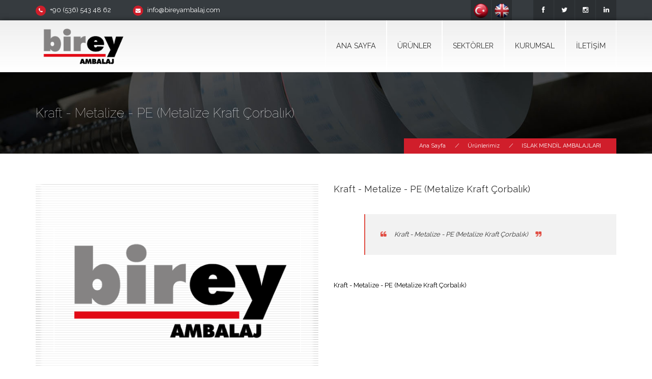

--- FILE ---
content_type: text/html
request_url: https://bireyambalaj.com/detay-110-kraft-metalize-pe-metalize-kraft-corbalik
body_size: 6431
content:
<!DOCTYPE html>
<!--[if lt IE 7]><html lang="tr" class="no-js lt-ie9 lt-ie8 lt-ie7"> <![endif]-->
<!--[if IE 7]> <html lang="tr" class="no-js lt-ie9 lt-ie8"> <![endif]-->
<!--[if IE 8]> <html lang="tr" class="no-js lt-ie9"> <![endif]-->
<!--[if gt IE 8]><!--> <html lang="tr" class="no-js"> <!--<![endif]-->

	<head>

	
    <meta http-equiv="Content-Type" content="text/html; charset=iso-8859-9" />
    <title>Kraft - Metalize - PE (Metalize Kraft Çorbalık), Stocklot Kraft - Metalize - PE (Metalize Kraft Çorbalık) , Stocklot Metalize Kraft Çorbalık </title>
    <meta name="description" content="Kraft - Metalize - PE (Metalize Kraft Çorbalık), Stocklot Kraft - Metalize - PE (Metalize Kraft Çorb" />
    <meta name="keywords" content="Kraft - Metalize - PE (Metalize Kraft Çorbalık), Stocklot Kraft - Metalize - PE (Metalize Kraft Çorbalık) , Stocklot Metalize Kraft Çorbalık"  />  
    
    <meta http-equiv="X-UA-Compatible" content="IE=edge,chrome=1">
    <meta name="viewport" content="width=device-width, initial-scale=1.0">
    <meta name="author" content="Ekolojik Web 2019">
    <link rel="shortcut icon" href="ikon.png">
    <meta name="google" content="notranslate" />

        
	<script type="text/javascript">
    
        function geri()
        {
            location="javascript:history.back(-1)";
        }
		function dil(d)
		{
			window.location.href="sist/dil_gecis.php?dilim=" + d;
		}
		function ver()
		{
			alert("TR - bireyambalaj.com ");
		}
    </script>
    
    
    	
    
                <link rel="stylesheet" href="css/jquery.treemenu.css">

    <link href='https://fonts.googleapis.com/css?family=Raleway:400,100,200,300,500,600,700,800' rel='stylesheet' type='text/css'>
    <link href='https://fonts.googleapis.com/css?family=Lato:100,300,400,700,900,100italic,300italic,400italic,700italic,900italic' rel='stylesheet' type='text/css'>
    <link href="css/bootstrap.min.css" rel="stylesheet" type="text/css">
    <link href="css/animate.css" rel="stylesheet" type="text/css">
    <link href="css/jquery.mCustomScrollbar.css" rel="stylesheet" type="text/css">
    <link href="css/font-awesome/css/font-awesome.min.css" rel="stylesheet" type="text/css">
    <link rel="stylesheet" href="css/colorbox-skins/4/colorbox.css" type="text/css">
    <link href="css/main-birey2.css" rel="stylesheet" type="text/css">
    <link href="css/header/h1.css" rel="stylesheet" type="text/css">
    <link href="css/color-birey1.css" rel="stylesheet" type="text/css" id="envor-site-color">
    <link href="css/rivathemes.css" rel="stylesheet" type="text/css">
    <link rel="stylesheet" href="css/layerslider/css/layerslider.css" type="text/css">
    <!--[if lt IE 9]><script src="js/vendor/ie8-responsive-file-warning.js"></script><![endif]-->
    <!--[if lt IE 9]>
      <script src="js/html5shiv.js"></script>
      <script src="js/respond.min.js"></script>
    <![endif]-->
    <link href="css/responsive-birey1.css" rel="stylesheet" type="text/css">
    <script src="js/vendor/modernizr-2.6.2-respond-1.1.0.min.js"></script>
</head>

<body oncontextmenu="return false" onselectstart="return false" ondragstart="return false">
  

    <!--[if lt IE 7]>
    <p class="chromeframe">Web Tarayıcınız Çok Eski. Lütfen daha yeni bir tarayıcı yükleyiniz. <a href="http://www.google.com/chromeframe/?redirect=true">Google Chrome</a>.</p>
    <![endif]-->
    <!--

    Scroll to the top

    //-->    
	<!--/ Ekolojik Web Başlangıç --> 

	


		    <i class="glyphicon glyphicon-align-justify" id="envor-mobile-menu-btn"></i>
    <div class="envor-mobile-menu" id="envor-mobile-menu">
      <h3>MOBİL MENÜ</h3>
                                                                <nav>
                  <ul>
                    <li><a href="index.php">ANA SAYFA</a></li>					<li align="left"><a href="1-urunler" >ÜRÜNLER</a><ul ><li ><a href="17-islak-mendil-ambalajlari" >ISLAK MENDİL AMBALAJLARI</a></li><li ><a href="18-stick-seker-tuz-toz-dolum-ambalajlari" >STİCK ŞEKER, TUZ, TOZ DOLUM AMBALAJLARI</a></li><li ><a href="6-film-ve-folyo-grubu-urunler" >FİLM ve FOLYO GRUBU ÜRÜNLER</a></li><li ><a href="5-kagit-grubu-urunler" >KAĞIT GRUBU ÜRÜNLER</a></li><li ><a href="20-tekstil-grubu-urunler" >TEKSTİL GRUBU ÜRÜNLER</a></li><li ><a href="19-enerji-grubu-urunler" >ENERJİ GRUBU ÜRÜNLER</a></li><li ><a href="23-medikal-grubu-urunler" >MEDİKAL GRUBU ÜRÜNLER</a></li></ul></li><li align="left"><a href="2-sektorler" >SEKTÖRLER</a><ul ><li ><a href="3-gida-ambalajlari" >GIDA AMBALAJLARI</a></li><li ><a href="4-gida-disi-ambalajlar" >GIDA DIŞI AMBALAJLAR</a></li><li ><a href="21-enerji-grubu-urunler" >ENERJİ GRUBU ÜRÜNLER</a></li><li ><a href="22-tekstil-grubu-urunler" >TEKSTİL GRUBU ÜRÜNLER</a></li><li ><a href="24-medikal-grubu-urunler" >MEDİKAL GRUBU ÜRÜNLER</a></li></ul></li>                         <li class="dropdown"> <a href="#" data-toggle="dropdown" class="dropdown-toggle avtive">KURUMSAL</a>                      <ul>
                        <li><a href="say=Hakkimizda">HAKKIMIZDA</a></li>                        <li><a href="say=Sertifika">SERTİFİKALAR</a></li>                      </ul>
                    </li>
                    <li><a href="say=iletisim">İLETİŞİM</a></li>                  </ul>
                </nav>
    </div>
    <header class="envor-header envor-header-1">
      <div class="envor-top-bar">
        <div class="container">
          <div class="row">
            <div class="col-lg-12">
                <div class="hemen_ara">
                  <ul class="social-btns">
                    
                <li><a href="#" title="Türkçe" ><img src="resim/tr.png" height="30" alt="TR" /></a></li>
                <li><a href="https://en.bireyambalaj.com" title="English"><img src="resim/uk.png" height="30" alt="EN" /></a></li>
	                       <li>&nbsp;</li>                
                    <li><a href="https://www.facebook.com/bireyambalaj/" target="_blank"><i class="fa fa-facebook"></i></a></li>
                    <li><a href="https://twitter.com/bireyambalaj" target="_blank"><i class="fa fa-twitter"></i></a></li>
                    <li><a href="https://www.instagram.com/bireyambalaj/?hl=tr" target="_blank"><i class="fa fa-instagram"></i></a></li>
                    <li><a href="https://www.linkedin.com/company/19016091" target="_blank"><i class="fa fa-linkedin"></i></a></li>
                  </ul>                  
                 </div>
              <div class="iletisim">
              <p class="contacts"><i class="fa fa-phone"></i> <a href="">+90 (536) 543 48 62</a></p>
              <p class="contacts"><i class="fa fa-envelope"></i> <a href="mailto:info@bireyambalaj.com">info@bireyambalaj.com</a></p>

              <ul class="social-btns">
              	
                <li><a href="#" title="Türkçe" ><img src="resim/tr.png" height="30" alt="TR" /></a></li>
                <li><a href="https://en.bireyambalaj.com" title="English"><img src="resim/uk.png" height="30" alt="EN" /></a></li>
	                   <li>&nbsp;</li>
                <li><a href="https://www.facebook.com/bireyambalaj/" target="_blank"><i class="fa fa-facebook"></i></a></li>
                <li><a href="https://twitter.com/bireyambalaj" target="_blank"><i class="fa fa-twitter"></i></a></li>
                <li><a href="https://www.instagram.com/bireyambalaj/?hl=tr" target="_blank"><i class="fa fa-instagram"></i></a></li>
                <li><a href="https://www.linkedin.com/company/19016091" target="_blank"><i class="fa fa-linkedin"></i></a></li>
              </ul>
              </div>
            </div>
          </div>
        </div>
      </div>    
    
    
      <div class="envor-header-bg" id="envor-header-menu">
        <div class="container">
          <div class="row">
            <div class="col-lg-12">
              <div class="envor-relative">
                <a href="index.php">
                <div class="envor-logo">
                  <img src="img/logo.png" alt="BİREY AMBALAJ ">
                </div>
                </a>
                <nav>
                  <ul>
                    <li><a href="index.php">ANA SAYFA</a></li></li>
	               	<li><a href="1-urunler" >ÜRÜNLER</a><ul style="min-width:310px;"><li style="line-height:18px; padding:10px; " ><a href="17-islak-mendil-ambalajlari" >ISLAK MENDİL AMBALAJLARI</a></li><li style="line-height:18px; padding:10px; " ><a href="18-stick-seker-tuz-toz-dolum-ambalajlari" >STİCK ŞEKER, TUZ, TOZ DOLUM AMBALAJLARI</a></li><li  style="line-height:18px; padding:10px; "  ><a href="6-film-ve-folyo-grubu-urunler" >FİLM ve FOLYO GRUBU ÜRÜNLER </a> <span style="float:right;"><i class="fa fa-arrow-right"></i></span><ul style="left:308px;"><li style="line-height:18px; padding:10px; " ><a href="13-tek-katli-urunler" >Tek Katlı Ürünler</a><li style="line-height:18px; padding:10px; " ><a href="14-cok-katli-urunler" >Çok Katlı Ürünler</a></ul></li><li style="line-height:18px; padding:10px; " ><a href="5-kagit-grubu-urunler" >KAĞIT GRUBU ÜRÜNLER</a></li><li style="line-height:18px; padding:10px; " ><a href="20-tekstil-grubu-urunler" >TEKSTİL GRUBU ÜRÜNLER</a></li><li style="line-height:18px; padding:10px; " ><a href="19-enerji-grubu-urunler" >ENERJİ GRUBU ÜRÜNLER</a></li><li style="line-height:18px; padding:10px; " ><a href="23-medikal-grubu-urunler" >MEDİKAL GRUBU ÜRÜNLER</a></li></ul></li><li><a href="2-sektorler" >SEKTÖRLER</a><div class="envor-mega"><div class="envor-mega-section">
									  <h3><a href="3-gida-ambalajlari" >GIDA AMBALAJLARI</a></h3> <ul ><li   style="line-height:17px; padding:10px 0px;"><i class="glyphicon  glyphicon-forward"></i> <a href="detay-23-stick-seker-tuz-tekli-kup-seker-baharat-ambalaji" style="line-height:13px;">Stick Şeker, Tuz, Tekli Küp Şeker, Baharat Ambalajı</a></li><li  style="line-height:17px; padding:10px 0px;"><i class="glyphicon  glyphicon-forward"></i> <a href="detay-24-toz-urunler-cay-ve-kahve-ambalajlari" style="line-height:13px;">Toz Ürünler, Çay ve Kahve Ambalajları</a></li><li  style="line-height:17px; padding:10px 0px;"><i class="glyphicon  glyphicon-forward"></i> <a href="detay-25-hazir-corba-hazir-icecek-ambalajlari" style="line-height:13px;">Hazır Çorba, Hazır İçecek Ambalajları</a></li><li  style="line-height:17px; padding:10px 0px;"><i class="glyphicon  glyphicon-forward"></i> <a href="detay-26-bakliyat-ve-makarna-kuru-gida-ambalajlari" style="line-height:13px;">Bakliyat ve Makarna, Kuru Gıda Ambalajları</a></li><li  style="line-height:17px; padding:10px 0px;"><i class="glyphicon  glyphicon-forward"></i> <a href="detay-27-cips-ve-kuruyemis-cerez-ambalajlari" style="line-height:13px;">Cips ve Kuruyemiş (Çerez) Ambalajları</a></li><li  style="line-height:17px; padding:10px 0px;"><i class="glyphicon  glyphicon-forward"></i> <a href="detay-28-cikolata-biskuvi-seker-ve-sakiz-ambalajlari" style="line-height:13px;">Çikolata, Bisküvi, Şeker ve Sakız Ambalajları</a></li><li  style="line-height:17px; padding:10px 0px;"><i class="glyphicon  glyphicon-forward"></i> <a href="detay-30-dondurulmus-gida-ambalajlari" style="line-height:13px;">Dondurulmuş Gıda Ambalajları</a></li><li  style="line-height:17px; padding:10px 0px;"><i class="glyphicon  glyphicon-forward"></i> <a href="detay-32-ekmek-unlu-mamuller-vb-ambalajlari" style="line-height:13px;">Ekmek, Unlu Mamüller vb. Ambalajları</a></li><li  style="line-height:17px; padding:10px 0px;"><i class="glyphicon  glyphicon-forward"></i> <a href="detay-33-sebze-meyve-ambalajlari" style="line-height:13px;">Sebze, Meyve Ambalajları</a></li><li  style="line-height:17px; padding:10px 0px;"><i class="glyphicon  glyphicon-forward"></i> <a href="detay-40-dondurma-ambalajlari" style="line-height:13px;">Dondurma Ambalajları</a></li></ul></div><div class="envor-mega-section">
									  <h3><a href="4-gida-disi-ambalajlar" >GIDA DIŞI AMBALAJLAR</a></h3> <ul ><li  style="line-height:17px; padding:10px 0px;"><i class="glyphicon  glyphicon-forward"></i> <a href="detay-143-medikal-kagit" style="line-height:13px;">Medikal Kağıt</a></li><li  style="line-height:17px; padding:10px 0px;"><i class="glyphicon  glyphicon-forward"></i> <a href="detay-111-medikal-steril-ambalaj" style="line-height:13px;">Medikal Steril Ambalaj</a></li><li  style="line-height:17px; padding:10px 0px;"><i class="glyphicon  glyphicon-forward"></i> <a href="detay-35-islak-mendil-ambalajlari" style="line-height:13px;">Islak Mendil Ambalajları</a></li><li   style="line-height:17px; padding:10px 0px;"><i class="glyphicon  glyphicon-forward"></i> <a href="detay-36-temizlik-urunleri-deterjan-hijyen-ambalajlari" style="line-height:13px;">Temizlik Ürünleri / Deterjan / Hijyen Ambalajları</a></li><li  style="line-height:17px; padding:10px 0px;"><i class="glyphicon  glyphicon-forward"></i> <a href="detay-38-ziraattarim-ve-hayvancilik-ambalajlari" style="line-height:13px;">Ziraat,Tarım ve Hayvancılık Ambalajları</a></li><li  style="line-height:17px; padding:10px 0px;"><i class="glyphicon  glyphicon-forward"></i> <a href="detay-37-evcil-hayvan-ambalajlari" style="line-height:13px;">Evcil Hayvan Ambalajları</a></li><li  style="line-height:17px; padding:10px 0px;"><i class="glyphicon  glyphicon-forward"></i> <a href="detay-39-medikal-kozmetik-kisisel-bakim-ambalajlari" style="line-height:13px;">Medikal, Kozmetik, Kişisel Bakım Ambalajları</a></li><li  style="line-height:17px; padding:10px 0px;"><i class="glyphicon  glyphicon-forward"></i> <a href="detay-106-ikram-yemek-seti-ambalaji" style="line-height:13px;">İkram (Yemek) Seti Ambalajı</a></li><li  style="line-height:17px; padding:10px 0px;"><i class="glyphicon  glyphicon-forward"></i> <a href="detay-107-buklet-urunleri-ambalaji" style="line-height:13px;">Buklet Ürünleri Ambalajı</a></li></ul></div><div class="envor-mega-section">
									  <h3><a href="21-enerji-grubu-urunler" >ENERJİ GRUBU ÜRÜNLER</a></h3> <ul ><li  style="line-height:17px; padding:10px 0px;"><i class="glyphicon  glyphicon-forward"></i> <a href="detay-112-polyester" style="line-height:13px;">POLYESTER</a></li><li  style="line-height:17px; padding:10px 0px;"><i class="glyphicon  glyphicon-forward"></i> <a href="detay-128-nmn" style="line-height:13px;">NMN</a></li><li  style="line-height:17px; padding:10px 0px;"><i class="glyphicon  glyphicon-forward"></i> <a href="detay-121-dmd" style="line-height:13px;">DMD</a></li><li  style="line-height:17px; padding:10px 0px;"><i class="glyphicon  glyphicon-forward"></i> <a href="detay-131-dmd-prepreg" style="line-height:13px;">DMD PREPREG</a></li><li  style="line-height:17px; padding:10px 0px;"><i class="glyphicon  glyphicon-forward"></i> <a href="detay-124-ddp" style="line-height:13px;">DDP</a></li><li  style="line-height:17px; padding:10px 0px;"><i class="glyphicon  glyphicon-forward"></i> <a href="detay-123-polymide-film-kapton" style="line-height:13px;">POLYMIDE FİLM (KAPTON)</a></li><li  style="line-height:17px; padding:10px 0px;"><i class="glyphicon  glyphicon-forward"></i> <a href="detay-133-rulo-presbant-psp" style="line-height:13px;">RULO PRESBANT (PSP)</a></li><li  style="line-height:17px; padding:10px 0px;"><i class="glyphicon  glyphicon-forward"></i> <a href="detay-135-tabaka-presbant" style="line-height:13px;">TABAKA PRESBANT</a></li><li  style="line-height:17px; padding:10px 0px;"><i class="glyphicon  glyphicon-forward"></i> <a href="detay-114-kraft-kagit" style="line-height:13px;">KRAFT KAĞIT</a></li><li  style="line-height:17px; padding:10px 0px;"><i class="glyphicon  glyphicon-forward"></i> <a href="detay-137-krep-kagit-ve-krep-boru" style="line-height:13px;">KREP KAĞIT VE KREP BORU</a></li><li  style="line-height:17px; padding:10px 0px;"><i class="glyphicon  glyphicon-forward"></i> <a href="detay-139-aramid" style="line-height:13px;">ARAMİD</a></li></ul></div><div class="envor-mega-section">
											<h3><a href="21-enerji-grubu-urunler" >ENERJİ GRUBU ÜRÜNLER</a></h3> <ul ><li  style="line-height:17px; padding:10px 0px;"><i class="glyphicon  glyphicon-forward"></i> <a href="detay-141-makaronlar" style="line-height:13px;">MAKARONLAR</a></li><li  style="line-height:17px; padding:10px 0px;"><i class="glyphicon  glyphicon-forward"></i> <a href="detay-127-yapiskan-bantlar" style="line-height:13px;">YAPIŞKAN BANTLAR</a></li></ul></div><div class="envor-mega-section">
									  <h3><a href="22-tekstil-grubu-urunler" >TEKSTİL GRUBU ÜRÜNLER</a></h3> <ul ><li  style="line-height:17px; padding:10px 0px;"><i class="glyphicon  glyphicon-forward"></i> <a href="detay-113-jelatin" style="line-height:13px;">JELATİN</a></li></ul></div><div class="envor-mega-section">
									  <h3><a href="24-medikal-grubu-urunler" >MEDİKAL GRUBU ÜRÜNLER</a></h3> <ul ><li  style="line-height:17px; padding:10px 0px;"><i class="glyphicon  glyphicon-forward"></i> <a href="detay-144-medikal-kagit" style="line-height:13px;">MEDİKAL KAĞIT</a></li></ul></div></div></li>                         <li class="dropdown"> <a href="#" data-toggle="dropdown" class="dropdown-toggle avtive">KURUMSAL</a>                      <ul>
                        <li><a href="say=Hakkimizda">HAKKIMIZDA</a></li>                        <li><a href="say=Sertifika">SERTİFİKALAR</a></li>                      </ul>
                    </li>
                    <li><a href="say=iletisim">İLETİŞİM</a></li>                  </ul>

                </nav>
              </div>
            </div>
          </div>
        </div>
      </div>
    </header>    	<div class="envor-content">
      <section class="envor-page-title-1" data-stellar-background-ratio="0.5">
        <div class="container">
          <div class="row">
            <div class="col-lg-12 col-md-12 col-sm-12">
              <h1 style="font-size:26px;">Kraft - Metalize - PE (Metalize Kraft Çorbalık)</h1>
            </div>
          </div>
        </div>
      </section>
      <section class="envor-desktop-breadscrubs">
        <div class="container">
          <div class="row">
            <div class="col-lg-12">
              <div class="envor-desktop-breadscrubs-inner">
                <a href="index.php" class="link-sm">Ana Sayfa<span></span></a> <i>/</i> <a href="Esnek-Ambalaj-Malzemeleri"  class="link-sm">Ürünlerimiz<span></span></a> <i>/</i> <a href="17-islak-mendil-ambalajlari" title="ISLAK MENDİL AMBALAJLARI - Ürünleri Listele" > ISLAK MENDİL AMBALAJLARI </a>
              </div>
            </div>
          </div>
        </div>
      </section>
      <section class="envor-mobile-breadscrubs">
        <div class="container">
          <div class="row">
            <div class="col-lg-12">
                <a href="index.php" class="link-sm">Ana Sayfa<span></span></a> <i>/</i> <a href="Esnek-Ambalaj-Malzemeleri"  class="link-sm">Ürünlerimiz<span></span></a> <i>/</i> <a href="17-islak-mendil-ambalajlari" title="ISLAK MENDİL AMBALAJLARI - Ürünleri Listele" > ISLAK MENDİL AMBALAJLARI </a>
            </div>
          </div>
        </div>
      </section>

      <section class="envor-section">
        <div class="container">
          <div class="row">

            <div class="col-lg-6">
                 	<img src="./resim/logo_u.png" alt="ISLAK MENDİL AMBALAJLARI - Kraft - Metalize - PE (Metalize Kraft Çorbalık)"/>                        
                        
			</div>
                        

            <div class="col-lg-6" style="color:#000;" >
              <h4>Kraft - Metalize - PE (Metalize Kraft Çorbalık)</h4><br />

             <blockquote class="pull-left" style="width:100%; margin-top:0px;color:#000;"><p>Kraft - Metalize - PE (Metalize Kraft Çorbalık)</p></blockquote>              			<p>&nbsp;</p>
                        <p style="color:#000; font-weight:bold;" ><p>Kraft - Metalize - PE (Metalize Kraft &Ccedil;orbalık)</p></p>            </div>


					</div>

				</div>
			</section>

<!--/ Ekolojik Web Elite Web Tasarım 2019 --> 
		<!-- Alt Kısım -->
    <footer class="envor-footer">
      <div class="container">
        <div class="row">
          <div class="col-lg-4 col-md-4">
            <div class="envor-widget envor-about-widget">
              <h3>HAKKIMIZDA</h3>
              <div class="envor-widget-inner">
                 
                <p>Ambalaj, Tüketicilere mükemmel durumda ürünler sunmak için, doğru bir şekilde tasarlanması ve üretilmesi gereken değerli bir malzemedir. <br>
<br>
Uygun bir ambalaj, genel çevresel performansı optimize etmek için, içine konulacak ürünle bütünsel olarak tasarlanırken, performans ve maliyet açısından Pazar ölçütlerini karşılamalıdır.
</p><br>

	   <a href="say=Hakkimizda" class="envor-btn envor-btn-primary envor-btn-normal" style="float:right; margin-right:20px;">Devamı...</a>
               
              </div>
            </div>
          </div>
          
          <div class="col-lg-4 col-md-4">
            <div class="envor-widget">
              <h3>KULLANIM <strong>ALANLARI</strong></h3>              <div class="envor-widget-inner">
              <div class="envor-toggle">
				
			<!--/ Ekolojik Web Elit Paket 2019 --> 
			
                <article>
                  <header>GIDA AMBALAJLARI <i class="fa fa-plus"></i></header>
				  	<p style="color:black;">
				
				
								<span style="float:left; margin-right:5px;"><i class="fa fa-angle-right"></i></span><a href="detay-23-stick-seker-tuz-tekli-kup-seker-baharat-ambalaji" title="Stick Şeker, Tuz, Tekli Küp Şeker, Baharat Ambalajı - DETAYLAR" style="color:black;">Stick Şeker, Tuz, Tekli Küp Şeker, Baharat Ambalajı</a><br>
						
								<span style="float:left; margin-right:5px;"><i class="fa fa-angle-right"></i></span><a href="detay-24-toz-urunler-cay-ve-kahve-ambalajlari" title="Toz Ürünler, Çay ve Kahve Ambalajları - DETAYLAR" style="color:black;">Toz Ürünler, Çay ve Kahve Ambalajları</a><br>
						
								<span style="float:left; margin-right:5px;"><i class="fa fa-angle-right"></i></span><a href="detay-25-hazir-corba-hazir-icecek-ambalajlari" title="Hazır Çorba, Hazır İçecek Ambalajları - DETAYLAR" style="color:black;">Hazır Çorba, Hazır İçecek Ambalajları</a><br>
						
								<span style="float:left; margin-right:5px;"><i class="fa fa-angle-right"></i></span><a href="detay-26-bakliyat-ve-makarna-kuru-gida-ambalajlari" title="Bakliyat ve Makarna, Kuru Gıda Ambalajları - DETAYLAR" style="color:black;">Bakliyat ve Makarna, Kuru Gıda Ambalajları</a><br>
						
								<span style="float:left; margin-right:5px;"><i class="fa fa-angle-right"></i></span><a href="detay-27-cips-ve-kuruyemis-cerez-ambalajlari" title="Cips ve Kuruyemiş (Çerez) Ambalajları - DETAYLAR" style="color:black;">Cips ve Kuruyemiş (Çerez) Ambalajları</a><br>
						
								<span style="float:left; margin-right:5px;"><i class="fa fa-angle-right"></i></span><a href="detay-28-cikolata-biskuvi-seker-ve-sakiz-ambalajlari" title="Çikolata, Bisküvi, Şeker ve Sakız Ambalajları - DETAYLAR" style="color:black;">Çikolata, Bisküvi, Şeker ve Sakız Ambalajları</a><br>
						
								<span style="float:left; margin-right:5px;"><i class="fa fa-angle-right"></i></span><a href="detay-30-dondurulmus-gida-ambalajlari" title="Dondurulmuş Gıda Ambalajları - DETAYLAR" style="color:black;">Dondurulmuş Gıda Ambalajları</a><br>
						
								<span style="float:left; margin-right:5px;"><i class="fa fa-angle-right"></i></span><a href="detay-32-ekmek-unlu-mamuller-vb-ambalajlari" title="Ekmek, Unlu Mamüller vb. Ambalajları - DETAYLAR" style="color:black;">Ekmek, Unlu Mamüller vb. Ambalajları</a><br>
						
								<span style="float:left; margin-right:5px;"><i class="fa fa-angle-right"></i></span><a href="detay-33-sebze-meyve-ambalajlari" title="Sebze, Meyve Ambalajları - DETAYLAR" style="color:black;">Sebze, Meyve Ambalajları</a><br>
						
								<span style="float:left; margin-right:5px;"><i class="fa fa-angle-right"></i></span><a href="detay-40-dondurma-ambalajlari" title="Dondurma Ambalajları - DETAYLAR" style="color:black;">Dondurma Ambalajları</a><br>
						
						
						</p>
					</article>
				
				
                <article>
                  <header>GIDA DIŞI AMBALAJLAR <i class="fa fa-plus"></i></header>
				  	<p style="color:black;">
				
				
								<span style="float:left; margin-right:5px;"><i class="fa fa-angle-right"></i></span><a href="detay-143-medikal-kagit" title="Medikal Kağıt - DETAYLAR" style="color:black;">Medikal Kağıt</a><br>
						
								<span style="float:left; margin-right:5px;"><i class="fa fa-angle-right"></i></span><a href="detay-111-medikal-steril-ambalaj" title="Medikal Steril Ambalaj - DETAYLAR" style="color:black;">Medikal Steril Ambalaj</a><br>
						
								<span style="float:left; margin-right:5px;"><i class="fa fa-angle-right"></i></span><a href="detay-35-islak-mendil-ambalajlari" title="Islak Mendil Ambalajları - DETAYLAR" style="color:black;">Islak Mendil Ambalajları</a><br>
						
								<span style="float:left; margin-right:5px;"><i class="fa fa-angle-right"></i></span><a href="detay-36-temizlik-urunleri-deterjan-hijyen-ambalajlari" title="Temizlik Ürünleri / Deterjan / Hijyen Ambalajları - DETAYLAR" style="color:black;">Temizlik Ürünleri / Deterjan / Hijyen Ambalajları</a><br>
						
								<span style="float:left; margin-right:5px;"><i class="fa fa-angle-right"></i></span><a href="detay-38-ziraattarim-ve-hayvancilik-ambalajlari" title="Ziraat,Tarım ve Hayvancılık Ambalajları - DETAYLAR" style="color:black;">Ziraat,Tarım ve Hayvancılık Ambalajları</a><br>
						
								<span style="float:left; margin-right:5px;"><i class="fa fa-angle-right"></i></span><a href="detay-37-evcil-hayvan-ambalajlari" title="Evcil Hayvan Ambalajları - DETAYLAR" style="color:black;">Evcil Hayvan Ambalajları</a><br>
						
								<span style="float:left; margin-right:5px;"><i class="fa fa-angle-right"></i></span><a href="detay-39-medikal-kozmetik-kisisel-bakim-ambalajlari" title="Medikal, Kozmetik, Kişisel Bakım Ambalajları - DETAYLAR" style="color:black;">Medikal, Kozmetik, Kişisel Bakım Ambalajları</a><br>
						
								<span style="float:left; margin-right:5px;"><i class="fa fa-angle-right"></i></span><a href="detay-106-ikram-yemek-seti-ambalaji" title="İkram (Yemek) Seti Ambalajı - DETAYLAR" style="color:black;">İkram (Yemek) Seti Ambalajı</a><br>
						
								<span style="float:left; margin-right:5px;"><i class="fa fa-angle-right"></i></span><a href="detay-107-buklet-urunleri-ambalaji" title="Buklet Ürünleri Ambalajı - DETAYLAR" style="color:black;">Buklet Ürünleri Ambalajı</a><br>
						
						
						</p>
					</article>
				
				
                <article>
                  <header>FİLM ve FOLYO GRUBU ÜRÜNLER <i class="fa fa-plus"></i></header>
				  	<p style="color:black;">
				
				
								<span style="float:left; margin-right:5px;"><i class="fa fa-angle-right"></i></span><a href="13-tek-katli-urunler" title="Tek Katlı Ürünler - DETAYLAR" style="color:black;">Tek Katlı Ürünler</a><br>
						
								<span style="float:left; margin-right:5px;"><i class="fa fa-angle-right"></i></span><a href="14-cok-katli-urunler" title="Çok Katlı Ürünler - DETAYLAR" style="color:black;">Çok Katlı Ürünler</a><br>
						
						
						</p>
					</article>
				
				
                <article>
                  <header>KAĞIT GRUBU ÜRÜNLER <i class="fa fa-plus"></i></header>
				  	<p style="color:black;">
				
				
								<span style="float:left; margin-right:5px;"><i class="fa fa-angle-right"></i></span><a href="detay-142-medikal-kagit" title="Medikal Kağıt - DETAYLAR" style="color:black;">Medikal Kağıt</a><br>
						
								<span style="float:left; margin-right:5px;"><i class="fa fa-angle-right"></i></span><a href="detay-62-1hamur-kagit" title="1.Hamur Kağıt - DETAYLAR" style="color:black;">1.Hamur Kağıt</a><br>
						
								<span style="float:left; margin-right:5px;"><i class="fa fa-angle-right"></i></span><a href="detay-63-yagli-kagit" title="Yağlı Kağıt - DETAYLAR" style="color:black;">Yağlı Kağıt</a><br>
						
								<span style="float:left; margin-right:5px;"><i class="fa fa-angle-right"></i></span><a href="detay-74-etiket-kagidi" title="Etiket Kağıdı - DETAYLAR" style="color:black;">Etiket Kağıdı</a><br>
						
								<span style="float:left; margin-right:5px;"><i class="fa fa-angle-right"></i></span><a href="detay-73-samua-kagit" title="Şamua Kağıt - DETAYLAR" style="color:black;">Şamua Kağıt</a><br>
						
								<span style="float:left; margin-right:5px;"><i class="fa fa-angle-right"></i></span><a href="detay-61-kuse-kagit" title="Kuşe Kağıt - DETAYLAR" style="color:black;">Kuşe Kağıt</a><br>
						
								<span style="float:left; margin-right:5px;"><i class="fa fa-angle-right"></i></span><a href="detay-58-kraft-kagit" title="Kraft Kağıt - DETAYLAR" style="color:black;">Kraft Kağıt</a><br>
						
								<span style="float:left; margin-right:5px;"><i class="fa fa-angle-right"></i></span><a href="detay-68-gazete-kagidi" title="Gazete Kağıdı - DETAYLAR" style="color:black;">Gazete Kağıdı</a><br>
						
								<span style="float:left; margin-right:5px;"><i class="fa fa-angle-right"></i></span><a href="detay-64-stoclot-kagit-grubu" title="Stoclot Kağıt Grubu - DETAYLAR" style="color:black;">Stoclot Kağıt Grubu</a><br>
						
								<span style="float:left; margin-right:5px;"><i class="fa fa-angle-right"></i></span><a href="detay-72-otokopi-kagidi" title="Otokopi Kağıdı - DETAYLAR" style="color:black;">Otokopi Kağıdı</a><br>
						
								<span style="float:left; margin-right:5px;"><i class="fa fa-angle-right"></i></span><a href="detay-71-krome-karton" title="Krome Karton - DETAYLAR" style="color:black;">Krome Karton</a><br>
						
								<span style="float:left; margin-right:5px;"><i class="fa fa-angle-right"></i></span><a href="detay-70-bristol-karton" title="Bristol Karton - DETAYLAR" style="color:black;">Bristol Karton</a><br>
						
								<span style="float:left; margin-right:5px;"><i class="fa fa-angle-right"></i></span><a href="detay-69-kitap-kagidi" title="Kitap Kağıdı - DETAYLAR" style="color:black;">Kitap Kağıdı</a><br>
						
								<span style="float:left; margin-right:5px;"><i class="fa fa-angle-right"></i></span><a href="detay-67-gri-karton" title="Gri Karton - DETAYLAR" style="color:black;">Gri Karton</a><br>
						
								<span style="float:left; margin-right:5px;"><i class="fa fa-angle-right"></i></span><a href="detay-66-testliner-kagit" title="Testliner Kağıt - DETAYLAR" style="color:black;">Testliner Kağıt</a><br>
						
								<span style="float:left; margin-right:5px;"><i class="fa fa-angle-right"></i></span><a href="detay-65-fluting-kagit" title="Fluting Kağıt - DETAYLAR" style="color:black;">Fluting Kağıt</a><br>
						
								<span style="float:left; margin-right:5px;"><i class="fa fa-angle-right"></i></span><a href="detay-60-sulfit-kagit" title="Sülfit Kağıt - DETAYLAR" style="color:black;">Sülfit Kağıt</a><br>
						
						
						</p>
					</article>
				
				
			              </div>              
              </div>
            </div>
          </div>
          <div class="col-lg-4 col-md-4">
            <div class="envor-widget envor-about-widget">
              <h3>BİZE <strong>ULAŞIN</strong></h3>              <div class="envor-widget-inner">
				
                <p class="contacts"><i class="fa fa-envelope"></i> <a href="mailto:info@bireyambalaj.com">info@bireyambalaj.com</a></p>
                <p class="contacts"><i class="fa fa-phone"></i> Sadece Whatsapp <a href="https://wa.me/905365434862?text=Merhaba%20bilgi%20almak%20istiyorum."><img src="resim/ws.png" style="max-width:48%; margin:-10px 5px; float:right; height:40px;" alt="bireyambalaj" /></a></p>
                <p class="contacts"><i class="fa fa-map-marker"></i> İkitelli OSB Mah. Eskoop Sanayi Sitesi B2 Blok No:124 <br>
					 &nbsp; &nbsp; &nbsp; &nbsp; &nbsp; &nbsp; &nbsp;  &nbsp; &nbsp; &nbsp; &nbsp; &nbsp; &nbsp; &nbsp;  &nbsp; &nbsp; &nbsp; &nbsp; &nbsp; &nbsp; Başakşehir / İSTANBUL</p>
                <p class="links">
                  <a href="https://www.facebook.com/bireyambalaj/" target="_blank"><i class="fa fa-facebook"></i></a>
                  <a href="https://twitter.com/bireyambalaj" target="_blank"><i class="fa fa-twitter"></i></a>
                  <a href="https://www.instagram.com/bireyambalaj/?hl=tr" target="_blank"><i class="fa fa-instagram"></i></a>
                  <a href=""><i class="fa fa-linkedin"></i></a>
                </p>
	                 </div>
            </div>
          </div>
          <div class="col-lg-12">
            <div class="envor-widget envor-copyright-widget">
              <div class="envor-widget-inner">
                <p>&copy; Copyright 2019 <a href="index.php">BİREY AMBALAJ</a>. Tüm Hakları Saklıdır.</p>
                <p><a href="https://www.ekolojikweb.com" target="_blank"><img src="resim/ekolojikweb.png" alt="Bursa Web Tasarım" style="height:60px; margin:-20px 0;" /></a></p>
              </div>
            </div>
          </div>
        </div>
      </div>
    </footer>
        
        

		<!-- Alt Kısım Bitişi -->
<!--/ Ekolojik Web Elit Web Tasarım 2019 -->
    

</div>


<!--/ Ekolojik Web Bitiş-->
    <script src="js/vendor/jquery-1.11.0.min.js"></script>
    <script src="js/vendor/core-1.0.5.js"></script>
    <script src="js/bootstrap.min.js"></script>
    <script src="js/jquery.mCustomScrollbar.min.js"></script>
    <script src="js/jquery.mousewheel.min.js"></script>
    <script src="js/jquery.colorbox-min.js"></script>
    <script src="js/preloadCssImages.jQuery_v5.js"></script>
    <script src="js/jquery.stellar.min.js"></script>
    <script src="js/layerslider/jquery-easing-1.3.js" type="text/javascript"></script>
    <script src="js/layerslider/jquery-transit-modified.js" type="text/javascript"></script>
    <script src="js/layerslider/layerslider.transitions.js" type="text/javascript"></script>
    <script src="js/layerslider/layerslider.kreaturamedia.jquery.js" type="text/javascript"></script>
    <script src="js/jquery.rivathemes.js"></script>
    <script type="text/javascript">
      $('document').ready(function() {
          $('#layerslider').layerSlider({
            skinsPath               : 'css/layerslider/skins/',
            skin : 'fullwidth',
            thumbnailNavigation : 'hover',
            hoverPrevNext : false,
            responsive : true,
            responsiveUnder : 1170,
            sublayerContainer : 1170
          });
          $('#latest-projects').rivaSlider({
            visible : 4,
            selector : 'envor-project'
          });
          $('#our-partners').rivaCarousel({
            visible : 5,
            selector : 'envor-partner-logo',
            mobile_visible : 1
          });
          $('#footer-news').rivaSlider({
            visible : 1,
            selector : 'envor-post-preview'
          });
          $('#clients-testimonials').rivaCarousel({
            visible : 1,
            selector : 'envor-testimonials-1',
            mobile_visible : 1
          });
      });
    </script>
    <script src="js/ewds.js"></script>
    <script type="text/javascript">
      $('document').ready(function() {


          var imgs = new Array(), $imgs = $('img');
          for (var i = 0; i < $imgs.length; i++) {
            imgs[i] = new Image();
            imgs[i].src = $imgs.eq(i).attr('src');
          }
          Core.preloader.queue(imgs).preload(function() {
            var images = $('a').map(function() {
                    return $(this).attr('href');
            }).get();
            Core.preloader.queue(images).preload(function() {
                  $.preloadCssImages();
            })
          })
                  $('#envor-preload').hide();
      });

		if (navigator.userAgent.match(/IEMobile\/10\.0/)) {
        var msViewportStyle = document.createElement("style")
        msViewportStyle.appendChild(
          document.createTextNode(
            "@-ms-viewport{width:auto!important}"
          )
        )
        document.getElementsByTagName("head")[0].appendChild(msViewportStyle)
      }
    </script>
        <script src="js/jquery.treemenu.js"></script>
    <script>
	$(function(){
        $(".mytree").treemenu({delay:300}).openActive();
    });
    $(document).ready(function(){
        $("ul.mytree").treemenu({openActive: true});
    });
    </script>
</body><!--/ Ekolojik Web Elit Paket 2019 --> 

</html>

--- FILE ---
content_type: text/css
request_url: https://bireyambalaj.com/css/jquery.treemenu.css
body_size: 315
content:
/* For jquery.treemenu.js */
.treemenu li { list-style: none;  max-width:100%; line-height:15px; }
.treemenu .toggler { cursor: pointer; line-height:30px; font-size:20px;
	border: 1px solid #e5e5e5;
	
	-moz-box-sizing: border-box;
	-webkit-box-sizing: border-box;
	box-sizing: border-box;
	padding: 4px 0px 4px 8px;
}
.treemenu .toggler:before { display: inline-block; margin-right: 10px; }
li.tree-empty > .toggler { opacity: 0.3; cursor: default;border: none; }
li.tree-empty > .toggler:before { content: "\2212"; }
li.tree-closed > .toggler:before { content: "+"; }
li.tree-opened > .toggler:before { content: "\2212"; }


--- FILE ---
content_type: text/css
request_url: https://bireyambalaj.com/css/main-birey2.css
body_size: 13271
content:
* {
}
body {
	font-family: 'Raleway', sans-serif;
	font-size: 13px;
	line-height: 20px;
	color: #999;
	overflow-x: hidden;
	text-align: center;
}
.siyah {
	color:#000;
}
a {
	text-decoration: none;
	transition-style: linear;
	transition-duration: 0.2s;
	color: #333;
}
a:hover {
	text-decoration: underline;
}
section {
	padding: 30px 0px;
	width: 100%;
	float: left;
}
h1, h2, h3, h4, h5, h6 {
	color: #333;
	font-family: 'Raleway', sans-serif;
}
ul, li {
	list-style: none;
}
img {
	max-width: 100%;
}
img.shadow {
	position: absolute;
	bottom: -24px;
	left: 50%;
	margin-left: -357px;
}
.single {
}
.envor-padding-top-10 .single {
}
.cl {
	clear: both;
}
.align-center {
	width: 100%;
	text-align: center;
}

/*
	form elements
*/

form label {
	float: left;
	width: 150px;
	font-weight: normal;
	cursor: pointer;
}
form label:hover {
	color: #333;
}
form p {
	width: 100%;
	display: inline-block;
}
input[type=text],
input[type=email],
input[type=file],
input[type=password],
select, textarea {
	min-width: 200px;
	background-color: #fff;
	border: 1px solid #e5e5e5;
	line-height: 250%;
	padding: 0px 10px;
	height: 34px;
	border-radius: 3px;
	float: left;
	-moz-box-sizing: border-box;
	-webkit-box-sizing: border-box;
	box-sizing: border-box;
	transition-style: linear;
	transition-duration: 0.2s;
}
input[type=text]:focus,
input[type=email]:focus,
input[type=file]:focus
input[type=password]:focus,
select:focus, textarea:focus {
	background-color: #f2f2f2;
	outline: none;
}
select {
	padding: 8px 0px;
}
textarea {
	line-height: 150%;
	padding: 10px;
}
input[type=submit], input[type=file], input[type=button], button[type=submit], button {
	transition-style: linear;
	transition-duration: 0.2s;
	height: 34px;
	padding: 0px 10px;
}

.envor-relative {
	position: relative;
	display: inline-block;
	width: 100%;
}
.jspVerticalBar {
	width: 5px;
}
.envor-wrapper {
	width: 100%;
	position: relative;
	display: inline-block;
}
.envor-header-sticked {
	position: fixed;
	left: 0px;
	top: 0px;
	z-index: 10008;
	background-color: #ececec;
	-webkit-box-shadow: 0 0 10px rgba(0, 0, 0, 0.5);
	   -moz-box-shadow: 0 0 10px rgba(0, 0, 0, 0.5);
	        box-shadow: 0 0 10px rgba(0, 0, 0, 0.5);
  background-image: -webkit-linear-gradient(top, #ffffff 0%, rgba(255, 255, 255, 0) 100%);
  background-image: linear-gradient(to bottom, #ffffff 0%, rgba(255, 255, 255, 0) 100%);
  background-repeat: repeat-x;
  filter: progid:DXImageTransform.Microsoft.gradient(startColorstr='#ffffffff', endColorstr='#00ffffff', GradientType=0);
}
.rivaslider-wrapper {
	overflow: hidden;
	width: 100%;
	display: inline-block;
}
.rivaslider-wrapper-inner {
	width: 10000px;
	position: absolute;
	left: 10px;
	top: 0px;
}
.envor-section .rivaslider-wrapper {
	margin-top: 10px;
}

/*
	to-the-top
*/

#to-the-top {
	position: fixed;
	bottom: 20px;
	right: 20px;
	width: 40px;
	height: 40px;
	color: #fff;
	z-index: 10003;
	cursor: pointer;
	display: none;
}
#to-the-top:hover {
	transition-style: linear;
	transition-duration: 0.2s;
}
#to-the-top:hover {
	color: #333;
}
#to-the-top i {
	width: 40px;
	height: 40px;
	text-align: center;
	line-height: 40px;
	font-size: 18px;
}

/*
	padding classes
*/

.envor-100 {
	width: 100%;
	display: inline-block;
	margin-top:  15px;
}
.envor-padding-left-10 {
	padding-left: 10px;
}
.envor-padding-left-20 {
	padding-left: 20px;
}
.envor-padding-left-30 {
	padding-left: 30px;
}
.envor-padding-left-40 {
	padding-left: 40px;
}
.envor-padding-top-0 {
	padding-top: 0px !important;
}
.envor-margin-top-0 {
	margin-top: 0px !important;
}
.envor-padding-top-10 {
	padding-top: 10px !important;
}
.envor-padding-top-20 {
	padding-top: 20px !important;
}
.envor-padding-top-60 {
	padding-top: 60px !important;
}
.envor-padding-bottom-0 {
	padding-bottom: 0px !important;
}
.envor-padding-bottom-30 {
	padding-bottom: 30px;
}
.margin-left-0 {
	margin-left: 0px !important;
}

/*
	envor-preload
*/

#envor-preload {
	position: fixed;
	left: 0px;
	top: 0px;
	background-color: #f2f2f2;
	height: 100%;
	width: 100%;
	z-index: 20000;
}
#envor-preload i.fa {
	position: absolute;
	width: 100px;
	height: 100px;
	left: 50%;
	margin-left: -50px;
	top: 50%;
	margin-top: -50px;
	line-height: 100px;
	text-align: center;
	font-size: 64px;
	border-radius: 200px;
	color: #fff;
}
#envor-preload span {
	position: absolute;
	width: 200px;
	height: 40px;
	left: 50%;
	margin-left: -100px;
	top: 50%;
	margin-top: -80px;
	text-align: center;
	letter-spacing: 4px;
	color: #333;
}

/*
	envor-section
*/

.envor-section {
	width: 100%;
	float: left;
	padding-top: 60px;
	padding-bottom: 60px;
}
.envor-section p.block-description {
	font-size: 130%;
	line-height: 200%;
	font-style: italic;
}
.envor-section h2, .envor-section h1, .envor-section h3, .envor-section h4, .envor-section h5 {
	text-transform: capitalize;
	margin-bottom: 20px;
	font-weight: normal;
}
.envor-section h2 {
	text-transform: capitalize;
	margin-bottom: 20px;
	width: auto;
	display: inline-block;
}
.envor-section .white {
	color: #fff;
}
.envor-section-align-left {
	text-align: left;
}
.envor-section-align-right {
	text-align: right;
}
.envor-section-align-center {
	text-align: center;
	width: 100%;
}
.envor-home-slider {
	padding: 0px;
}

/*
	Bootstrap carousel
*/

.envor-home-slider .carousel {
}
.envor-home-slider .carousel .item {
	max-height: 500px;
	overflow: hidden;
}
.envor-home-slider .carousel .item img {
	min-width: 100%;
}
.envor-home-slider .carousel .item .carousel-caption {
	font-size: 250%;
	margin-bottom: 30px;
}

/*
	Flex slider
*/

.envor-home-slider .flexslider {
	border: 0px;
	margin: 0px;
}
.envor-home-slider .flexslider .flex-viewport {
	max-height: 500px;
}
.envor-home-slider .flexslider .flex-direction-nav a {
}
.envor-home-slider .flexslider .flex-control-nav {
	bottom: 20px;
}

.envor-section-st1 {
	background-color: #f2f2f2;
	border: 0px solid #e5e5e5;
	border-top-width: 1px;
	border-bottom-width: 1px;
}
.envor-section-st2 {
	/*	background-color: primary color: */
}
.envor-section-st3 {
	/*	background-color: primary color: */
	padding-top: 30px;
	padding-bottom: 30px;
}
.envor-section-bg1 {
	background-image: url(../slayt/slayt7.jpg);
	background-size: cover;
	background-color: transparent !important;
	background-attachment: fixed;
	background-position: 50% 0 !important;
	background-repeat: no-repeat;
	position: relative;
}
.envor-section-bg2 {
	background-image: url(../img/back.jpg);
	background-size: cover;
	background-color: transparent !important;
	background-attachment: fixed;
	background-position: 50% 0 !important;
	background-repeat: no-repeat;
	position: relative;
}
.envor-section-bg3 {
	background-image: url(../img/back.jpg);
	background-size: cover;
	background-color: transparent !important;
	background-attachment: fixed;
	background-position: 50% 0 !important;
	background-repeat: no-repeat;
	position: relative;
}
.envor-section-bg4 {
	background-image: url(../img/back.jpg);
	background-size: cover;
	background-color: transparent !important;
	background-attachment: fixed;
	background-position: 50% 0 !important;
	background-repeat: no-repeat;
	position: relative;
}
.envor-section-bg5 {
	background-image: url(../img/back.jpg);
	background-size: cover;
	background-color: transparent !important;
	background-attachment: fixed;
	background-position: 50% 0 !important;
	background-repeat: no-repeat;
	position: relative;
}
.envor-section-bg6 {
	background-image: url(../img/back.jpg);
	background-size: cover;
	background-color: transparent !important;
	background-attachment: fixed;
	background-position: 50% 0 !important;
	background-repeat: no-repeat;
	position: relative;
}
.envor-section-bg7 {
	background-image: url(../img/slider-bg.jpg);
	background-size: cover;
	background-color: transparent !important;
	background-attachment: fixed;
	background-position: 50% 0 !important;
	background-repeat: no-repeat;
	position: relative;
}
.envor-section-bg8 {
	background-image: url(../img/back.jpg);
	background-size: cover;
	background-color: transparent !important;
	background-attachment: fixed;
	background-position: 50% 0 !important;
	background-repeat: no-repeat;
	position: relative;
}
.envor-section-bg9 {
	background-image: url(../img/back.jpg);
	background-size: cover;
	background-color: transparent !important;
	background-attachment: fixed;
	background-position: 50% 0 !important;
	background-repeat: no-repeat;
	position: relative;
}
.envor-section-bg10 {
	background-image: url(../img/back.jpg);
	background-size: cover;
	background-color: transparent !important;
	background-attachment: fixed;
	background-position: 50% 0 !important;
	background-repeat: no-repeat;
	position: relative;
}
.envor-content-404 {
	background-image: url(../img/back.jpg);
	background-size: cover;
	background-color: transparent !important;
	background-attachment: fixed;
	background-position: 50% 0 !important;
	background-repeat: no-repeat;
	position: relative;
	text-align: center !important;
}
.envor-section-cta2 {
	padding-top: 30px;
	padding-bottom: 20px;
}
.envor-section-cta2 p {
	text-align: center;
	color: #fff;
}
.envor-section-cta2 p span {
	font-size: 180%;
	margin-right: 30px;
	display: inline-block;
}
.envor-section-core {
}
.envor-section-core h2 {
	color: #fff;
}
.envor-section-core p {
	color: #fff;
	text-align: left;
}
.envor-section-core ul {
	width: 100%;
	float: left;
	margin: 0px;
	padding: 0px;
	margin-bottom: 10px;
}
.envor-section-core ul li {
	width: 50%;
	float: left;
	text-align: left;
	color: #fff;
	margin: 0px;
	padding: 0px;
	line-height: 200%;
}
.envor-section-core ul li i {
	margin-right: 5px;
}

/*
	404
*/

.envor-content-404 {
	text-align: center;
}
.envor-content-404 .envor-soc-buttons-list {
	position: absolute;
	z-index: 11;
	bottom: 0px;
	left: 0px;
}
.envor-content-404-gradient {
	position: absolute;
	left: 0px;
	top: 0px;
	z-index: 10;
	width: 100%;
	opacity: 0.7;
}
.envor-content-404-inner {
	z-index: 1000;
	position: relative;
	max-width: 1000px;
	display: inline-block;
	border: 0px solid #f00;
	-moz-box-sizing: border-box;
	-webkit-box-sizing: border-box;
	box-sizing: border-box;
	padding: 75px 0px;
}
.envor-content-404-inner .helper {
    display: inline-block;
    height: 100%;
    vertical-align: middle;
}
.envor-content-404-inner .envor-logo p.logo {
	color: #fff;
	font-size: 280%;
	font-weight: bold;
	text-transform: uppercase;
	margin-top: 0px;
}
.envor-content-404-inner .envor-logo p.tagline {
	color: #fff;
}
.envor-content-404-inner a.logolink:hover {
	text-decoration: none !important;
}
.envor-content-404-inner p.oops {
	font-size: 900%;
	font-weight: bold;
	color: #fff;
	text-transform: uppercase;
	line-height: 150%;
}
.envor-content-404-inner p.coming {
	font-size: 450%;
	font-weight: bold;
	color: #fff;
	text-transform: uppercase;
	line-height: 110%;
	margin: 50px 0px;
}
.envor-content-404-inner p.note {
	font-size: 150%;
	color: #fff;
	line-height: 150%;
}
.envor-content-404-inner p.note a {
	text-transform: capitalize;
	color: #fff;
}

/*
	envor-page-title-1
*/

.envor-page-title-1 {
	width: 100%;
	float: left;
	background-image: url(../img/back.jpg);
	background-size: 100%;
	background-color: transparent !important;
	background-attachment: fixed;
	background-position: 50% 0 !important;
	background-repeat: no-repeat;
	position: relative;
	padding: 60px 0px;
}
.envor-page-title-1 h1 {
	line-height: 40px;
	font-size: 360%;
	text-transform: capitalize;
	color: #fff;
	margin: 0px;
	padding: 0px;
	font-weight: lighter;
}
.envor-page-title-1 .search {
	width: 100%;
	float: left;
}
.envor-page-title-1 .search input[type=text] {
	width: 100%;
	background-color: rgba(255,255,255,0.3);
	border: 0px;
	transition-style: linear;
	transition-duration: 0.2s;
	margin-top: 3px;
}
.envor-page-title-1 .search input[type=text]:focus {
	background-color: rgba(255,255,255,0.7);
}

/*
	envor-desktop-breadscrubs
*/

.envor-desktop-breadscrubs {
	padding: 0px;
	margin-top: -30px;
}
.envor-desktop-breadscrubs-inner {
	width: auto;
	text-transform: capitalize;
	float: right;
	padding: 0px 30px;
	height: 30px;
	line-height: 30px;
	font-size: 11px;
	color: #fff;
}
.envor-desktop-breadscrubs-inner a {
	color: #fff;
}
.envor-desktop-breadscrubs-inner a:hover {
	color: #fff;
}
.envor-desktop-breadscrubs-inner i {
	margin: 0px 15px;
}

/*
	envor-mobile-breadscrubs
*/

.envor-mobile-breadscrubs {
	width: 100%;
	float: left;
	padding: 30px 0px;
	color: #fff;
	display: none;
	text-transform: capitalize;
}
.envor-mobile-breadscrubs a {
	color: #fff;
}
.envor-mobile-breadscrubs a:hover {
	color: #fff;
}
.envor-mobile-breadscrubs i {
	margin: 0px 15px;
}

/*
	envor-content
*/

.envor-content, .envor-header, .envor-footer {
	width: 100%;
	float: left;
	text-align: left;
}

/*
	envor-btn
*/

.envor-btn {
	width: auto;
	display: inline-block;
	border-radius: 3px;
	padding: 0px 20px;
	-moz-box-sizing: border-box;
	-webkit-box-sizing: border-box;
	box-sizing: border-box;
	text-align: center;
	border: 0px;
	text-transform: uppercase;
}
.envor-btn:hover {
	text-decoration: none;
	color: #fff !important;
}
.envor-btn-border-white {
	color: #fff;
	background-color: transparent;
	border-width: 2px;
	border-style: solid;
	border-color: #fff;
}
.envor-btn-border-white:hover {
	background-color: #fff !important;
	color: #333 !important;
}
.envor-btn-small {
	font-size: 90%;
	line-height: 200%;
	text-transform: uppercase;
	padding: 0px 10px;
}
.envor-btn-large {
	font-size: 150%;
	line-height: 200%;
	text-transform: uppercase;
}
.envor-btn-normal {
	font-size: 100%;
	line-height: 250%;
	text-transform: uppercase;
}
.envor-btn-primary, .envor-btn-secondary {
	color: #fff;
}
.envor-btn-primary-border, .envor-btn-secondary-border {
	background-color: transparent;
	border-width: 2px;
	border-style: solid;
}
.envor-btn-small.envor-btn-secondary-border {
	border-width: 1px;
}

/*
	envor header bg desktop navigation mega menu
*/

.envor-mega {
	position: absolute;
	background-color: #fff;
	border: 1px solid #e5e5e5;
	z-index: 10001;
	text-align: left;
}
.envor-mega .envor-mega-section {
	float: left;
	border-left-width: 1px;
	border-left-style: solid;
	border-left-color: #e5e5e5;
	-moz-box-sizing: border-box;
	-webkit-box-sizing: border-box;
	box-sizing: border-box;
	padding: 15px;
}
.envor-mega .envor-mega-section h3 {
	margin: 0px;
	padding: 0px;
	margin-bottom: 15px;
	text-transform: uppercase;
	font-weight: bold;
	line-height: 100%;
	color: #333;
	padding-bottom: 15px;
	border-bottom-width: 1px;
	border-bottom-style: solid;
	font-size: 100%;
}
.envor-mega .envor-mega-section ul {
	display: block !important;
	position: relative !important;
	left: auto !important;
	top: auto !important;
	width: 100% !important;
	border: 0px !important;
	float: left;
}
.envor-mega .envor-mega-section ul li {
	padding-left: 0px !important;
}
.envor-mega .envor-mega-section ul li a i {
	transition-style: linear;
	transition-duration: 0.2s;
	color: #ccc;
	margin-right: 5px;
}
.envor-mega .envor-mega-section p {
	font-size: 100%;
	line-height: 150%;
}

/*
	envor mobile menu
*/

.envor-mobile-menu {
	position: fixed;
	right: -200px;
	top: 0px;
	height: 100%;
	width: 200px;
	border-left-width: 2px;
	border-left-style: solid;
	z-index: 10009;
	display: none;
}
.envor-mobile-menu nav {
	width: 100%;
	float: left;
	position: relative;
	overflow: auto;
}
.envor-mobile-menu nav > ul {
	width: 100%;
	float: left;
}
.envor-mobile-menu nav ul {
	margin: 0px;
	padding: 0px;
}
.envor-mobile-menu nav ul {
	display: block;
}
.envor-mobile-menu nav ul ul {
	display: none;
}
.envor-mobile-menu nav ul li {
	width: 100%;
	float: left;
	-moz-box-sizing: border-box;
	-webkit-box-sizing: border-box;
	box-sizing: border-box;
	padding-bottom: 1px;
	position: relative;
}
.envor-mobile-menu nav ul li a {
	color: #fff;
	text-transform: capitalize;
	padding-left: 20px;
	float: left;
	line-height: 20px;
	margin: 10px 0px;
}
.envor-mobile-menu .border, .envor-mobile-cart-list .border {
	width: 100%;
	height: 1px;
	background-color: rgba(255,255,255,0.1);
	position: absolute;
	bottom: 0px;
	left: 0px;
	z-index: 100;
}
.envor-mobile-menu nav ul li i.glyphicon-plus-sign {
	position: absolute;
	right: 20px;
	top: 0px;
	line-height: 40px;
	height: 40px;
	cursor: pointer;
	color: #fff;
}
.envor-mobile-menu nav ul ul {
	background-color: rgba(000,000,000,0.2) !important;
	float: left;
	width: 100%;
}
.envor-mobile-menu nav ul ul > li {
	border-bottom-width: 0px;
	padding-bottom: 0px;
	padding-top: 1px;
}
.envor-mobile-menu nav ul li .border {
	bottom: 0px;
	left: 0px;
}
.envor-mobile-menu nav ul ul > li .border {
	top: 0px;
	bottom: auto;
}
.envor-mobile-menu nav > .border {
	top: 0px;
	bottom: auto;
}
.envor-mobile-menu > i {
}
#envor-mobile-menu-btn, #envor-mobile-cart-btn {
	position: fixed;
	width: 40px !important;
	height: 40px;
	right: 0px;
	top: 70px;
	line-height: 40px;
	text-align: center;
	color: #fff;
	cursor: pointer;
	z-index: 10008;
	display: none;
}
#envor-mobile-cart-btn {
	top: 92px;
}

/*
	envor-mobile-cart-list
*/

.envor-mobile-cart-list {
	width: 100%;
	float: left;
	max-height: 300px;
	position: relative;
	padding-top: 1px;
}
.envor-mobile-cart-list > .border {
	bottom: auto !important;
	top: 0px !important;
}
.envor-mobile-cart-list p {
	width: 100%;
	float: left;
	text-align: left;
	-moz-box-sizing: border-box;
	-webkit-box-sizing: border-box;
	box-sizing: border-box;
	padding: 10px 20px !important;
	padding-bottom: 1px;
	position: relative;
	margin: 0px;
}
.envor-mobile-cart-list p span.price {
	width: 100%;
	float: left;
}
.envor-mobile-cart-list p a {
	color: #fff;
	text-transform: capitalize;
}

/*
	envor scroller
*/

.envor-scroller {
	width: 100%;
	float: left;
	display: none;
}
.envor-scroller > i {
	cursor: pointer;
	text-align: center;
	line-height: 40px;
	width: 50% !important;
	background-color: rgba(000,000,000,0.2);
	float: left;
	color: #fff;
	-moz-box-sizing: border-box;
	-webkit-box-sizing: border-box;
	box-sizing: border-box;
}
.envor-mobile-menu h3 {
	margin: 0px;
	padding: 0px;
	font-size: 100%;
	line-height: 40px;
	text-transform: uppercase;
	padding-left: 20px;
	-moz-box-sizing: border-box;
	-webkit-box-sizing: border-box;
	box-sizing: border-box;
	float: left;
	width: 100%;
	position: relative;
}

/*
	envor-layerslider
*/

.envor-layerslider {
}

/*
	envor-layerslider
*/

.envor-layerslider {
	width: 100%;
	float: left;
}
.envor-layerslider .ls-layer {
	width: 100%;
	float: left;
}
.envor-layerslider img.ls-bg {
	width: 100%;
	float: left;
}
.envor-layerslider .envor-layerslider-block {
	width: 350px;
	height: 150px;
	padding: 30px;
	-moz-box-sizing: border-box;
	-webkit-box-sizing: border-box;
	box-sizing: border-box;
}
.envor-layerslider .envor-layerslider-block h3 {
	font-size: 15px;
	line-height: 18px;
	width: 100%;
	float: left;
	margin: 0px;
	padding: 0px;
	text-transform: capitalize;
}
.envor-layerslider .envor-layerslider-block h2 {
	font-size: 38px;
	line-height: 38px;
	font-weight: bold;
	text-transform: uppercase;
	color: #fff;
	width: 100%;
	float: left;
	margin: 0px;
	padding: 0px;
	margin-bottom: 15px;
}
.envor-layerslider .envor-layerslider-block p {
	width: 100%;
	float: left;
	color: #fff;
	font-size: 13px;
	line-height: 20px;
}
.ls-label-secondary {
	width: 140px;
	height: 100px;
	border-radius: 200px;
	text-align: center;
	-moz-box-sizing: border-box;
	-webkit-box-sizing: border-box;
	box-sizing: border-box;
	padding: 20px 0px;
	position: relative;
	z-index: 10;
}
.ls-label-secondary span, .ls-label-secondary p {
	width: 100%;
	float: left;
	color: #fff;
}
.ls-label-secondary p {
	font-size: 24px;
}
.ls-label-secondary :first-child {
	margin-top: 10px;
}
.ls-label-primary {
	position: relative;
	z-index: 1;
	color: #fff;
	border-radius: 200px;
	width: 90px;
	height: 0px;
	text-align: center;
	-moz-box-sizing: border-box;
	-webkit-box-sizing: border-box;
	box-sizing: border-box;
	padding: 25px 10px;
	text-transform: capitalize;
	font-size: 16px;
}
.ls-layer h1 {
	font-size: 52px;
	text-transform: uppercase;
}
.ls-layer p.color-text {
	font-size: 18px;
	text-transform: capitalize;
}
.ls-layer p.feature {
	color: #222;
}
.envor-store-ls1, .envor-store-ls2 {
	font-family: 'Yanone Kaffeesatz', sans-serif;
	color: #fff;
	text-transform: uppercase;
	width: 400px;
	text-align: center;
}
.envor-store-ls1 {
	font-size: 32px;
}
.envor-store-ls2 {
	font-size: 96px;
	border: 0px solid #fff;
	border-top-width: 1px;
	border-bottom-width: 1px;
}
.envor-store-price-1 {
	width: 150px;
}
.envor-store-price-1 p {
	width: 100%;
	float: left;
	text-align: center;
}
.envor-store-price-1 p.pr1 {
	border-bottom-width: 1px;
	border-bottom-style: solid;
	padding-bottom: 10px;
	font-family: 'Yanone Kaffeesatz', sans-serif;
	text-transform: uppercase;
	font-size: 24px;
	margin-bottom: 10px;
}
.envor-store-price-1 p.pr2 {
	font-style: italic;
	color: #fff;
	font-size: 18px;
}
.envor-store-price-1 p.pr3 {
	font-size: 64px;
	font-weight: bold;
	color: #fff;
	line-height: normal;
}

/*
	envor-navigation
*/

.envor-navigation {
	width: 100%;
	float: left;
	height: 34px;
	text-align: center;
	margin-top: 20px;
}
.envor-navigation a {
	display: inline-block;
	line-height: 34px;
	height: 34px;
	width: 34px;
	text-align: center;
	font-size: 18px;
	border-radius: 20px;
	border-width: 0px;
	border-style: solid;
	border-color: #fff;
	background-color: rgba(000,000,000,0.1);
}
.envor-navigation a i {
	line-height: 30px;
	font-size: 12px;
	width: 100% !important;
	float: left;
	text-align: center;
}
.envor-navigation-left {
	text-align: left;
}
.envor-navigation-left a {
	float: left;
}
.envor-navigation-left a.forward {
	margin-left: 5px;
}
.envor-navigation-right {
	width: auto;
	position: absolute;
	right: 0px;
	top: 0px;
	margin: 0px;
}
.envor-footer .envor-navigation a {
	color: #fff;
	border-color: #fff;
}
.envor-navigation a:hover {
	color: #fff !important;
}
.envor-section-color .envor-navigation a:hover {
	background-color: #fff !important;
}
.envor-navigation-white a {
	background-color: rgba(255,255,255,0.3);
	color: #333;
}

/* envor-controls */

.envor-controls {
	width: 100%;
	float: left;
	height: 12px;
	text-align: center;
	margin-bottom: 5px;
	margin-top: 20px;
}
.envor-controls span {
	cursor: pointer;
	display: inline-block;
	width: 12px;
	height: 12px;
	border-radius: 20px;
	margin: 0px 2px;
}
.envor-controls-left {
	text-align: left;
}
.envor-controls-left span {
	margin: 0px;
	margin-right: 5px;
	float: left;
}

/*
	envor-widget
*/

.envor-widget {
}
.envor-widget h3 {
	font-weight: lighter;
	margin-top:  0px;
}
.envor-widget-inner {
	width: 100%;
}
.envor-content .envor-widget {
	margin-bottom: 60px;
	width: 100%;
	display: inline-block;
}
.envor-content .envor-widget h3 {
	text-transform: capitalize;
	margin-bottom: 20px;
}
.envor-search-widget input[type=text] {
	width: 100%;
}

/*
	envor-twiiter-widget
*/

.envor-simple-twiiter-widget {
}
.envor-simple-twiiter-widget ul, .envor-simple-twiiter-widget ul li {
	width: 100%;
	float: left;
	margin: 0px;
	padding: 0px;
}
.envor-simple-twiiter-widget ul li {
	text-align: left;
	line-height: inherit;
	border-bottom-width: 1px;
	border-bottom-style: solid;
	border-bottom-color: #e5e5e5;
	margin-bottom: 15px;
	padding-left: 50px;
	-moz-box-sizing: border-box;
	-webkit-box-sizing: border-box;
	box-sizing: border-box;
	position: relative;
}
.envor-simple-twiiter-widget ul li i.fa-twitter {
	width: 40px;
	height: 40px;
	line-height: 40px;
	text-align: center;
	font-size: 18px;
	background-color: #f2f2f2;
	position: absolute;
	left: 0px;
	top: 0px;
	border-radius: 100px;
}
.envor-simple-twiiter-widget ul li p.interact {
	background-color: #f2f2f2;
}
.envor-simple-twiiter-widget ul li p.interact a {
	margin-left: 15px;
}

/*
	envor-category-widget
*/

.envor-category-widget {
}
.envor-category-widget ul, .envor-category-widget ul li, .envor-category-widget ul li p, .envor-category-widget ul li small {
	width: 100%;
	float: left;
	margin-bottom: 0px;
	padding: 0px;
	margin: 0px;
}
.envor-category-widget ul li {
	border: 0px solid #e5e5e5;
	border-bottom-width: 1px;
	padding-bottom: 15px;
	margin-bottom: 15px;
}
.envor-category-widget ul li small {
	font-style: italic;
	line-height: normal;
}
.envor-category-widget ul li p .glyphicon, .envor-category-widget ul li p .fa {
	color: #ddd;
	margin-right: 5px;
	transition-style: linear;
	transition-duration: 0.2s;
}
.envor-category-widget ul li p a {
	text-transform: capitalize;
	margin-right: 10px;
}
.envor-category-widget ul li p span {
	width: auto;
	float: right;
	border-radius: 100px;
	background-color: #e5e5e5;
	width: 30px;
	text-align: center;
	height: 30px;
	line-height: 30px;
	transition-style: linear;
	transition-duration: 0.2s;
}
.envor-category-widget ul li p span.hovered {
	color: #fff;
}
.envor-category-widget ul li a .fa-rss {
	color: #ff8300;
}
.envor-category-widget ul li a .fa-rss:hover {
	color: #333 !important;
}
.envor-category-widget ul :last-child {
	margin-bottom: 0px;
}

/*
	envor-sidebar-post
*/

.envor-sidebar-post {
	width: 100%;
	float: left;
	-moz-box-sizing: border-box;
	-webkit-box-sizing: border-box;
	box-sizing: border-box;
	padding-left: 50px;
	min-height: 40px;
	position: relative;
	margin-bottom: 30px;
}
.envor-sidebar-post figure {
	height: 40px;
	width: 40px;
	position: absolute;
	left: 0px;
	top: 0px;
	overflow: hidden;
}
.envor-sidebar-post figure img {
	position: absolute;
	max-width: none;
	max-height: none;
	min-height: none;
	min-width: none;
	max-height: 100%;
}
.envor-sidebar-post p {
	margin-bottom: 0px !important;
}
.envor-sidebar-post .meta {
	font-style: italic;
}

/*
	envor-sidebar-comment
*/

.envor-sidebar-comment {
	width: 100%;
	float: left;
	-moz-box-sizing: border-box;
	-webkit-box-sizing: border-box;
	box-sizing: border-box;
	margin-bottom: 30px;
}
.envor-sidebar-comment p {
	margin-bottom: 0px !important;
}
.envor-sidebar-comment p.comment {
	font-style: italic;
}

/*
	envor-about-widget
*/

.envor-about-widget p.links {
	margin-top: 20px;
}
.envor-about-widget p.links a {
	margin-right: 10px;
	width: 30px;
	height: 30px;
	text-align: center;
	border-radius: 100px;
	border: 1px solid #fff;
	display: inline-block;
	line-height: 30px;
}
.envor-about-widget p.links a:hover {
	color: #fff;
}
.envor-about-widget p.contacts {
	width: 100%;
	border: 0px solid rgba(000,000,000,0.2);
	border-top-width: 0px;
	border-bottom-width: 1px;
	padding: 10px 0px;
	padding-left: 20px;
	margin-bottom: 0px;
	-moz-box-sizing: border-box;
	-webkit-box-sizing: border-box;
	box-sizing: border-box;
	position: relative;
}
.envor-about-widget p.contacts i {
	position: absolute;
	left: 0px;
	top: 13px;
}

/*
	envor-latest-tweets-widget
*/

.envor-latest-tweets-widget {
}
.envor-latest-tweets-widget li.tweet-item {
	list-style: none;
	float: left;
	-moz-box-sizing: border-box;
	-webkit-box-sizing: border-box;
	box-sizing: border-box;
	padding-right: 1px;
}
.envor-latest-tweets-widget li.tweet-item .user {
	margin-bottom: 10px;
}
.envor-latest-tweets-widget li.tweet-item .user img {
	margin-right: 10px;
}
.envor-latest-tweets-widget li.tweet-item a:hover {
	color: #fff;
}
.envor-latest-tweets-widget i.fa-twitter {
	width: 64px;
	height: 64px;
	background-color: #fff;
	text-align: center;
	line-height: 64px;
	font-size: 32px;
	border-radius: 100px;
	display: inline-block;
	margin-bottom: 30px;
}
.envor-latest-tweets-widget p.interact {
	border: 0px solid rgba(000,000,000,0.2);
	border-top-width: 1px;
	padding-top: 10px;
}
.envor-latest-tweets-widget p.interact a {
	margin: 0px 10px;
	margin-left: 0px;
}
.envor-latest-tweets-widget p.interact a i {
	margin-right: 5px;
}

/*
	envor-latest-news-2-widget
*/

.envor-latest-news-2-widget {
}
.envor-latest-news-2-widget ul {
	width: 100%;
	display: inline-block;
	margin: 0px;
	padding: 0px;
}
.envor-latest-news-2-widget ul li {
	margin: 0px;
	padding: 0px;
	width: 100%;
	float: left;
	margin-bottom: 30px;
}
.envor-latest-news-2-widget ul :last-child {
	margin-bottom: 0px;
}
.envor-latest-news-2-widget ul li small {
	font-size: 75%;
	letter-spacing: 3px;
	margin-bottom: 10px;
	width: 100%;
	display: inline-block;
}
.envor-latest-news-2-widget ul li p {
	margin-bottom: 0px;
}
.envor-latest-news-2-widget ul li p.title {
	text-transform: capitalize;
}

/*
	envor-testimonials-3
*/

.envor-testimonials-3, .envor-testimonials-3 .envor-testimonials-3-inner {
	width: 100%;
	float: left;
	-moz-box-sizing: border-box;
	-webkit-box-sizing: border-box;
	box-sizing: border-box;
	overflow: none;
	text-align: left;
}
.envor-testimonials-3 .envor-testimonials-3-inner {
	position: relative;
}
.envor-testimonials-3 .envor-testimonials-3-inner p.text {
	font-style: italic;
	background-color: #f2f2f2;
	padding: 30px;
	position: relative;
	margin-bottom: 10px;
}
.envor-testimonials-3 .envor-testimonials-3-inner p.text i.fa-quote-left {
	margin-right: 10px;
}
.envor-testimonials-3 .envor-testimonials-3-inner p.text i.fa-quote-right {
	margin-left: 10px;
}
.envor-testimonials-3 .envor-testimonials-3-inner .arrow {
	width: 15px;
	height: 15px;
	background-color: #f2f2f2;
	bottom: -5px;
	left: 23px;
    -moz-transform: rotate(45deg);
    -ms-transform: rotate(45deg);
    -webkit-transform: rotate(45deg);
    -o-transform: rotate(45deg);
    transform: rotate(45deg);
    position: absolute;
}
.envor-testimonials-3 .envor-testimonials-3-inner .author {
	width: 100%;
	float: left;
	position: relative;
	min-height: 64px;
	-moz-box-sizing: border-box;
	-webkit-box-sizing: border-box;
	box-sizing: border-box;
	padding-left: 80px;
}
.envor-testimonials-3 .envor-testimonials-3-inner .author .avatar {
	width: 64px;
	height: 64px;
	color: #fff;
	border-radius: 100px;
	overflow: hidden;
	position: absolute;
	left: 0px;
	top: 0px;
}
.envor-testimonials-3 .envor-testimonials-3-inner .author .avatar i {
	width: 64px;
	height: 64px;
	line-height: 64px;
	text-align: center;
	font-size: 24px;
}
.envor-testimonials-3 .envor-testimonials-3-inner .author .avatar img {
	max-width: 100%;
	position: absolute;
	left: 0px;
	top: 0px;
	float: left;
}
.envor-testimonials-3 .envor-testimonials-3-inner .author p {
	line-height: 34px;
	float: left;
	width: 100%;
	font-size: 18px;
	color: #333;
}
.envor-testimonials-3 .envor-testimonials-3-inner .author small {
	line-height: 14px;
	float: left;
	width: 100%;
	font-size: inherit;
}
.envor-testimonials-3 p {
	margin-bottom: 0px;
}

/*
	.envor-footer .envor-widget
*/

.envor-footer {
	padding: 60px 0px;
	padding-top: 0px;
}
.envor-footer .envor-widget {
	width: 100%;
	float: left;
}
.envor-footer .envor-widget h3 {
	color: #fff;
	text-transform: capitalize;
	font-weight: lighter;
	margin-bottom: 30px;
	display: inline-block;
	width: auto;
	margin-top: 60px;
}
.envor-footer .envor-widget a {
	color: #fff;
}

/*
	envor-tags-widget
*/

.envor-tags-widget {
	text-align: left;
}
.envor-tags-widget a {
	display: inline-block;
	border-width: 1px;
	border-style: solid;
	line-height: 160%;
	margin-right: 5px;
	margin-bottom: 7px;
	padding: 0px 5px;
	text-transform: lowercase;
}
.envor-footer .envor-tags-widget a {
	border-color: rgba(255,255,255,0.2);
}
.envor-tags-widget p {
	margin-top: 10px;
}
.envor-tags-widget p > a {
	border: 0px;
	text-transform: uppercase;
}
.envor-tags-widget a.envor-tag-item:hover {
	text-decoration: none;
	color: #fff !important;
}

/*
	envor-widget newsletters
*/

.envor-widget .quick_newsletter {
	width: 100%;
	float: left;
	margin-top: 0px !important;
}
.envor-widget .quick_newsletter input {
	width: 100%;
	margin-bottom: 10px;
}
.envor-widget .quick_newsletter input[type=button] {
	margin-bottom: 0px;
	transition-style: linear;
	transition-duration: 0.2s;
}

/*
	envor-links-widget
*/

.envor-links-widget ul, .envor-links-widget ul li {
	width: 100%;
	float: left;
	margin: 0px;
	padding: 0px;
}
.envor-links-widget ul li {
	padding-bottom: 1px;
	position: relative;
}
.envor-links-widget ul li a {
	font-size: 110%;
	text-transform: capitalize;
	line-height: 40px;
	float: left;
}
.envor-links-widget ul li .border {
	position: absolute;
	width: 100%;
	height: 1px;
	bottom: 0px;
	left: 0px;
	background-color: rgba(000,000,000,0.2);
}
.envor-footer .envor-links-widget ul li .border {
	background-color: rgba(255,255,255,0.1);
}

/*
	envor-flick-widget
*/

.envor-flick-widget img {
	float: left;
	margin-right: 5px;
	margin-bottom: 5px;
	-moz-box-sizing: border-box;
	-webkit-box-sizing: border-box;
	box-sizing: border-box;
}
.envor-flick-widget img:hover {
	border-width: 3px;
	border-style: solid;
}

/*
	envor-contacts-widget
*/

.envor-contacts-widget p {
	width: 100%;
	float: left;
	position: relative;
	padding-top: 5px;
	padding-left:40px;
	margin-bottom: 20px;
}
.envor-contacts-widget p .fa, .envor-contacts-widget p .glyphicon {
	position: absolute;
	left: 0px;
	top: 0px;
	width: 40px;
	height: 40px;
	line-height: 40px;
	font-size: 32px;
}
.envor-contacts-widget p a {
	color: #fff;
}

/*
	envor-contacts-widget
*/

.envor-contacts-2-widget {
	width: 100%;
	float: left;
}
.envor-contacts-2-widget img {
	max-width: 100%;
	max-height: 150px;
	float: left;
}
.envor-contacts-2-widget p {
	width: 100%;
	float: left;
	margin-top: 15px;
}

/*
	envor-copyrights
*/

.envor-copyright-widget {
	border-top-width: 1px;
	border-top-style: solid;
	padding-top: 30px;
	margin-top: 60px;
	display: inline-block;
}
.envor-copyright-widget a {
	color: #fff;
	text-transform: uppercase;
}
.envor-copyright-widget p {
	width: 49%;
	float: left;
	display: inline-block;
	margin-bottom: 0px;
}
.envor-copyright-widget p:last-child {
	float: right;
	text-align: right;
}

/*
	envor-widget newsletters
*/

.envor-widget .quick_newsletter {
	width: 100%;
	float: left;
	margin-top: 30px;
}
.envor-widget .quick_newsletter input {
	width: 100%;
	margin-bottom: 10px;
}
.envor-widget .quick_newsletter input[type=button] {
	margin-bottom: 0px;
}

/*
	envor-post-preview
*/

.envor-post-preview {
	width: 100%;
	float: left;
	margin-left: 1px;
}
.envor-post-preview, .envor-post-preview .header {
	width: 100%;
	float: left;
	position: relative;
	-moz-box-sizing: border-box;
	-webkit-box-sizing: border-box;
	box-sizing: border-box;
}
.envor-post-preview .envor-post-preview-inner {
	width: 100%;
	float: left;
}
.envor-post-preview .envor-post-preview-inner-padding-left {
}
.envor-post-preview .header {
	padding-left: 80px;
	min-height: 50px;
	margin-bottom: 15px;
}
.envor-post-preview .header a {
	line-height: 25px;
	font-size: 18px;
	float: left;
	text-align: left;
	text-transform: capitalize;
}
.envor-post-preview .header .date {
	position: absolute;
	left: 0px;
	top: 0px;
	width: 60px;
	height: 50px;
}
.envor-post-preview .header .date span {
	width: 100%;
	float: left;
	line-height: 35px;
	text-align: center;
}
.envor-post-preview .header .date span.month {
	line-height: 15px;
	font-size: 11px;
	text-transform: uppercase;
	letter-spacing: 3px;
	border-top-width: 1px;
	border-top-style: solid;
}
.envor-post-preview .header .date span.day {
	font-size: 24px;
	font-weight: 600;
	color: #333;
}
.envor-post-preview figure {
	float: left;
	width: 100%;
	margin-bottom: 20px;
	position: relative;
	z-index: 1;
	overflow: hidden;
}
.envor-post-preview figure img {
	float: left;
}
.envor-post-preview figure figcaption {
	position: absolute;
	top: 0px;
	left: 0px;
	width: 100%;
	height: 100%;
	z-index: 10;
	overflow: hidden;
	display: none;
}
.envor-post-preview figure figcaption i {
	display: inline-block;
	position: absolute;
	font-size: 24px;
	background-color: #fff;
	text-align: center;
	line-height: 64px;
	border-radius: 100px;
	width: 60px;
	height: 60px;
	top: 0;
	margin-top: -30px;
	left: 50%;
	margin-left: -30px;
}
.envor-post-preview figure figcaption i:hover {
	color: #fff;
	transition-duration: 0.2s;
	transition-style: linear;
}
.envor-footer .envor-widget .envor-post-preview .header span {
	color: #fff;
}
.envor-footer .envor-widget .envor-post-preview .header a {
	color: #fff;
}

/*
	envor-feature
*/

.envor-feature {
	width: 100%;
	position: relative;
	-moz-box-sizing: border-box;
	-webkit-box-sizing: border-box;
	box-sizing: border-box;
	float: left;
}
.envor-feature .envor-feature-inner {
	width: 100%;
	float: left;
	border: 0px solid #f00;
}
.envor-feature span.bg {
	position: absolute;
}
.envor-feature :last-child {
	margin-bottom: 0px;
}
.envor-feature header {
	line-height: 60px;
	position: relative;
	-moz-box-sizing: border-box;
	-webkit-box-sizing: border-box;
	box-sizing: border-box;
	padding-left: 80px;
	color: #333;
	text-transform: capitalize;
	font-size: 180%;
	width: 100%;
	float: left;
	margin-bottom: 30px;
	text-align: left;
}
.arrow-color {
	position: absolute;
	left: 15px;
	top: 30px;
	width: 30px;
	height: 30px;
    -moz-transform: rotate(45deg);
    -ms-transform: rotate(45deg);
    -webkit-transform: rotate(45deg);
    -o-transform: rotate(45deg);
    transform: rotate(45deg);
    z-index: 1;
}
.envor-feature header i {
	position: absolute;
	left: 0px;
	top: 0px;
	width: 60px;
	height: 60px;
	color: #fff;
	font-size: 32px;
	line-height: 60px;
	text-align: center;
	z-index: 10;
}
.envor-feature p {
	width: 100%;
	float: left;
	margin-bottom: 30px;
	text-align: left !important;
	font-size: 100%;
}
.envor-section-hosting-bg .envor-feature p, .envor-section-hosting-bg .envor-feature header, .envor-section-hosting-bg .envor-feature p a:hover {
	color: #fff;
}
.envor-section-hosting-bg {
}

/*
	envor-feature-2
*/

.envor-feature-2 {
	width: 100%;
	float: left;
	border: 0px solid #f00;
	margin-bottom: 0px;
	padding: 0px;
	position: relative;
}
.envor-feature-2, .envor-feature-2 header {
	width: 100%;
	float: left;
	text-align: center;
	position: relative;
	color: #fff;
}
.envor-feature-2 header {
	padding-top: 90px;
	margin-bottom: 30px;
	text-transform: capitalize;
	font-size: 24px;
}
.envor-feature-2 header.i-color i {
	color: #fff !important;
}
.envor-feature-2 header .arrow {
	position: absolute;
	top: 20px;
	left: 50%;
	margin-left: -20px;
	width: 40px;
	height: 40px;
	background-color: #fff;
    -moz-transform: rotate(45deg);
    -ms-transform: rotate(45deg);
    -webkit-transform: rotate(45deg);
    -o-transform: rotate(45deg);
    transform: rotate(45deg);
    z-index: 1;
}
.envor-feature-2 header .fa, .envor-feature-2 header .glyphicon {
	position: absolute;
	left: 50%;
	margin-left: -30px;
	top: 0px;
	width: 60px;
	height: 60px;
	line-height: 60px;
	background-color: #fff;
	color: #333;
	font-size: 36px;
	z-index: 10;
}
.envor-feature-2 p {
	width: 100%;
	float: left;
	text-align: center;
	margin-bottom: 30px;
}
.envor-feature-2 p a:hover {
	color: #fff;
}
.envor-feature-2-color header i {
	color: #fff !important;
}

/*
	envor-feature-store
*/

.envor-feature-store {
	width: 100%;
	float: left;
	-moz-box-sizing: border-box;
	-webkit-box-sizing: border-box;
	box-sizing: border-box;
	padding-left: 50px;
	min-height: 40px;
	position: relative;
	margin: 0px !important;
}
.envor-feature-store span {
	width: 40px;
	height: 40px;
	text-align: center;
	line-height: 40px;
	font-size: 24px;
	position: absolute;
	left: 0px;
	top: 0px;
	z-index: 10;
}
.envor-feature-store span i {
}
.envor-feature-store p {
	text-transform: uppercase;
	font-size: 18px;
	line-height: 20px;
	font-weight: lighter;
	margin-bottom: 0px;
}
.envor-feature-store p strong {
	font-weight: bold;
}
.envor-feature-store span.arrow {
	width: 15px;
	height: 15px;
	position: absolute;
	left: 28px;
	top: 13px;
    -moz-transform: rotate(45deg);
    -ms-transform: rotate(45deg);
    -webkit-transform: rotate(45deg);
    -o-transform: rotate(45deg);
    transform: rotate(45deg);
    z-index: 1;
}
.envor-feature-store-white {
	color: #fff;
}
.envor-feature-store-white span {
	background-color: #fff;
}
.envor-feature-store-white span.arrow {
	background-color: #fff;
}
.envor-feature-store-white strong {
	color: #fff !important;
}
.envor-feature-store-dark {
	color: #333;
}
.envor-feature-store-dark p {
	font-weight: normal;
}
.envor-feature-store-dark {
	margin-top: 20px;
	margin-bottom: 10px;
}
.envor-feature-store-dark span i {
	color: #fff;
	line-height: 40px;
}
.envor-feature-store-dark span i {
	color: #fff !important;
}

/*
	envor-feature-3
*/

.envor-feature-3 {
	width: 100%;
	float: left;
	border: 1px solid #e5e5e5;
	padding: 30px;
	position: relative;
	-moz-box-sizing: border-box;
	-webkit-box-sizing: border-box;
	box-sizing: border-box;
	text-align: center;
	background-color: #fff;
	margin-bottom: 10px;
	margin-top: 20px;
}
.envor-feature-3 span {
	position: absolute;
	width: 60px;
	height: 60px;
	left: 50%;
	margin-left: -30px;
	top: -40px;
	border-radius: 100px;
}
.envor-feature-3 span .fa, .envor-feature-3 span .glyphicon {
	width: 100%;
	float: left;
	width: 60px;
	height: 60px;
	color: #fff;
	line-height: 55px;
	font-size: 24px;
	border-radius: 100px;
}
.envor-feature-3 h3 {
	font-size: 18px;
	font-weight: normal;
	text-transform: capitalize;
}
.envor-feature-3 p {
	margin-top: 15px;
}

/* envor-feature-4 */

.envor-feature-4 {
	width: 100%;
	float: left;
	margin-top: 20px;
	margin-bottom: 10px;
}
.envor-feature-4 h3 {
	font-size: 18px;
	font-weight: normal;
	margin-bottom: 15px;
	text-transform: capitalize;
}
.envor-feature-4 p {
	margin-bottom: 0px;
}
.envor-feature-4 figure {
	margin-bottom: 15px;
}

/*
	envor-project
*/

.envor-project {
	float: left;
	background-color: #fff;
	text-align: left !important;
}
.envor-project .envor-project-inner {
	width: 100%;
	float: left;
	border: 1px solid #e5e5e5;
}
.envor-project .envor-project-inner figure {
	width: 100%;
	float: left;
	position: relative;
	overflow: hidden;
}
.envor-project .envor-project-inner figure img {
	left: 0px;
	top: 0px;
	max-width: 100%;
	width:auto;
	height:100%;
	z-index: 1;
}
.envor-project figure {
	float: left;
	width: 100%;
	position: relative;
	z-index: 1;
	overflow: hidden;
}
.envor-project figure img {
	left: 0px;
	top: 0px;
	max-height: 200px !important;
	max-width: none !important;
	min-width: none !important;
	min-height: 200px !important;
	width: 100%;
}
.envor-project figure figcaption {
	position: absolute;
	top: 0px;
	left: 0px;
	width: 100%;
	height: 100%;
	z-index: 100;
	overflow: hidden;
	display: none;
}
.envor-project figure figcaption i {
	display: inline-block;
	position: absolute;
	font-size: 24px;
	background-color: #fff;
	text-align: center;
	line-height: 64px;
	border-radius: 100px;
	width: 60px;
	height: 60px;
	top: 0;
	margin-top: -30px;
	left: 50%;
	margin-left: -30px;
}
.envor-project figure figcaption i:hover {
	color: #fff;
	transition-duration: 0.2s;
	transition-style: linear;
}
.envor-project .envor-project-inner .envor-project-details {
	padding-right: 60px;
	padding-left: 20px;
	position: relative;
	width: 100%;
	float: left;
}
.envor-project .envor-project-inner .envor-project-details p {
	width: 100%;
	float: left;
	margin-top: 30px;
	line-height: 20px;
	margin-bottom: 0px;
}
.envor-project .envor-project-inner .envor-project-details p.link {
	font-size: 130%;
}
.envor-project .envor-project-inner .envor-project-details p.link a {
	text-transform: capitalize;
	text-align:center
}
.envor-project .envor-project-inner .envor-project-details p.filter {
	margin-top: 0px;
	margin-bottom: 10px;
	font-style: italic;
}
.envor-project .envor-project-inner .envor-project-details .envor-project-likes {
	position: absolute;
	right: 0px;
	top: 0px;
	z-index: 10;
	padding: 30px 20px;
	color: #333;
	font-size: 130%;
}
.envor-project .envor-project-inner .envor-project-details .envor-project-likes .fa,
.envor-project .envor-project-inner .envor-project-details .envor-project-likes .glyphicon {
	font-size: 100%;
	line-height: 200%;
}

/*
	envor-latest-tweets
*/

.envor-section-twitter-1 li.tweet-item {
	list-style: none;
	float: left;
	color: #fff;
}
.envor-section-twitter-1 li.tweet-item a:hover {
	color: #fff;
}
.envor-section-twitter-1 i.fa-twitter {
	width: 64px;
	height: 64px;
	background-color: #fff;
	text-align: center;
	line-height: 64px;
	font-size: 32px;
	border-radius: 100px;
	display: inline-block;
	margin-bottom: 30px;
}
.envor-section-twitter-1 p.interact a {
	margin: 0px 10px;
}
.envor-section-twitter-1 p.interact a i {
	margin-right: 5px;
}
.envor-section-color li.tweet-item {
	color: #fff;
}
.envor-section-color li.tweet-item a {
}

/*
	envor-testimonials-1
*/

.envor-testimonials-1 {
	width: 100%;
	float: left;
	background-color: #fff;
	opacity: 0.8;
    filter: alpha(opacity=80); /* For IE8 and earlier */	
	-moz-box-sizing: border-box;
	-webkit-box-sizing: border-box;
	box-sizing: border-box;
	position: relative;
	min-height: 60px;
	-webkit-border-top-right-radius: 20px;
	-webkit-border-bottom-left-radius: 20px;
	-moz-border-radius-topright: 20px;
	-moz-border-radius-bottomleft: 20px;
	border-top-right-radius: 20px;
	border-bottom-left-radius: 20px;	
	
}
.envor-testimonials-1 i.fa, .envor-testimonials-1 i.glyphicon {
	width: 60px;
	height: 60px;
	position: absolute;
	text-align: center;
	line-height: 60px;
	font-size: 24px;
	top: 50%;
	margin-top: -30px;
}
.envor-testimonials-1 i.fa-quote-left {
	left: 0px;
}
.envor-testimonials-1 i.fa-quote-right {
	right: 0px;
}
.envor-testimonials-1 p {
	width: 100%;
	float: left;
	text-align: center;
	padding: 30px 0px;
	margin-bottom: 0px;
	color:#333;
	text-shadow:#fff 1px 1px;
}
.envor-testimonials-1 p.author {
	padding-top: 0px;
	color: #333;
}
.envor-testimonials-inner {
	width: 100%;
	float: left;
	padding: 0px 80px;
	-moz-box-sizing: border-box;
	-webkit-box-sizing: border-box;
	box-sizing: border-box;
}

/*
	envor-testimonials-2
*/

.envor-testimonials-2 {
	width: 100%;
	float: left;
	position: relative;
	min-height: 60px;
	text-align: left !important;
}
.envor-testimonials-2-inner {
	padding: 30px 60px;
	width: 100%;
	float: left;
	-moz-box-sizing: border-box;
	-webkit-box-sizing: border-box;
	box-sizing: border-box;
	position: relative;
	margin-bottom: 10px;
}
.envor-testimonials-2 .arrow {
	width: 20px;
	height: 20px;
    -moz-transform: rotate(45deg);
    -ms-transform: rotate(45deg);
    -webkit-transform: rotate(45deg);
    -o-transform: rotate(45deg);
    transform: rotate(45deg);
    top: 100%;
    margin-top: -15px;
    left: 60px;
    position: absolute;
}
.envor-testimonials-2 .fa, .envor-testimonials-2 .glyphicon {
	position: absolute;
	right: 0px;
	top: 30px;
	width: 60px;
	height: 60px;
	line-height: 60px;
	text-align: center;
	font-size: 18px;
}
.envor-testimonials-2 .fa:nth-child(odd), .envor-testimonials-2 .glyphicon:nth-child(odd) {
	right: auto;
	left: 0px;
}
.envor-testimonials-2 p {
	font-style: italic;
	width: 100%;
	float: left;
	margin-bottom: 30px;
}
.envor-testimonials-2 p.author {
	margin-bottom: 0px;
	font-style: normal;
	color: #fff;
}

/*
	envor-estate-form
*/

.envor-estate {
	padding: 30px 0px
}
.envor-estate-form, .envor-estate-form .envor-estate-form-item {
	width: 100%;
	display: inline-block;
}
.envor-estate-form p.elabel {
	color: #fff;
	width: 100%;
	float: left;
	margin-bottom: 5px;
}
.envor-estate-form .envor-estate-form-item {
	background-color: #fff;
	line-height: 34px;
	height: 34px;
	padding: 0px 0px;
	-moz-box-sizing: border-box;
	-webkit-box-sizing: border-box;
	box-sizing: border-box;
	border-radius: 3px;
	position: relative;
}
.envor-estate-form .envor-estate-form-item span.val {
	margin-left: 10px;
	text-transform: capitalize;
}
.envor-estate-form .envor-estate-form-item input[type=text] {
	padding: 0px 10px;
	float: left;
	-moz-box-sizing: border-box;
	-webkit-box-sizing: border-box;
	box-sizing: border-box;
	border: 0px solid #f00;
	min-width: 100% !important;
	width: 100% !important;
}
.envor-estate-form .envor-estate-form-item i.fa-caret-down {
	cursor: pointer;
	float: right;
	width: 18px;
	height: 18px;
	color: #fff;
	text-align: center;
	line-height: 18px;
	margin: 8px 0px;
	margin-right: 8px;
	position: relative;
	z-index: 999;
}
.envor-estate-form .envor-estate-form-item .envor-efi-list {
	position: absolute;
	top: 35px;
	left: 0px;
	width: 100%;
	max-height: 215px;
	background-color: #fff;
	border: 1px solid #f2f2f2;
	border-radius: 3px;
	-moz-box-sizing: border-box;
	-webkit-box-sizing: border-box;
	box-sizing: border-box;
	padding: 10px;
	z-index: 1000;
	box-shadow: #ddd 2px 2px 2px;
	box-shadow: rgba(000,000,000,0.2) 2px 2px 2px;
	display: none;
}
.envor-estate-form .envor-estate-form-item .envor-efi-list p {
	width: 100%;
	float: left;
	padding: 0px;
	margin: 0px;
	line-height: 20px;
}
.envor-estate-form .envor-estate-form-item .envor-efi-list p input[type=checkbox] {
	float: left;
	padding: 0px;
	margin: 0px;
	margin-right: 10px; 
	line-height: normal;
	height: 20px;
}
.envor-estate-form .envor-estate-form-item .envor-efi-list p label {
	float: left;
	line-height: 20px;
	font-weight: normal;
	width: auto;
	color: #333;
	text-transform: capitalize;
	cursor: pointer;
}
.envor-estate-form input[type=submit] {
	padding: 0px 0px;
	width: 100%;
	transition-style: linear;
	transition-duration: 0.2s;
}
.envor-estate-form .envor-estate-form-item-t1 {
	width: 45%;	
	float: left;
}
.envor-estate-form .envor-estate-form-item-t2 {
	width: 45%;	
	float: right;
}
.envor-estate-form .envor-estate-search-type {
	width: auto;
	float: right;
	margin-right: 15px;
	margin-top: -60px;
	position: relative;
	z-index: 1001;
}
.envor-estate-form .envor-estate-search-type span {
	line-height: 30px;
	float: left;
	padding: 0px 10px;
	color: #999;
	text-transform: uppercase;
	cursor: pointer;
	transition-style: linear;
	transition-duration: 0.2s;
}
.envor-estate-form .envor-estate-search-type span.active {
	color: #fff;
}

/*
	envor-property-1
*/

.envor-property-1 {
	display: inline-block;
	float: left;
}
.envor-property-1-inner {
	width: 100%;
	float: left;
	background-color: #fff;
	border: 1px solid #e5e5e5;
	position: relative;
	z-index: 1;
}
.envor-property-1 span {
	position: absolute;
	z-index: 10;
	line-height: 30px;
	height: 30px;
	padding: 0px 20px;
	color: #fff;
	font-size: 16px;
	left: 0px;
	top: 0px;
}
.envor-property-1 figure {
	float: left;
	width: 100%;
	margin-bottom: 30px;
	position: relative;
	z-index: 1;
	overflow: hidden;
}
.envor-property-1 figure img {
	float: left;
}
.envor-property-1 figure figcaption {
	position: absolute;
	top: 0px;
	left: 0px;
	width: 100%;
	height: 100%;
	z-index: 10;
	overflow: hidden;
	display: none;
}
.envor-property-1 figure figcaption i {
	display: inline-block;
	position: absolute;
	font-size: 24px;
	background-color: #fff;
	text-align: center;
	line-height: 64px;
	border-radius: 100px;
	width: 60px;
	height: 60px;
	top: 0;
	margin-top: -30px;
	left: 50%;
	margin-left: -30px;
}
.envor-property-1 figure figcaption i:hover {
	color: #fff;
	transition-duration: 0.2s;
	transition-style: linear;
}
.envor-property-1 p {
	width: 100%;
	float: left;
	text-align: left;
	padding: 0px 30px;
	-moz-box-sizing: border-box;
	-webkit-box-sizing: border-box;
	box-sizing: border-box;
	margin-bottom: 0px;
}
.envor-property-1 p.link a {
	margin: 30px 0px;
	text-transform: capitalize;
	font-size: inherit;
	width: 100%;
	display: inline-block;
}
.envor-property-1 p a {
}
.envor-property-1 p.title {
	font-size: 130%;
	margin-bottom: 15px;
	line-height: 24px;
	float: left;
	min-height: 48px;
}
.envor-property-1 p.type span {
	background-color: #e5e5e5;
	border-radius: 3px;
	font-size: 80%;
	text-transform: uppercase;
	color: #fff;
	font-weight: bold;
	position: relative;
	line-height: 150%;
	height: auto;
	margin-bottom: 15px;
	padding: 0px 10px;
	float: left;
}
.envor-property-1 ul {
	margin-top: 30px;
	float: left;
	width: 100%;
	padding: 0px 30px;
	-moz-box-sizing: border-box;
	-webkit-box-sizing: border-box;
	box-sizing: border-box;
}
.envor-property-1 ul li {
	width: 33%;
	float: left;
	text-align: center;
	line-height: 60px;
	border-top-width: 1px;
	border-top-style: solid;
	border-top-color: #e5e5e5;
}
.envor-property-1 ul li span {
	position: relative;
	font-size: 100%;
	padding: 0px;
	background-color: transparent !important;
	display: none;
}
.envor-property-1 ul li img {
	margin-right: 0px;
	opacity: 0.3;
}

/*
	envor-property-2, .envor-property-3
*/

.envor-property-2 {
	width: 50% !important;
	min-height: 150px !important;
}
.envor-property-3 {
	width: 100% !important;
}
.envor-property-2 .envor-property-1-inner, .envor-property-3 .envor-property-1-inner {
	position: relative;
	-moz-box-sizing: border-box;
	-webkit-box-sizing: border-box;
	box-sizing: border-box;
	padding-left: 300px;
}
.envor-property-2 .envor-property-1-inner figure, .envor-property-3 .envor-property-1-inner figure {
	width: 300px;
	position: absolute;
	left: 0px;
	top: 0px;
}
.envor-property-2 p.title, .envor-property-3 p.title {
	margin-top: 30px;
	line-height: 24px;
	min-height: 24px;
}
.envor-property-2 ul, .envor-property-3 ul {
	margin-top: 15px;
}
.envor-property-2 ul li, .envor-property-3 ul li {
	border-top-width: 0px;
	float: left;
	width: auto;
	text-align: left;
	margin-right: 15px;
	line-height: normal;
}

/*
	envor-domain-search
*/

.envor-domain-search {
	width: 100%;
	float: left;
	margin-bottom: 0px;
}
.envor-domain-search > p {
	color: #fff;
	margin-bottom: 0px;
}
.envor-domain-search > p a:hover {
	color: #fff;
}
.envor-domain-search form {
	width: 100%;
	float: left;
	position: relative;
	-moz-box-sizing: border-box;
	-webkit-box-sizing: border-box;
	box-sizing: border-box;
	padding-right: 90px;
	margin-bottom: 10px;
}
.envor-domain-search form input[type=submit] {
	position: absolute;
	right: 0px;
	top: 0px;
	padding: 0px 10px !important;
	transition-style: linear;
	transition-duration: 0.2s;
}
.envor-domain-search form .envor-domain-search-inner {
	width: 100%;
	float: left;
	background-color: #fff;
	border-radius: 3px;
	height: 34px;
	position: relative;
	-moz-box-sizing: border-box;
	-webkit-box-sizing: border-box;
	box-sizing: border-box;
	padding-right: 100px;
}
.envor-domain-search form .envor-domain-search-inner > input[type=text] {
	border: 0px !important;
	width: 100%;
}
.envor-domain-search form .envor-domain-search-inner div.zone {
	width: 90px;
	-moz-box-sizing: border-box;
	-webkit-box-sizing: border-box;
	box-sizing: border-box;
	padding-left: 10px;
	position: absolute;
	right: 10px;
	top: 0px;
	height: 34px;
	line-height: 34px;
	color: #222;
	border-left-width: 1px;
	border-left-style: solid;
	border-left-color: #e5e5e5;
}
.envor-domain-search form .envor-domain-search-inner div.zone > span {
	float: left;
	width: auto;
}
.envor-domain-search form .envor-domain-search-inner div.zone ul {
	position: absolute;
	top: 35px;
	left: 0px;
	width: 100px;
	max-height: 200px;
	background-color: #fff;
	border-radius: 3px;
	box-shadow: #ddd 2px 2px 2px;
	box-shadow: rgba(000,000,000,0.2) 2px 2px 2px;
	padding: 10px;
	display: none;
	z-index: 1000;
	margin: 0px;
	padding: 10px;
}
.envor-domain-search form .envor-domain-search-inner div.zone ul li {
	cursor: pointer;
	margin: 0px;
	padding: 0px;
	line-height: 200%;
}
.envor-domain-search form .envor-domain-search-inner div.zone i {
	cursor: pointer;
	float: right;
	width: 18px;
	height: 18px;
	color: #fff;
	text-align: center;
	line-height: 18px;
	margin: 8px 0px;
	position: relative;
	z-index: 999;
}

/*
	envor-domain-price
*/

.envor-domain-price {
	width: 25%;
	float: left;
	border-left-width: 1px;
	border-left-style: solid;
	height: 100%;
	text-align: center;
	padding: 10px 0px;
	margin-bottom: 0px;
}
.envor-domain-price p {
	font-weight: bold;
	font-size: 24px;
	margin-bottom: 0px;
}
.envor-domain-price small {
	color: #fff;
	font-size: 13px;
}

/*
	envor-pricing-1
*/

.envor-pricing-1 {
	text-align: center;
	border: 1px solid #e5e5e5;
	width: 100%;
	display: inline-block;
}
.envor-pricing-1 > p {
	margin: 30px 0px;
	width: 100%;
	float: left;
	-moz-box-sizing: border-box;
	-webkit-box-sizing: border-box;
	box-sizing: border-box;
	padding: 0px 30px;
}
.envor-pricing-1 > ul {
	width: 100%;
	float: left;
	margin-bottom: 0px;
	margin: 0px;
	padding: 0px;
}
.envor-pricing-1 > ul li {
	line-height: 40px;
	width: 100%;
	float: left;
	margin: 0px;
	padding: 0px;
	color: #222;
}
.envor-pricing-1 > ul :nth-child(odd) {
	background-color: #f2f2f2;
}
.envor-pricing-1 header {
	width: 100%;
	float: left;
	-moz-box-sizing: border-box;
	-webkit-box-sizing: border-box;
	box-sizing: border-box;
	padding-right: 80px;
	position: relative;
}
.envor-pricing-1 header p, .envor-pricing-1 header small {
	width: 100%;
	float: left;
	text-align: center;
	color: #fff;
	margin-bottom: 0px;
}
.envor-pricing-1 header .plan-title {
	width: 100%;
	float: left;
	padding: 20px 0px;
}
.envor-pricing-1 header .plan-title p {
	font-size: 24px;
	text-transform: capitalize;
}
.envor-pricing-1 header .plan-title small {
	font-size: 13px;
	text-transform: capitalize;
}
.envor-pricing-1 header .plan-price {
	position: absolute;
	right: 0px;
	top: 0px;
	width: 80px;
	height: 100%;
	-moz-box-sizing: border-box;
	-webkit-box-sizing: border-box;
	box-sizing: border-box;
	padding: 20px 0px;
	z-index: 10;
}
.envor-pricing-1 header .plan-price p {
	font-size: 18px;
	font-weight: bold;
	position: relative;
	z-index: 10;
}
.envor-pricing-1 header .plan-price small {
	font-size: 13px;
	z-index: 10;
}
.envor-pricing-1 header .plan-price .arrow {
	width: 16px;
	height: 16px;
	z-index: 1;
	position: absolute;
	left: -3px;
	top: 50%;
	margin-top: -8px;
    -moz-transform: rotate(45deg);
    -ms-transform: rotate(45deg);
    -webkit-transform: rotate(45deg);
    -o-transform: rotate(45deg);
    transform: rotate(45deg);
}

/*
	envor-pricing-2
*/

.envor-pricing-2 {
	width: 100%;
	float: left;
}
.envor-pricing-2 .envor-pricing-2-item {
	float: left;
	background-color: #fff;
	border: 1px solid #e5e5e5;
	border-right-width: 0px;
	text-align: center !important;
	position: relative;
	z-index: 1;
	margin-top: 30px;
}
.envor-pricing-2 .envor-pricing-2-item .plan {
	width: 100%;
	float: left;
	color: #fff;
	text-transform: uppercase;
	font-weight: bold;
	position: relative;
	-moz-box-sizing: border-box;
	-webkit-box-sizing: border-box;
	box-sizing: border-box;
	padding: 15px;
}
.envor-pricing-2 .envor-pricing-2-item .plan p {
	position: relative;
	z-index: 10;
	line-height: 40px;
	font-size: 18px;
	width: 100%;
	float: left;
	margin-bottom: 0px;
}
.envor-pricing-2 .envor-pricing-2-item .plan .arrow {
	width: 16px;
	height: 16px;
	z-index: 1;
	position: absolute;
	left: 50%;
	margin-left: -8px;
	bottom: 11px;
	margin-top: -8px;
    -moz-transform: rotate(45deg);
    -ms-transform: rotate(45deg);
    -webkit-transform: rotate(45deg);
    -o-transform: rotate(45deg);
    transform: rotate(45deg);
}
.envor-pricing-2 .envor-pricing-2-item .price, .envor-pricing-2 .envor-pricing-2-item .price p, .envor-pricing-2 .envor-pricing-2-item .price small {
	width: 100%;
	float: left;
}
.envor-pricing-2 .envor-pricing-2-item .price {
	padding: 15px 0px;
}
.envor-pricing-2 .envor-pricing-2-item .price p {
	font-size: 36px
}
.envor-pricing-2 .envor-pricing-2-item p.pr-btn {
	margin-bottom: 30px;
	width: 100%;
	float: left;
}
.envor-pricing-2 .envor-pricing-2-item .price small {
	color: #333;
	font-size: 13px;
	text-transform: uppercase;
}
.envor-pricing-2 .envor-pricing-2-item ul {
	margin: 0px;
	padding: 0px;
	margin-bottom: 30px;
	border: 0px solid #e5e5e5;
	border-top-width: 1px;
	float: left;
	width: 100%;
}
.envor-pricing-2 .envor-pricing-2-item ul li {
	margin: 0px;
	padding: 0px;
	border: 0px solid #e5e5e5;
	border-bottom-width: 1px;
	color: #333;
	line-height: 40px;
}
.envor-pricing-2 .envor-pricing-2-item-featured {
	box-shadow: #ccc 0px 0px 10px;
	box-shadow: rgba(000,000,000,0.25) 0px 0px 10px;
	z-index: 100;
	position: relative;
	border-right-width: 1px;
	border-left-width: 1px;
	margin-top: 0px;
}
.envor-pricing-2 .envor-pricing-2-item-featured .price {
	padding: 15px 0px;
	margin-top: 15px;
}
.envor-pricing-2 .envor-pricing-2-item-featured ul {
	margin: 15px 0px;
	margin-bottom: 45px;
}
.envor-pricing-2 .envor-pricing-2-item-featured p.pr-btn {
	margin-bottom: 45px;
}
.envor-pricing-2-v2 .envor-pricing-2-item .plan p {
	background-color: transparent !important;
	color: #333;
}
.envor-pricing-2-v2 .envor-pricing-2-item .plan .arrow {
	display: none !important;
}
.envor-pricing-2-v2 .envor-pricing-2-item .price {
	padding-top: 0px;
}

/*
	envor-partner-logo
*/

.envor-partner-logo {
	margin: 0px;
	-moz-box-sizing: border-box;
	-webkit-box-sizing: border-box;
	box-sizing: border-box;
	float: left;
	text-align: center;
}
.envor-partner-logo .inner {
	padding: 0px 30px;
	-moz-box-sizing: border-box;
	-webkit-box-sizing: border-box;
	box-sizing: border-box;
	text-align: center;
	height: 100%;
}
.envor-partner-logo img {
	max-width: 100%;
	max-height: 100%;
	vertical-align:middle;
}
.envor-partner-logo .helper {
    display: inline-block;
    height: 100%;
    vertical-align: middle;
}

/*
	envor-store-search-1
*/

.envor-store-search-1 {
	width: 100%;
	float: left;
	position: relative;
	padding-right: 90px;
	-moz-box-sizing: border-box;
	-webkit-box-sizing: border-box;
	box-sizing: border-box;
}
.envor-store-search-1-inner {
	width: 100%;
	float: left;
	min-height: 34px;
	background-color: #fff;
	border-radius: 3px;
}
.envor-store-search-1 input[type=submit] {
	position: absolute;
	right: 0px;
	top: 0px;
	padding: 0px !important;
	width: 80px;
	transition-style: linear;
	transition-duration: 0.2s;
	border: 0px !important;
}
.envor-store-search-1 input[type=text] {
	width: 100%;
	float: left;
}

/*
	envor-product-1
*/

.envor-product-1 {
	display: inline-block;
	float: left;
}
.envor-product-1-inner {
	width: 100%;
	float: left;
	background-color: #fff;
	border: 1px solid #e5e5e5;
	position: relative;
	z-index: 1;
	padding-bottom: 15px;
}
.envor-product-1 figure {
	float: left;
	width: 100%;
	position: relative;
	z-index: 1;
	overflow: hidden;
	margin-bottom: 15px;
}
.envor-product-1 figure img {
	float: left;
}
.envor-product-1 figure figcaption {
	position: absolute;
	top: 0px;
	left: 0px;
	width: 100%;
	height: 100%;
	z-index: 10;
	overflow: hidden;
	display: none;
}
.envor-product-1 figure figcaption i {
	display: inline-block;
	position: absolute;
	font-size: 24px;
	background-color: #fff;
	text-align: center;
	line-height: 64px;
	border-radius: 100px;
	width: 60px;
	height: 60px;
	top: 0;
	margin-top: -30px;
	left: 50%;
	margin-left: -30px;
}
.envor-product-1 figure figcaption i:hover {
	color: #fff;
	transition-duration: 0.2s;
	transition-style: linear;
}
.envor-product-1 p.title {
	padding-top: 0px;
	padding-bottom: 0px;
	margin-bottom: 15px;
	margin-top: 15px;
	text-align: left;
	line-height: 30px;
	height: 30px;
	overflow: hidden;
	width: 100%;
	display: inline-block;
}
.envor-product-1 p.title a {
	font-size: 100%;
	text-transform: capitalize;
}
.envor-product-1 p.cart-btn {
	width: 100%;
}
.envor-product-1 p.cart-btn a {
	display: inline-block;
	float: none;
}
.envor-product-1 p {
	width: 100%;
	float: left;
	-moz-box-sizing: border-box;
	-webkit-box-sizing: border-box;
	box-sizing: border-box;
	padding: 15px 30px;
	margin-bottom: 0px;
}
.envor-product-1 .details {
	width: 100%;
	float: left;
	-moz-box-sizing: border-box;
	-webkit-box-sizing: border-box;
	box-sizing: border-box;
	padding: 0px 30px;
	margin-bottom: 15px;
}
.envor-product-1 .details span {
	border-top-width: 0px;
	border-top-style: solid;
	border-bottom-width: 0px;
	border-bottom-style: solid;
	width: 50%;
	float: left;
	text-align: left;
}
.envor-product-1 .details :first-child {
	font-size: 16px;
}
.envor-product-1 .details :last-child {
	text-align: right;
}

/*
	envor-call-to-action-3
*/

.envor-call-to-action-3 {
	width: 100%;
	float: left;
	padding: 30px;
	background-color: #f2f2f2;
	-moz-box-sizing: border-box;
	-webkit-box-sizing: border-box;
	box-sizing: border-box;
	border-left-width: 3px;
	border-left-style: solid;
	position: relative;
}
.envor-call-to-action-3 .row {
	margin-top: 0px !important;
}
.envor-call-to-action-3 h3 {
	text-transform: capitalize;
	text-align: left;
	margin: 0px;
	font-weight: lighter;
}
.envor-call-to-action-3 p {
	margin-bottom: 0px;
}
.envor-call-to-action-3 .envor-btn {
	width: 100%;
	margin-top: 6px;
	text-align: center;
}

/*
	ul
*/

ul.e-color-list {
	margin: 0px;
	padding: 0px;
}
ul.e-color-list li {
	padding: 5px 0px;
}
ul.e-border-list {
	border: 1px solid #e5e5e5;
	border-left-width: 0px;
	border-right-width: 0px;
	margin: 30px 0px !important;
	padding:  15px 0px !important;
}
ul.envor-property-options {
	width: 100%;
	float: left;
	margin: 0px;
	padding: 0px;
}
ul.envor-property-options li {
	width: 25%;
	color: #333;
	line-height: 30px;
	float: left;
	margin: 0px;
	padding: 0px;
}
ul.envor-property-options li .fa {
	margin-right: 10px;
}

/*
	envor-tabs
*/

.envor-tabs {
	width: 100%;
	float: left;
	text-align: left;
}
.envor-tabs header {
	width: 100%;
	float: left;
	background-color: #e5e5e5;
	border-bottom-width: 0px;
	border-bottom-style: solid;
}
.envor-tabs header span {
	width: auto;
	float: left;
	padding: 0px 30px;
	line-height: 35px;
	cursor: pointer;
}
.envor-tabs header span:hover {
	color: #333;
}
.envor-tabs header span.active {
	border-top-width: 2px;
	border-top-style: solid;
	color: #fff;
	position: relative;
	z-index: 10;
}
.envor-tabs header span.active div.arrow {
	position: absolute;
	left: 50%;
	margin-left: -5px;
	bottom: -3px;
	width: 10px;
	height: 10px;
    -moz-transform: rotate(45deg);
    -ms-transform: rotate(45deg);
    -webkit-transform: rotate(45deg);
    -o-transform: rotate(45deg);
    transform: rotate(45deg);
    z-index: 1;
    display: none;
}
.envor-tabs header span.active div.arrow {
	display: block !important;
}
.envor-tabs article {
	-moz-box-sizing: border-box;
	-webkit-box-sizing: border-box;
	box-sizing: border-box;
	padding: 30px;
	padding-bottom: 0px;
	width: 100%;
	float: left;
	border: 1px solid #e5e5e5;
	display: none;
}
.envor-tabs article p {
	margin-bottom: 30px;
}
.envor-tabs article > .fa, .envor-tabs article > .glyphicon, .dropcap {
	float: left;
	width: 54px;
	height: 54px;
	border-radius: 100px;
	text-align: center;
	line-height: 50px;
	color: #fff;
	font-size: 24px;
	margin-right: 10px;
	margin-bottom: 5px;
	border-width: 2px;
	border-style: solid;
}
.dropcap {
	line-height: 54px;
}

/*
	envor-toggle
*/

.envor-toggle {
	width: 100%;
	display: inline-block;
	text-align: left;
}
.envor-toggle article {
	width: 100%;
	float: left;
	margin-bottom: 10px;
}
.envor-toggle article header {
	background-color: #fff;
	border: 1px solid #e5e5e5;
	line-height: 40px;
	-moz-box-sizing: border-box;
	-webkit-box-sizing: border-box;
	box-sizing: border-box;
	padding: 0px 30px;
	color: #333;
	text-transform: capitalize;
	cursor: pointer;
	transition-style: linear;
	transition-duration: 0.2s;
}
.envor-toggle article header i {
	line-height: 40px;
	margin-right: 5px;
	float: left;
}
.envor-toggle article header .glyphicon {
	line-height: 36px;
}
.envor-toggle article p {
	background-color: #f2f2f2;
	padding: 30px;
	float: left;
	width: 100%;
}
.envor-toggle article header .fa-plus {
	float: right;
	line-height: 40px;
	margin-right: 0px;
}
.envor-toggle article header.active {
	color: #fff;
	border-top-width: 2px;
	border-top-style: solid;
}

.tree span{
	display:none;
	
}
.tree .baslik {
	background-color: #fff;
	border: 1px solid #e5e5e5;
	line-height: 40px;
	-moz-box-sizing: border-box;
	-webkit-box-sizing: border-box;
	box-sizing: border-box;
	padding: 0px 30px;
	color: #333;
	text-transform: capitalize;
	cursor: pointer;
	transition-style: linear;
	transition-duration: 0.2s;
}
.tree .baslik i {
	line-height: 40px;
	margin-right: 5px;
	float: left;
}
.tree .baslik .glyphicon {
	line-height: 36px;
}

.tree .baslik .fa-plus {
	float: right;
	line-height: 40px;
	margin-right: 0px;
}
.tree .baslik.active {
	color: #fff;
	background:#333;
	border-top-width: 2px;
	border-top-style: solid;
}

.tree span {
	background-color: #f2f2f2;
	padding: 10px 30px;
	float: left;
	width: 100%;
}

.tree .baslik1 {
	min-width:100%;
	margin:0 -25px;
	background-color: #fff;
	border: 1px solid #e5e5e5;
	line-height: 20px;
	-moz-box-sizing: border-box;
	-webkit-box-sizing: border-box;
	box-sizing: border-box;
	padding: 10px;
	color: #333;
	text-transform: capitalize;
	cursor: pointer;
	transition-style: linear;
	transition-duration: 0.2s;
}
.tree .baslik1 i {
	line-height: 20px;
	margin-right: 5px;
	float: left;
	clear:both;
}
.tree .baslik1 .glyphicon {
	line-height: 20px;
	margin-right: 5px;
	float: left;
}

.tree .baslik1.active {
	color: #fff;
	background:#333;
	border-top-width: 2px;
	border-top-style: solid;
}
span .ic  {
	background-color: #fff;
	line-height:16px;
	padding: 5px;
	float: left;
	min-width: 100%;
	margin-bottom:20px;
	border-bottom:solid 1px #666;
	clear:left;
}
span .ic i {
	float:left;
	margin:2px 5px 0 -10px;
}
span .ic a {
	float:left;
}
span .ic p {
	float:left;
	min-height:20px;
	min-width:100%;
}

span .ic1  {
	line-height:20px;
	padding: 5px;
	float: left;
	min-width: 100%;
	margin-bottom:20px;
	border-bottom:solid 1px #666;
	clear:left;
}
span .ic1 i {
	float:left;
	margin:3px 5px 0 -10px;
}
span .ic1 a {
	float:left;
}
span .ic1 p {
	float:left;
	min-height:20px;
	min-width:100%;
}


.tree .baslik2 {
	min-width:100%;
	margin:0 -25px;
	background-color: #fff;
	border: 1px solid #e5e5e5;
	line-height: 20px;
	-moz-box-sizing: border-box;
	-webkit-box-sizing: border-box;
	box-sizing: border-box;
	padding: 10px;
	color: #333;
	text-transform: capitalize;
	cursor: pointer;
	transition-style: linear;
	transition-duration: 0.2s;
}
.tree .baslik2 i {
	line-height: 16px;
	margin-right: 5px;
	float: left;
}
.tree .baslik2 .glyphicon {
	line-height: 16px;
	margin-right: 5px;
	float: left;
}


.ewds-toggle {
	width: 100%;
	display: inline-block;
	text-align: left;
}
.ewds-toggle span {
	width: 100%;
	float: left;
	margin-bottom: 10px;
}
.ewds-toggle span headeri {
	background-color: #fff;
	border: 1px solid #e5e5e5;
	line-height: 40px;
	-moz-box-sizing: border-box;
	-webkit-box-sizing: border-box;
	box-sizing: border-box;
	padding: 0px 30px;
	color: #333;
	text-transform: capitalize;
	cursor: pointer;
	transition-style: linear;
	transition-duration: 0.2s;
}
.ewds-toggle span headeri i {
	line-height: 40px;
	margin-right: 5px;
	float: left;
}
.ewds-toggle span headeri .glyphicon {
	line-height: 36px;
}
.ewds-toggle span div {
	background-color: #f2f2f2;
	padding: 10px 30px;
	float: left;
	width: 100%;
}
.ewds-toggle span headeri .fa-plus {
	float: right;
	line-height: 40px;
	margin-right: 0px;
}
.ewds-toggle span headeri.active {
	color: #fff;
	background:#333;
	border-top-width: 2px;
	border-top-style: solid;
}


/*
	envor-skill-1
*/

.envor-skill-1 {
	width: 100%;
	float: left;
	-moz-box-sizing: border-box;
	-webkit-box-sizing: border-box;
	box-sizing: border-box;
	padding-top: 45px;
	position: relative;
	margin-bottom: 30px;
}
.envor-skill-1 .color-1, .envor-skill-1 .color-2 {
	width: 100%;
	float: left;
	border-radius: 300px;
}
.envor-skill-1 .color-2-wrapper {
	position: absolute;
	left: 0px;
	bottom: 0px;
	overflow: hidden;
	width: 100%;
	height: 0px;
}
.envor-skill-1 .color-2 {
	position: absolute;
	left: 0px;
	bottom: 0px;
}
.envor-skill-1 .inner {
	background-color: #fff;
	background-color: rgba(255,255,255,0.2);
	text-align: center;
	border-radius: 300px;
	position: absolute;
	top: 55px;
	left: 10px;
	border-radius: 300px;
	font-size: 24px;
	font-weight: bold;
	color: #fff;
}
.envor-skill-1 .value {
	position: absolute;
	left: 50%;
	margin-left: -50px;
	top: 0px;
	width: 100px;
	line-height: 40px;
	color: #fff;
	text-align: center;
	font-size: 18px;
}
.envor-skill-1 .value p {
	margin-bottom: 0px;
	position: relative;
	z-index: 10;
}
.envor-skill-1 .value .arrow {
	position: absolute;
	left: 50%;
	margin-left: -7px;
	bottom: -2px;
	width: 15px;
	height: 15px;
    -moz-transform: rotate(45deg);
    -ms-transform: rotate(45deg);
    -webkit-transform: rotate(45deg);
    -o-transform: rotate(45deg);
    transform: rotate(45deg);
    z-index: 1;
}

/*
	envor-skill-2
*/

.envor-skill-2 {
	width: 100%;
	display: inline-block;
	margin-bottom: 5px;
	height: 30px;
	background-color: #f2f2f2;
	position: relative;
}
.envor-skill-2 p {
	position: absolute;
	left: 0px;
	top: 0px;
	height: 30px;
	line-height: 30px;
	-moz-box-sizing: border-box;
	-webkit-box-sizing: border-box;
	box-sizing: border-box;
	padding: 0px 30px;
	color: #fff;
}
.envor-skill-2 span.color {
	float: left;
	height: 30px;
	line-height: 30px;
	position: relative;
}
.envor-skill-2 span.bg {
	position: absolute;
	left: 0px;
	top: 0px;
	height: 30px;
	width: 100%;
}

/*
	envor-call-to-action-2
*/

.envor-call-to-action-2 {
	padding: 60px 0px;
}
.envor-call-to-action-2-inner {
	width: 100%;
	float: left;
	padding: 30px;
	background-color: #f2f2f2;
	-moz-box-sizing: border-box;
	-webkit-box-sizing: border-box;
	box-sizing: border-box;
	border-left-width: 3px;
	border-left-style: solid;
	position: relative;
}
.envor-call-to-action-2-inner h3 {
	text-transform: capitalize;
	text-align: left;
	margin: 0px;
}
.envor-call-to-action-2-inner .envor-btn {
	width: 100%;
	text-align: center;
}

/*
	envor-soc-buttons-list
*/

.envor-soc-buttons-list {
	padding: 60px 0px;
	text-align: center;
}
.envor-soc-buttons-list h2 {
	color:  #fff;
}
.envor-social-button-2 {
	width: 60px;
	height: 60px;
	position: relative;
	margin: 0px 20px;
	border-radius: 100px;
	display: inline-block;
	border-width: 2px;
	border-style: solid;
	transition-style: linear;
	transition-duration: 0.2s;
}
.envor-social-button-2 .esb-main {
	width: 100%;
	float: left;
}
.envor-social-button-2 .esb-main i {
	width: 100%;
	float: left;
	line-height: 60px;
	font-size: 24px;
}
.envor-social-button-2-white {
	border-color: #fff;
	color: #fff;
}
.envor-social-button-2-white:hover {
	background-color: #fff;
}
.envor-social-button-2-white .esb-main i {
	color: #fff;
}
.envor-social-button-2 .esb-tooltip .arrow {
	position: absolute;
	left: 50%;
	margin-left: -15px;
	bottom: 0px;
	width: 30px;
	height: 30px;
    -moz-transform: rotate(45deg);
    -ms-transform: rotate(45deg);
    -webkit-transform: rotate(45deg);
    -o-transform: rotate(45deg);
    transform: rotate(45deg);
    z-index: 1;
}
.envor-social-button-2 .esb-tooltip p {
	position: relative;
	z-index: 10;
	text-transform: capitalize;
	margin-bottom: 0px;
}
.envor-social-button-2 .esb-tooltip {
	position: absolute;
	width: 100px;
	color: #fff;
	line-height: 40px;
	top: -50px;
	left: 50%;
	margin-left: -50px;
	z-index: 10;
	display: none;
}

/*
	envor-team-1
*/

.envor-team-1 {
	float: left;
	text-align: left !important;
}
.envor-team-1 .envor-team-1-inner {
	background-color: #fff;
	width: 100%;
	float: left;
}
.envor-team-1 header {
	width: 100%;
	float: left;
	height: 100px;
	-moz-box-sizing: border-box;
	-webkit-box-sizing: border-box;
	box-sizing: border-box;
	position: relative;
	padding-left: 100px;
}
.envor-team-1 header .name {
	width: 100%;
	float: left;
	-moz-box-sizing: border-box;
	-webkit-box-sizing: border-box;
	box-sizing: border-box;
	padding-left: 30px;
}
.envor-team-1 header .name small {
	color: #333;
	width: 100%;
	float: left;
	margin-top: 15px;
}
.envor-team-1 header .name p {
	font-size: 18px;
	text-transform: capitalize;
	color: #fff;
}
.envor-team-1 header figure {
	width: 100px;
	height: 100px;
	position: absolute;
	max-width: none;
	max-height: none;
	min-height: none;
	min-width: none;
	max-height: 100%;
	position: absolute;
	left: 0px;
	top: 0px;
}
.envor-team-1 .envor-team-1-details {
	border: 1px solid #e5e5e5;
	border-top-width: 0px;
	width: 100%;
	float: left;
	-moz-box-sizing: border-box;
	-webkit-box-sizing: border-box;
	box-sizing: border-box;
	padding: 30px;
	color: inherit !important;
}
.envor-team-1 .envor-team-1-details p.role {
	font-style: italic;
	margin-bottom: 15px;
	text-transform: capitalize;
}
.envor-team-1 p {
	width: 100%;
	float: left;
	margin-bottom: 0px;
}
.envor-team-1 p.links {
	border: 0px solid #e5e5e5;
	border-top-width: 1px;
	padding-top: 30px;
	margin-top: 30px;
}
.envor-team-1 p.links a {
	margin-right: 15px;
}

/*
	blockquote
*/

blockquote {
	width: 100%;
	float: left;
	-moz-box-sizing: border-box;
	-webkit-box-sizing: border-box;
	box-sizing: border-box;
	padding: 0px;
	border: 0px;
	padding-left: 60px;
}
blockquote .blockquote-inner {
	width: 100%;
	float: left;
	-moz-box-sizing: border-box;
	-webkit-box-sizing: border-box;
	box-sizing: border-box;
	background-color: #f2f2f2;
	border-left-width: 2px;
	border-left-style: solid;
	padding: 30px;
	font-style: italic;
	color: #333;
}
blockquote .blockquote-inner .fa-quote-left {
	margin-right: 15px;
}
blockquote .blockquote-inner .fa-quote-right {
	margin-left: 15px;
}

/*
	#map-canvas
*/

#map-canvas {
	height: 500px;
	width: 100%;
	display: inline-block;
}
#map-canvas-2 {
	height: 300px;
	width: 100%;
	display: inline-block;
}

/*
	p.contact-item
*/

p.contact-item {
	position: relative;
	padding-left: 25px;
	-moz-box-sizing: border-box;
	-webkit-box-sizing: border-box;
	box-sizing: border-box;
}
p.contact-item i {
	position: absolute;
	left: 0px;
	top: 0px;
	width: 20px;
	height: 20px;
	line-height: 20px;
	font-size: 10px;
	text-align: center;
	border-radius: 100px;
}

/*
	envor-side-navi
*/

.envor-side-navi, .envor-side-navi ul, .envor-side-navi ul li {
	width: 100%;
	float: left;
	padding: 0px;
	margin: 0px;
}
.envor-side-navi {
	float: none;
	display: inline-block;
}
.envor-side-navi ul {
	border: 1px solid #e5e5e5;
	border-top-width: 0px;
}
.envor-side-navi ul li {
	-moz-box-sizing: border-box;
	-webkit-box-sizing: border-box;
	box-sizing: border-box;
	padding: 0px 15px;
	line-height: 40px;
	border: 0px solid #e5e5e5;
	border-top-width: 1px;
}
.envor-side-navi ul li i {
	transition-style: linear;
	transition-duration: 0.2s;
	color: #ddd;
}
.envor-side-navi ul li.active {
	border-top-width: 2px;
}
.envor-side-navi ul li.active a {
	color: #fff;
}

/*
	envor-f1
*/

.envor-f1 {
	width: 100%;
	display: inline-block;
	border-top-width: 0px;
	border-top-style: solid;
}
.envor-f1 input[type=submit], .envor-f1 button {
	margin-left: 150px;
}
p.no-margin input[type=submit], p.no-margin button {
	margin-left: 0px;
}
.envor-f1 input.sec {
	margin-left: 150px;
}
.envor-f1 input.wide, .envor-f1 textarea {
	min-width: 400px;
}
.envor-f1 label.wide {
	width: 100%;
}
.envor-f1 textarea {
	min-height: 100px;
}
.envor-f1 textarea[id="drop-message"] {
	min-width: 100%;
}

/*
	envor-partner-1
*/

.envor-partner-1 {
	width: 100%;
	float: left;
	border: 0px solid #e5e5e5;
	border-top-width: 1px;
	border-bottom-width: 0px;
	padding: 60px 0px;
	-moz-box-sizing: border-box;
	-webkit-box-sizing: border-box;
	box-sizing: border-box;
	padding-left: 260px;
	position: relative;
}
.envor-partner-1 figure {
	width: 200px;
	position: absolute;
	left: 0px;
	top: 60px;
}
.envor-partner-1 p.desc {
	margin-bottom: 0px;
}
.envor-partner-1 p.title {
	font-size: 24px;
}

/*
	envor-career-1
*/

.envor-career-1, .envor-career-1 header {
	width: 100%;
	float: left;
}
.envor-career-1 {
	padding: 60px 0px;
	border: 0px solid #e5e5e5;
	border-top-width: 1px;
}
.envor-career-1 header {
	position: relative;
	-moz-box-sizing: border-box;
	-webkit-box-sizing: border-box;
	box-sizing: border-box;
	padding: 25px 0px;
	padding-left: 130px;
	height: 100px;
	margin-bottom: 30px;
}
.envor-career-1 header i {
	position: absolute;
	left: 0px;
	top: 0px;
	width: 100px;
	height: 100px;
	line-height: 100px;
	text-align: center;
	color: #333;
	background-color: #f2f2f2;
	font-size: 38px;
	border-radius: 100px;
}
.envor-career-1 header small {
	line-height: 16px;
}
.envor-career-1 header p {
	line-height: 34px;
	font-size: 24px;
	color:  #333;
}
.envor-career-1 .details {
	width: 100%;
	float: left;
	margin-bottom: 30px;
	display: none;
}

/*
	envor-404-search-form
*/

.envor-404-search-form {
	max-width: 500px;
	display: inline-block;
	float: none;
	-moz-box-sizing: border-box;
	-webkit-box-sizing: border-box;
	box-sizing: border-box;
	padding: 30px;
	background-color: #fff;
	background-color: rgba(255,255,255,0.2);
}
.envor-404-search-form input {
	width: 100%;
	float: left;
}

/*
	riva-countdown
*/

.riva-countdown {
	text-align: center;
	width: 100%;
	float: left;
}
.riva-countdown .riva-countdown-item {
	margin: 0px 5px;
	display: inline-block;
	width: 90px;
}
.riva-countdown .riva-countdown-item .value, .riva-countdown .riva-countdown-item .label {
	width: 100%;
	float: left;
}
.riva-countdown .riva-countdown-item .value {
	background: #555555; /* Old browsers */
	background: -moz-linear-gradient(top,  #555555 0%, #151515 50%, #353535 100%); /* FF3.6+ */
	background: -webkit-gradient(linear, left top, left bottom, color-stop(0%,#353535), color-stop(50%,#151515), color-stop(100%,#353535)); /* Chrome,Safari4+ */
	background: -webkit-linear-gradient(top,  #555555 0%,#151515 50%,#353535 100%); /* Chrome10+,Safari5.1+ */
	background: -o-linear-gradient(top,  #555555 0%,#151515 50%,#353535 100%); /* Opera 11.10+ */
	background: -ms-linear-gradient(top,  #555555 0%,#151515 50%,#353535 100%); /* IE10+ */
	background: linear-gradient(to bottom,  #555555 0%,#151515 50%,#353535 100%); /* W3C */
	filter: progid:DXImageTransform.Microsoft.gradient( startColorstr='#353535', endColorstr='#353535',GradientType=0 ); /* IE6-9 */
	text-align: center;
	padding: 15px 10px;
	font-size: 36px;
	line-height: 40px;
	color: #fff;
	display: inline-block;
	text-transform: uppercase;
	font-weight: bold;
	line-height: normal;
	border: 1px solid #555555;
	box-shadow: inset #151515 0px 0px 4px;
	-moz-box-sizing: border-box;
	-webkit-box-sizing: border-box;
	box-sizing: border-box;
	font-family: 'Ubuntu Condensed', sans-serif;
	font-weight: bold;
	position: relative;
}
.riva-countdown .riva-countdown-item .value p {
	margin-bottom: 0px;
}
.riva-countdown .riva-countdown-item .value span.line {
	width: 100%;
	height: 1px;
	position: absolute;
	top: 35px;
	left: 0px;
	background-color: #151515;
	box-shadow: #555 0px 0px 2px;
}
.riva-countdown .riva-countdown-item .label {
	font-size: 13px;
	text-transform: capitalize;
	border-radius: 0px;
	font-weight: normal;
}

p.contacts-soon-1 {
	width: 50% !important;
	text-align: right !important;
	margin: 0px !important;
	float: left !important;
	-moz-box-sizing: border-box;
	-webkit-box-sizing: border-box;
	box-sizing: border-box;
	padding-right: 15px;
}
p.contacts-soon-2 {
	width: 50% !important;
	text-align: left !important;
	margin: 0px !important;
	float: left !important;
	-moz-box-sizing: border-box;
	-webkit-box-sizing: border-box;
	box-sizing: border-box;
	padding-left: 15px;
}

/*
	envor-sorting
*/

.envor-sorting {
	width: 100%;
	float: left;
}
.envor-sorting .envor-sorting-filters {
	width: 100%;
	float: left;
	background-color: #e5e5e5;
	margin-bottom: 30px;
	margin-top: 20px;
}
.envor-sorting .envor-sorting-filters span {
	border-top-width: 2px;
	border-top-style: solid;
	border-top-color: #e5e5e5;
	line-height: 35px;
	padding: 0px 30px;
	float: left;
	width: auto;
	cursor: pointer;
	transition-style: linear;
	transition-duration: 0.2s;
	background-color: #e5e5e5;
}
.envor-sorting .envor-sorting-filters span:hover {
	transition-style: linear;
	transition-duration: 0.2s;
	color: #333;
}
.envor-sorting .envor-sorting-filters span.active {
	border-top-width: 2px;
	border-top-style: solid;
	color: #fff;
}

/*
	envor-qa
*/

.envor-qa {
	width: 100%;
	display: inline-block;
	margin-top: 30px;
}
.envor-qa .q, .envor-qa .a {
	width: 100%;
	float: left;
	position: relative;
	-moz-box-sizing: border-box;
	-webkit-box-sizing: border-box;
	box-sizing: border-box;
	padding-left: 40px;
}
.envor-qa .q {
}
.envor-qa .lbl {
	width: 30px;
	height: 30px;
	line-height: 30px;
	text-align: center;
	color: #fff;
	position: absolute;
	left: 0px;
	top: 0px;
}
.envor-qa .q .arrow, .envor-qa .a .arrow {
	width: 10px;
	height: 10px;
    -moz-transform: rotate(45deg);
    -ms-transform: rotate(45deg);
    -webkit-transform: rotate(45deg);
    -o-transform: rotate(45deg);
    transform: rotate(45deg);
    position: absolute;
    left: 22px;
    top: 10px;
    z-index: 100;
}
.envor-qa .q p {
	font-size: 120%;
	font-weight: bold;
	text-transform: capitalize;
	color: #333;
	line-height: 30px;
}

/*
	envor-featured-box
*/

.envor-featured-box {
	width: 100%;
	float: left;
	background-color: #f2f2f2;
	padding: 30px;
	-moz-box-sizing: border-box;
	-webkit-box-sizing: border-box;
	box-sizing: border-box;
}
.envor-featured-box h3 {
	text-transform: capitalize;
	margin-top: 0px;
}
.envor-featured-box :last-child {
	margin-bottom: 0px;
}

/*
	envor-msg
*/

.envor-msg {
	width: 100%;
	float: left;
	border-width: 1px;
	border-style: solid;
}
.envor-msg header {
	width: 100%;
	float: left;
	line-height: 40px;
	-moz-box-sizing: border-box;
	-webkit-box-sizing: border-box;
	box-sizing: border-box;
	padding: 0px 30px;
	border-bottom-width: 1px;
	border-bottom-style: solid;
	text-transform: capitalize;
	font-weight: bold;
}
.envor-msg header .fa {
	float: right;
	line-height: 40px;
	cursor: pointer;
}
.envor-msg p {
	width: 100%;
	float: left;
	-moz-box-sizing: border-box;
	-webkit-box-sizing: border-box;
	box-sizing: border-box;
	margin-bottom: 0px;
	padding: 30px;
	color: #333;
}
.envor-msg-success {
	background-color: #f6faee;
	border-color: #d3dbc6;
}
.envor-msg-success header {
	color: #688438;
	border-bottom-color: #d3dbc6;
}
.envor-msg-error {
	background-color: #faeeee;
	border-color: #dbc6c6;
}
.envor-msg-error header {
	color: #843838;
	border-bottom-color: #dbc6c6;
}
.envor-msg-attention {
	background-color: #faf8ee;
	border-color: #dbd7c6;
}
.envor-msg-attention header {
	color: #847738;
	border-bottom-color: #dbd7c6;
}
.envor-msg-info {
	background-color: #eef5fa;
	border-color: #c6d1db;
}
.envor-msg-info header {
	color: #386384;
	border-bottom-color: #c6d1db;
}

/*
	envor-projects-listing
*/

.envor-projects-listing {
	display: inline-block;
	border: 0px solid #f00;
	width: 100%;
	-moz-box-sizing: border-box;
	-webkit-box-sizing: border-box;
	box-sizing: border-box;
}
.envor-projects-listing .envor-project {
	display: inline-block;
}

/*
	envor-pagination
*/

.envor-pagination {
	width: auto;
	display: inline-block;
}
.envor-pagination .page-numbers {
	width: 30px;
	height: 30px;
	line-height: 30px;
	text-align: center;
	display: inline-block;
	border: 1px solid #e5e5e5;
}
.envor-pagination .page-numbers:hover {
	text-decoration: none;
	color: #fff;
}
.envor-pagination .next, .envor-pagination .prev {
	width: auto;
	padding: 0px 10px;
}
.envor-pagination .current {
	color: #fff;
}

p.project-date {
	color: #333;
	width: 100%;
	display: inline-block;
}
p.used-skills {
	width: 100%;
	display: inline-block;
}
p.used-skills span {
	margin-right: 30px;
	text-transform: capitalize;
	color: #333;
	word-wrap: normal;
	float: left;
	line-height: 200%;
}
p.used-skills span i {
	margin-right: 5px;
}

/*
	envor-single-estate
*/

.envor-single-estate {
}
.envor-single-estate div.header {
	position: relative;
	-moz-box-sizing: border-box;
	-webkit-box-sizing: border-box;
	box-sizing: border-box;
	padding: 5px 0px;
	padding-right: 180px;
	margin-top: 25px;
	margin-bottom: 10px;
}
.envor-single-estate p.price {
	width: 180px;
	font-size: 200%;
	font-weight: bold;
	line-height: 100%;
	position: absolute;
	right: 0px;
	top: 0px;
	text-align: center;
	line-height: 30px;
}
.envor-single-estate p.type {
	width: 180px;
	display: inline-block;
	margin-bottom: 0px;
	position: absolute;
	right: 0px;
	top: 30px;
	text-align: center;
}
.envor-single-estate p.type span {
	border-radius: 3px;
	font-size: 80%;
	text-transform: uppercase;
	color: #fff;
	font-weight: bold;
	position: relative;
	line-height: 150%;
	height: auto;
	margin-bottom: 15px;
	padding: 0px 10px;
	display: inline-block;
}
.envor-single-estate .envor-propert-details {
	float: left;
}
.envor-single-estate .envor-propert-details h3 {
	font-size: 100%;
	font-weight: bold;
	text-transform: uppercase;
	color: #333;
	padding-bottom: 15px;
	margin-bottom: 15px;
	border-bottom-width: 1px;
	border-bottom-style: solid;
}
.envor-single-estate .envor-propert-details .inner {
	-moz-box-sizing: border-box;
	-webkit-box-sizing: border-box;
	box-sizing: border-box;
	padding-left: 30px;
}
.envor-single-estate .envor-propert-details ul, .envor-single-estate .envor-propert-details ul li {
	padding: 0px;
	margin: 0px;
}
.envor-single-estate .envor-propert-details ul li {
	line-height: 40px;
	border-bottom-width: 1px;
	border-bottom-style: solid;
	border-bottom-color: #e5e5e5;
	color: #333;
}
.envor-single-estate .envor-propert-details ul li span {
	float: right;
	font-weight: bold;
}
.envor-single-estate .envor-propert-details .agent {
	width: 100%;
	display: inline-block;
	-moz-box-sizing: border-box;
	-webkit-box-sizing: border-box;
	box-sizing: border-box;
	padding-left: 120px;
	min-height: 100px;
	position: relative;
	font-size: 200%;
	line-height: 120%;
	color: #333;
	padding-top: 15px;
	text-transform: capitalize;
	margin-bottom: 15px;
}
.envor-single-estate .envor-propert-details .agent figure {
	width: 100px;
	height: 100px;
	background-color: #e5e5e5;
	overflow: hidden;
	border-radius: 100px;
	position: absolute;
	left: 0px;
	top: 0px;
}
.envor-single-estate .envor-propert-details .fa {
	color: #ccc;
}
.envor-single-estate .envor-propert-details p.agent-cosial {
	width: 100%;
	display: inline-block;
}
.envor-single-estate .envor-propert-details p.agent-cosial a {
	float: left;
	line-height: 30px;
	height: 30px;
	width: 30px;
	text-align: center;
	border-radius: 100px;
	margin-right: 5px;
}
.envor-single-estate .envor-propert-details p.agent-cosial a .fa {
	color: #fff;
}
.envor-single-estate .envor-propert-details #envor-property-map {
	width: 100%;
	display: inline-block;
	height: 200px;
}

/*
	envor-store-filters
*/

.envor-store-filters {
	width: 100%;
	display: inline-block;
	margin-bottom: 30px;
	margin-top: 30px;
	border: 0px solid #e5e5e5;
	border-bottom-width: 1px;
	border-top-width: 1px;
}
.envor-store-filters p {
	width: auto;
	float: left;
	color: #333;
	margin-right: 30px;
	line-height: normal;
	line-height: 40px;
	margin-bottom: 0px;
}
.envor-store-filters p i {
	margin-left: 5px;
	cursor: pointer;
}

/*
	envor-single-product
*/

.envor-single-product {
	width: 100%;
}
.envor-single-product p.price {
	font-size: 200%;
	margin: 15px 0px;
	margin-top: 0px;
	width: 100%;
	display: inline-block;
	float: left;
}
.envor-single-product ul.product-options {
	padding: 0px;
	margin: 15px 0px;
}
.envor-single-product ul.product-options li {
	line-height: 200%;
	width: 100%;
	display: inline-block;
}
.envor-single-product ul.product-options li span {
	color: #333;
	font-weight: bold;
}
.envor-single-product p.qty {
	width: 100%;
	display: inline-block;
	margin: 15px 0px;
	color: #333;
	font-weight: bold;
}
.envor-single-product p.qty span.qty-fld {
	text-align: center;
	width: 40px;
	background-color: #fff;
	border: 1px solid #e5e5e5;
	line-height: 20px;
	padding: 5px 10px;
	display: inline-block;
	font-weight: bold;
	color: #333;
	-moz-box-sizing: border-box;
	-webkit-box-sizing: border-box;
	box-sizing: border-box;
	font-size: 20px;
}
.envor-single-product p.qty i.fa {
	width: 30px;
	line-height: 30px;
	text-align: center;
	color: #fff;
	cursor: pointer;
	display: inline-block;
	transition-style: linear;
	transition-duration: 0.2s;
}
.envor-single-product p.qty i.fa-plus {
	border-top-left-radius: 4px;
	border-bottom-left-radius: 4px;
	margin-left: 15px;
}
.envor-single-product p.qty i.fa-minus {
	border-top-right-radius: 4px;
	border-bottom-right-radius: 4px;
}

/*
	h3-2
*/

h3.h3-2 {
	width: 100%;
	margin: 0px;
	padding: 0px;
	margin-bottom: 15px;
	text-transform: uppercase;
	font-weight: bold;
	line-height: 100%;
	color: #333;
	padding-bottom: 15px;
	border-bottom-width: 1px;
	border-bottom-style: solid;
	font-size: 100%;
	display: inline-block;
}
p.blog-cat {
	font-size: 140%;
	color: #333;
	margin-bottom: 30px;
}

/*
	envor-section-cart
*/

.envor-section-cart {
}
.envor-section-cart p.incart {
	font-size: 150%;
	color: #333;
}
.envor-section-cart p.incart span {
	border-radius: 100px;
	line-height: 40px;
	height: 40px;
	width: 40px;
	text-align: center;
	color: #fff;
	margin: 0px 5px;
	display: inline-block;
}
.envor-section-cart .shoppin-cart-table {
	width: 100%;
	border-collapse: collapse;
	padding: 0px;
	margin: 15px 0px;
	border-right-width: 1px;
	border-right-style: solid;
	border-right-color: #e5e5e5;
}
.envor-section-cart .shoppin-cart-table thead {
	width: 100%;
	color: #fff;
	text-transform: uppercase;
	font-weight: bold;
	border-bottom-width: 2px;
	border-bottom-style: solid;
}
.envor-section-cart .shoppin-cart-table thead td {
	padding: 10px;
	-moz-box-sizing: border-box;
	-webkit-box-sizing: border-box;
	box-sizing: border-box;
}
.envor-section-cart .shoppin-cart-table tr {
	width: 100%;
}
.envor-section-cart .shoppin-cart-table td {
	padding: 0px;
	border-collapse: collapse;
}
.envor-section-cart .shoppin-cart-table td.id {
	width: 5%;
}
.envor-section-cart .shoppin-cart-table td.item {
	width: 65%;
}
.envor-section-cart .shoppin-cart-table td.price {
	width: 10%;
}
.envor-section-cart .shoppin-cart-table td.qty {
	width: 10%;
}
.envor-section-cart .shoppin-cart-table td.total {
	width: 10%;
}
.envor-section-cart .shoppin-cart-table tbody td {
	border-bottom-width: 1px;
	border-bottom-style: solid;
	border-bottom-color: #e5e5e5;
	border-left-width: 1px;
	border-left-style: solid;
	border-left-color: #e5e5e5;
	padding: 10px;
	-moz-box-sizing: border-box;
	-webkit-box-sizing: border-box;
	box-sizing: border-box;
}
.envor-section-cart .shoppin-cart-table tbody tr.hover {
	background-color: #f2f2f2;
}
.envor-section-cart .shoppin-cart-table tbody td .total {
	color: #333;
	font-weight: bold;
	font-size: 150%;
}
.envor-section-cart .shoppin-cart-table tbody td .price {
	color: #333;
	font-size: 150%;
}
.envor-section-cart .shoppin-cart-table tbody td p.qty {
	width: 100%;
	display: inline-block;
	margin: 15px 0px;
	color: #333;
	font-weight: bold;
}
.envor-section-cart .shoppin-cart-table tbody td p.qty span.qty-fld {
	text-align: center;
	width: 20px;
	background-color: #fff;
	border: 1px solid #e5e5e5;
	line-height: 20px;
	display: inline-block;
	font-weight: bold;
	color: #333;
	-moz-box-sizing: border-box;
	-webkit-box-sizing: border-box;
	box-sizing: border-box;
}
.envor-section-cart .shoppin-cart-table tbody td p.qty i.fa {
	width: 20px;
	line-height: 20px;
	text-align: center;
	color: #fff;
	cursor: pointer;
	display: inline-block;
	transition-style: linear;
	transition-duration: 0.2s;
	font-size: 70%;
}
.envor-section-cart .shoppin-cart-table tbody td p.qty i.fa-plus {
	border-top-left-radius: 2px;
	border-bottom-left-radius: 2px;
}
.envor-section-cart .shoppin-cart-table tbody td p.qty i.fa-minus {
	border-top-right-radius: 2px;
	border-bottom-right-radius: 2px;
}
.envor-section-cart ul.order-total {
	padding: 0px;
	margin: 0px;
	margin-bottom: 15px;
}
.envor-section-cart ul.order-total li {
	width: 100%;
	display: inline-block;
	padding: 10px 0px;
	border: 0px solid #e5e5e5;
	border-bottom-width: 1px;
}
.envor-section-cart ul.order-total li span {
	float: right;
	color: #333;
	font-size: 130%;
}
.envor-section-cart ul.order-total li strong {
	color: #333;
	font-weight: bold;
}
.envor-section-cart ul.order-total li span.total {
	font-weight: bold;
}

/*
	riva-toggle-tab
*/

.riva-toggle-tab h2 {
	width: 100%;
	border-bottom-width: 1px;
	border-bottom-style: solid;
	margin: 0px;
	padding: 0px;
	padding-bottom: 15px;
	margin-bottom: 30px;
}

/*
	payment-option
*/

.payment-option {
	width: 33.33333333%;
	display: inline-block;
	text-align: center;
	float: left;
}
.payment-option span {
	width: 100px;
	height: 100px;
	display: inline-block;
	margin-bottom: 10px;
	border-radius: 100px;
	border-width: 10px;
	border-style: solid;
	border-color: #e5e5e5;
	font-size: 300%;
	font-weight: bold;
	line-height: 80px;
	cursor: pointer;
	-moz-box-sizing: border-box;
	-webkit-box-sizing: border-box;
	box-sizing: border-box;
}
.payment-option p {
	color: #333;
	text-transform: capitalize;
	font-weight: bold;
	font-size: 100%;
	text-transform: uppercase;
}
.payment-option small {
	line-height: 100%;
}

/*
	envor-post
*/

.envor-post {
	width: 100%;
	display: inline-block;
	position: relative;
	-moz-box-sizing: border-box;
	-webkit-box-sizing: border-box;
	box-sizing: border-box;
	padding-left: 75px;
	margin-bottom: 30px;
	padding-bottom: 20px;
	border: 0px solid #e5e5e5;
	border-bottom-width: 1px;
}
.envor-post .img {
	margin-bottom: 30px;
	width: 100%;
	display: inline-block;
}
.envor-post figure {
	margin-bottom: 30px;
	width: 100%;
	float: left;
	max-height: 200px;
	overflow: hidden;
	position: relative;
}
.nvor-post figure img {
	position: absolute;
	max-width: 100%;
	left: 0px;
	top: auto;
}
.envor-post figure figcaption {
	position: absolute;
	top: 0px;
	left: 0px;
	width: 100%;
	height: 100%;
	z-index: 10;
	overflow: hidden;
	display: none;
}
.envor-post figure figcaption i {
	display: inline-block;
	position: absolute;
	font-size: 24px;
	background-color: #fff;
	text-align: center;
	line-height: 64px;
	border-radius: 100px;
	width: 60px;
	height: 60px;
	top: 0;
	margin-top: -30px;
	left: 50%;
	margin-left: -30px;
}
.envor-post figure figcaption i:hover {
	color: #fff;
	transition-duration: 0.2s;
	transition-style: linear;
}
.envor-post header {
	width: 100%;
	display: inline-block;
	margin-bottom: 15px;
}
.envor-post header h3 {
	margin: 0px;
	padding: 0px;
	width: 100%;
	display: inline-block;
	position: relative;
	-moz-box-sizing: border-box;
	-webkit-box-sizing: border-box;
	box-sizing: border-box;
	padding-left: 40px;
}
.envor-post header h3 a, .envor-post header h3 span {
	display: inline-block;
	float: left;
	line-height: 30px;
}
.envor-post header h3 .fa {
	width: 30px;
	margin: 0px;
	padding: 0px;
	height: 30px;
	line-height: 30px;
	font-size: 60%;
	color: #fff;
	text-align: center;
	float: left;
	display: inline-block;
	margin-right: 10px;
	position: absolute;
	left: 0px;
	top: 0px;
}
.envor-post header p {
	margin: 0px;
	padding: 0px;
	letter-spacing: 2px;
	text-transform: uppercase;
	font-size: 80%;
	width: 100%;
	float: left;
}
.envor-post .date {
	position: absolute;
	width: 60px;
	left: 0px;
	top: 0px;
}
.envor-post .date span {
	width: 100%;
	float: left;
	text-align: center;
	line-height: 30px;
}
.envor-post .date span.day {
	font-size: 180%;
	color: #333;
	font-weight: bold;
}
.envor-post .date span.month {
	letter-spacing: 2px;
	text-transform: uppercase;
	border-top-width: 1px;
	border-top-style: solid;
	font-size: 80%;
}
.envor-post .likes {
	position: absolute;
	width: 60px;
	left: 0px;
	top: 75px;
}
.envor-post .likes span {
	width: 100%;
	float: left;
	text-align: center;
	line-height: 30px;
}
.envor-post .likes span.month {
	letter-spacing: 2px;
	text-transform: uppercase;
	border-top-width: 1px;
	border-top-style: solid;
	font-size: 80%;
}
.envor-post .likes span .fa {
	font-size: 180%;
	color: #333;
	font-weight: bold;
}
.envor-post-2 {
	padding-left: 390px;
	min-height: 200px;
}
.envor-post-2 figure {
	max-width: 300px;
	position: absolute;
	left: 75px;
	top: 0px;
}
.envor-post p.tags {
	margin-bottom: 0px;
}
.envor-post p.tags a {
	margin-right: 10px;
}
.envor-post p.tags i.fa {
	color: #ddd;
}

/*
	envor-post-author
*/

.envor-post-author, .envor-comment .inner {
	width: 100%;
	display: inline-block;
	padding: 30px;
	-moz-box-sizing: border-box;
	-webkit-box-sizing: border-box;
	box-sizing: border-box;
	color: #fff;
	padding-left: 160px;
	min-height: 160px;
	position: relative;
}
.envor-post-author figure, .envor-comment figure, .envor-comment i.fa {
	width: 100px;
	height: 100px;
	border-radius: 100px;
	position: absolute;
	overflow: hidden;
	left: 30px;
	top: 30px;
	border: 3px solid #fff;
}
.envor-post-author p {
	margin-bottom:  0px;
}
.envor-post-author p.name {
	margin-bottom: 10px;
	font-size: 140%;
	font-weight: bold;
}
.envor-post-author p.role {
	margin-bottom: 10px;
	color: #333;
	font-style: italic;
}

/*
	envor-comment
*/

.envor-comment {
	-moz-box-sizing: border-box;
	-webkit-box-sizing: border-box;
	box-sizing: border-box;
}
.envor-comment .envor-comment {
	padding-left: 60px;
}
.envor-comment .inner {
	border: 1px solid #e5e5e5;
	color: inherit;
	margin-bottom: 30px;
}
.envor-comment figure {
	border: 0px;
}
.envor-comment p.meta {
	padding-bottom: 15px;
	margin-bottom: 15px;
	border-bottom-width: 1px;
	border-bottom-style: solid;
	width: 100%;
	display: inline-block;
}
.envor-comment p.meta .author {
	font-size: 140%;
	float: left;
}
.envor-comment p.meta .date {
	float: right;
	text-transform: capitalize;
}
.envor-comment i.fa {
	color: #fff;
	font-size: 250%;
	line-height: 100px;
	text-align: center;
}

/*
	boxed
*/

.envor-boxed {
	margin: 0px auto;
}
.envor-boxed .envor-boxed-wrapper {
	width: 100%;
	float: left;
	background-color: #fff;
}
.envor-boxed-bg {
	width: 100%;
	float: left;
	background-color: #eee;
}


/*
	envor-post-masonry
*/
.envor-post-masonry {
	width: 33.33333333333%;
	-moz-box-sizing: border-box;
	-webkit-box-sizing: border-box;
	box-sizing: border-box;
	padding: 0px 10px;
	border-bottom-width: 0px;
	margin-bottom: 20px;
}
.envor-post-masonry .inner {
	border: 1px solid #e5e5e5;
	padding: 10px;
}
.envor-post-masonry .inner header h3 a {
	font-size: 18px;
	line-height: normal;
	margin-bottom: 15px;
}
.envor-post-masonry .inner figure {
	margin-bottom: 15px;
}
.envor-post-masonry .inner figure {
	position: relative;
}
.envor-post-masonry .inner figure img {
	position: relative;
	width: auto;
	height: auto;
}

/*
	cbp_tmlabel
*/
.cbp_tmlabel .envor-post {
	margin-bottom: 0px;
	border-bottom-width: 0px;
	padding-bottom: 0px;
}
.cbp_tmlabel .envor-post figure {
	margin-bottom: 15px;
}
.cbp_tmlabel .envor-post header h3 {
	padding-left: 0px;
}
.cbp_tmtimeline {
	margin-bottom: 30px;
	width: 100%;
	display: inline-block;
}

--- FILE ---
content_type: text/css
request_url: https://bireyambalaj.com/css/header/h1.css
body_size: 1330
content:
/*
	envor top bar
*/

.envor-header-1 .envor-top-bar {
	width: 100%;
	max-height: 40px;
	text-align: left;
}

/*
	envor top bar contact information
*/

.envor-header-1 .envor-top-bar p.contacts {
	width: auto;
	line-height: 40px;
	margin: 0px;
	margin-right: 40px;
	display: inline-block;
}
.envor-header-1 .envor-top-bar p.contacts i {
	border-radius: 100px;
	width: 20px;
	line-height: 20px;
	height: 20px;
	text-align: center;
	font-size: 10px;
	color: #fff;
	display: inline-block;
	margin: 10px 0px;
	margin-right: 5px;
}
.envor-header-1 .envor-top-bar p.contacts a {
	color: #fff;
}

/*
	envor top bar social buttons
*/

.envor-header-1 .envor-top-bar ul.social-btns {
	width: auto;
	float: right;
	margin: 0px;
	padding: 0px;
}
.envor-header-1 .envor-top-bar ul.social-btns li {
	width: auto;
	float: left;
	width: 40px;
	height: 40px;
	margin: 0px;
	padding: 0px;
	position: relative;
	overflow: hidden;
	margin-left: 1px;
}
.envor-header-1 .envor-top-bar ul.social-btns li a {
	position: absolute;
	left: 0px;
	top: 0px;
	width: 100%;
	line-height: 40px;
	height: 40px;
	float: left;
	color: #fff;
	background-color: rgba(000,000,000,0.2);
	text-align: center;
	transition-style: linear;
	transition-duration: 0s;
}
.envor-header-1 .envor-top-bar ul.social-btns li a.hover {
	top: 40px;
}

/*
	envor top bar shopping cart
*/

.envor-header-1 .envor-top-bar .shopping-cart {
	width: 40px;
	height: 40px;
	position: relative;
	float: right;
}
.envor-header-1 .envor-top-bar .shopping-cart > span {
	width: 40px;
	height: 40px;
	float: left;
	overflow: hidden;
	position: relative;
}
.envor-header-1 .envor-top-bar .shopping-cart > span i.fa {
	width: 100%;
	float: left;
	line-height: 40px;
	color: #fff;
	text-align: center;
	cursor: pointer;
	position: absolute;
	left: 0px;
	top: 0px;
}
.envor-header-1 .envor-top-bar .shopping-cart > span i.hover {
	top: 40px;
}
.envor-header-1 .envor-top-bar .shopping-cart .cart {
	background-color: #fff;
	border: 1px solid #e5e5e5;
	padding: 15px;
	position: absolute;
	top: 40px;
	right: 0px;
	width: 200px;
	-moz-box-sizing: border-box;
	-webkit-box-sizing: border-box;
	box-sizing: border-box;
	z-index: 100;
}
.envor-header-1 .envor-top-bar .shopping-cart .cart p.title {
	margin: 0px;
	padding: 0px;
	margin-bottom: 15px;
	text-transform: uppercase;
	font-weight: bold;
	line-height: 100%;
	color: #333;
	padding-bottom: 15px;
	border-bottom-width: 1px;
	border-bottom-style: solid;
}
.envor-header-1 .envor-top-bar .shopping-cart .cart p.cart-btns {
	margin: 0px;
	padding: 0px;
	width: 100%;
	float: left;
}
.envor-header-1 .envor-top-bar .shopping-cart .cart p.cart-btns .envor-btn-small {
	width: 100%;
}
.envor-header-1 .envor-top-bar .shopping-cart .cart .cart-entry {
	float: left;
	width: 100%;
	margin-bottom: 15px;
	max-height: 225px;
	position: relative;
	overflow: auto;
}
.envor-header-1 .envor-top-bar .shopping-cart .cart .cart-entry p {
	width: 100%;
	float: left;
	margin: 0px;
	padding: 15px 0px;
	border: 0px solid #e5e5e5;
	border-bottom-width: 1px;
}
.envor-header-1 .envor-top-bar .shopping-cart .cart .cart-entry p a {
	text-transform: capitalize;
}
.envor-header-1 .envor-top-bar .shopping-cart .cart .cart-entry p .price {
	width: 100%;
	float: left;
}

/*
	envor header bg
*/

.envor-header-1 .envor-header-bg {
	background-color: #fff;
	width: 100%;
	float: left;
	border: 0px solid #e5e5e5;
	border-bottom-width: 1px;
	height: 102px;
}

/*
	envor header bg site logo
*/

.envor-header-1 .envor-header-bg .envor-logo {
	position: absolute;
	left: 0px;
	top: 0px;
	padding:4px 0 ;
	-moz-box-sizing: border-box;
	-webkit-box-sizing: border-box;
	box-sizing: border-box;
	padding: 0px 0px;
	border: 0px solid #f00;
}
.envor-header-1 .envor-header-bg .envor-logo img {
	max-height: 95px;
	float: left;
	margin-right: 10px;
	margin-top:3px;
}
.envor-header-1 .envor-header-bg .envor-logo p.logo {
	margin: 0px;
	padding: 0px;
	line-height: 26px;
	font-size: 28px;
	font-weight: bold;
	
	color: #333;
	position: absolute;
	left: 150px;
	top: 30px;
	max-width: 250px;
}
.envor-header-1 .envor-header-bg .envor-logo p.tagline {
	position: absolute;
	left: 120px;
	top: 46px;
	margin: 0px;
	padding: 0px;
	line-height: 14px;
	color: #999;
	width: 250px;
	display: block;
	border: 0px solid #f00;
	font-style:italic;
}

/*
	envor header bg desktop navigation
*/

.envor-header-1 .envor-header-bg nav {
	width: auto;
	float: right;
}
.envor-header-1 .envor-header-bg nav ul, .envor-header-1 .envor-header-bg nav li {
	width: 100%;
	float: left;
	margin: 0px;
	padding: 0px;
	-moz-box-sizing: border-box;
	-webkit-box-sizing: border-box;
	box-sizing: border-box;
}
.envor-header-1 .envor-header-bg nav ul > li {
	position: relative;
}
.envor-header-1 .envor-header-bg nav > ul > li {
	width: auto;
	padding: 0px 20px;
	line-height: 100px;
	border: 0px solid #fff;
	border-left-width: 1px;
	border-right-width: 1px;
}
.envor-header-1 .envor-header-bg nav .hover {
	background-color: #f2f2f2;
	border: 0px solid #e5e5e5;
	border-left-width: 1px;
	border-right-width: 1px;
	width: 100%;
	height: 100%;
	position: absolute;
	left: 0px;
	top: 0px;
	display: none;
	z-index: 1;
}
.envor-header-1 .envor-header-bg nav > ul > li ul > li .hover {
	border-left-width: 0px;
	border-right-width: 0px;
}
.envor-header-1 .envor-header-bg nav > ul > li > a {
	font-size: 110%;
}
.envor-header-1 .envor-header-bg nav a {
	text-transform: capitalize;
	position: relative;
	z-index: 10;
}
.envor-header-1 .envor-header-bg nav > ul > li ul {
	display: none;
	position: absolute;
	left: 198px;
	top: -1px;
	width: 200px;
	background-color: #fff;
	border: 1px solid #e5e5e5;
	z-index: 10;
	border-bottom-width: 0px;
}
.envor-header-1 .envor-header-bg nav > ul > li > ul {
	left: 0px;
	top: 101px;
}
.envor-header-1 .envor-header-bg nav > ul > li ul.left {
	left: auto;
	right: 0px;
	top: 101px;
}
.envor-header-1 .envor-header-bg nav > ul > li ul.left ul {
	left: -200px;
	top: -1px;
}
.envor-header-1 .envor-header-bg nav > ul > li ul > li {
	line-height: 40px;
	border: 0px solid #e5e5e5;
	border-top-width: 0px;
	border-bottom-width: 1px;
	padding-left: 20px;
	-moz-box-sizing: border-box;
	-webkit-box-sizing: border-box;
	box-sizing: border-box;
}
.envor-header-1 .envor-header-bg nav > ul > li ul > li > a {
	text-transform: capitalize;
}

/*
	envor header bg desktop navigation mega menu
*/

.envor-header-1 .envor-mega {
	top: 101px;
	right: 0px;
}

/*
	light version
*/

.envor-header-1 .envor-light-top-bar {
	background-color: transparent !important;
	border: 0px solid #e5e5e5;
	border-bottom-width: 1px;
}
.envor-header-1 .envor-light-top-bar p.contacts a {
	color: #333;
}
.envor-header-1 .envor-light-top-bar ul.social-btns li {
	margin-left: 0px;
}
.envor-header-1 .envor-light-top-bar ul.social-btns li a {
	background-color: rgba(000,000,000,0);
	color: #333;
}
.envor-header-1 .envor-light-top-bar ul.social-btns li a.hover {
	color: #fff;
}

/*
	.envor-header-1 .envor-dark-header-bg
*/

.envor-header-1 .envor-dark-header-bg {
}
.envor-header-1 .envor-dark-header-bg nav > ul > li {
	border-left-width: 1px;
	border-left-style: solid;
	border-right-width: 1px;
	border-right-style: solid;
}
.envor-header-1 .envor-dark-header-bg nav > ul > li > a {
	color: #fff;
}
.envor-header-1 .envor-dark-header-bg nav > ul > li:hover > a {
	color: #333;
}
.envor-header-1 .envor-dark-header-bg .envor-logo p.logo {
	color: #fff;
}
.envor-header-1 .envor-dark-header-bg {
	border-bottom-width: 1px;
	border-bottom-style: solid;
}

--- FILE ---
content_type: text/css
request_url: https://bireyambalaj.com/css/color-birey1.css
body_size: 2884
content:
/*********************************************

	Secondary Color

*********************************************/
.envor-header-1 .envor-top-bar, .jspTrack, .envor-mobile-menu, footer.envor-footer, #envor-mobile-menu-btn, #envor-mobile-cart-btn, .envor-btn-secondary,
.envor-project figure figcaption i:hover, .envor-controls span, #to-the-top, .envor-header-2 .envor-header-bg .header-search form button[type=submit].focus,
.envor-header-2 .envor-header-bg .social-buttons ul li a.envor-cart, .envor-header-2 .envor-desktop-dark-menu-bg, .envor-testimonials-2-inner, .envor-testimonials-2 .arrow,
.envor-estate-form .envor-estate-search-type span, .envor-estate-form .envor-estate-form-item i.fa-caret-down, .envor-header-1 .envor-dark-header-bg, .envor-header-2 .envor-dark-header-bg,
.envor-property-1 figure figcaption i:hover, .envor-header-3 .envor-desktop-dark-menu-bg, .envor-header-3 .envor-header-dark-bg, .ls-label-secondary, .envor-domain-price,
.envor-domain-search form .envor-domain-search-inner div.zone i, .envor-pricing-1 header, .envor-product-1 figure figcaption i:hover, .envor-feature-3 span .fa, .envor-feature-3 span .glyphicon,
.envor-testimonials-3 .envor-testimonials-3-inner .author .avatar, .envor-tabs header span.active, .envor-tabs header span.active div.arrow, .envor-feature-store-dark span,
.envor-toggle article header.active, .envor-social-button-2 .esb-tooltip, .envor-social-button-2 .esb-tooltip .arrow, .envor-skill-1 .color-1, .envor-skill-1 .value, .envor-skill-1 .value .arrow,
p.contact-item i, .envor-side-navi ul li.active, .envor-sorting .envor-sorting-filters span.active, .envor-qa .a .lbl, .envor-qa .a .arrow, .envor-pagination .current, .envor-property-1 p.type span,
.envor-single-estate p.type span, .envor-single-product p.qty i.fa, .envor-section-cart .shoppin-cart-table thead, .envor-section-cart .shoppin-cart-table tbody td p.qty i.fa,
.envor-post figure figcaption i:hover, .envor-comment i.fa {
	background-color: #363b3f;
}
.envor-layerslider .envor-layerslider-block
{
	background-color: #000;
	opacity: 0.7;
    filter: alpha(opacity=70); /* For IE8 and earlier */	
	-moz-box-sizing: border-box;
	-webkit-box-sizing: border-box;
	box-sizing: border-box;
	-webkit-border-top-right-radius: 20px;
	-webkit-border-bottom-left-radius: 20px;
	-moz-border-radius-topright: 20px;
	-moz-border-radius-bottomleft: 20px;
	border-top-right-radius: 20px;
	border-bottom-left-radius: 20px;	
	max-height:100px;
}
.envor-navigation a, .envor-section-twitter-1 i.fa-twitter, .envor-feature-store span i, .envor-section-color .envor-navigation a:hover, .envor-social-button-2-white .esb-main i:hover,
.envor-simple-twiiter-widget ul li i.fa-twitter {
	color: #363b3f;
}
.envor-header-2 .envor-desktop-dark-menu-bg nav > ul > li, .envor-header-1 .envor-dark-header-bg nav > ul > li, .envor-header-3 .envor-desktop-dark-menu-bg nav > ul > li {
	border-left-color: #363b3f;
}
.envor-header-2 .envor-desktop-dark-menu-bg nav > ul > li, .envor-header-1 .envor-dark-header-bg nav > ul > li, .envor-header-3 .envor-desktop-dark-menu-bg nav > ul > li {
	border-right-color: #363b3f;
}
.envor-header-2 .envor-desktop-dark-menu-bg, .envor-header-1 .envor-dark-header-bg, .envor-header-3 .envor-desktop-dark-menu-bg {
	border-bottom-color: #363b3f;
}
.envor-section-color .envor-navigation a:hover {
	color: #363b3f !important;
}




/*********************************************

	Primaty Color

*********************************************/

a:hover, .envor-top-bar p a:hover, .envor-header-1 .envor-top-bar .shopping-cart .cart .cart-entry p .price, .envor-mega .envor-mega-section ul li a:hover i,
.envor-mobile-menu nav ul li i.glyphicon-plus-sign:hover, .envor-mobile-menu nav ul li i.glyphicon-minus-sign, .envor-mobile-menu nav ul li a:hover, .envor-mobile-menu h3,
.envor-layerslider .envor-layerslider-block h3, .envor-mobile-cart-list p a:hover, .envor-mobile-cart-list p span.price, .envor-footer .envor-widget .envor-post-preview .header a:hover,
.envor-contacts-widget p .fa, .envor-contacts-widget p .glyphicon, .envor-footer a:hover, #envor-preload i.fa, .envor-section h2 span,
.envor-section p.block-description, .envor-project .envor-project-inner .envor-project-details p.filter, .envor-project .envor-project-inner .envor-project-details .envor-project-likes .fa,
.envor-project .envor-project-inner .envor-project-details .envor-project-likes .glyphicon, .envor-testimonials-1 i.fa, .envor-testimonials-1 i.glyphicon,
.envor-header-2 .envor-desktop-dark-menu-bg nav > ul > li > a:hover, .envor-footer .envor-widget a:hover, .envor-contacts-2-widget p span, .envor-section-core ul li i,
.envor-testimonials-2 .fa, .envor-testimonials-2 .glyphicon, .envor-header-1 .envor-dark-header-bg nav > ul > li > a:hover, .envor-about-widget p.contacts i, .envor-btn-primary-border,
.envor-property-1 ul li, .envor-header-3 .envor-header-bg .contact-info p i, .envor-header-3 .envor-desktop-dark-menu-bg nav > ul > li > a:hover, .envor-header-3 .envor-header-dark-bg .contact-info a:hover,
.ls-layer p.feature i, .ls-layer p.color-text, .envor-domain-price p, .envor-pricing-1 header .plan-title small, .envor-store-price-1 p.p1, .envor-product-1 .details span.price,
.envor-testimonials-3 .envor-testimonials-3-inner p.text i, .envor-testimonials-3 .envor-testimonials-3-inner .author small, .envor-section-color li.tweet-item a, ul.e-color-list li i,
.envor-testimonials-2 p.author span, .envor-feature-store p strong, .envor-toggle article header.active .fa-minus, .envor-category-widget ul li p a:hover i, blockquote .blockquote-inner .fa,
p.contact-item i, .envor-side-navi ul li:hover i, .envor-pricing-2 .envor-pricing-2-item .price p, .envor-partner-1 p.link, .envor-career-1 .details p.title, .envor-career-1 header small,
.envor-team-1 .envor-team-1-details p.role, .envor-testimonials-inner p.author span, p.used-skills span i, p.project-date i, .envor-property-1 ul li span, .envor-single-estate p.price,
.envor-single-estate .envor-propert-details ul li span, ul.envor-property-options li .fa-check-circle, .envor-store-filters p i:hover, .envor-single-product p.price,
.envor-section-cart ul.order-total li span.total, .payment-option span {
	color: #e14d43;
}
.envor-header-1 .envor-top-bar p i, .envor-header-1 .envor-top-bar ul.social-btns li a.hover, .envor-header-1 .envor-top-bar .shopping-cart > span i.hover, .envor-btn-primary,
.jspDrag, .envor-scroller > i:hover, i.clicked, .envor-feature header i, .arrow-color, .envor-controls span.active, .envor-section-st2, .envor-header-2 .envor-header-bg .social-buttons ul li a:hover,
.envor-header-2 .envor-header-bg .social-buttons ul li a.envor-cart span, .envor-estate-form .envor-estate-search-type span.active, .envor-header-2 .envor-dark-header-bg .header-search form.focus button[type=submit],
.envor-about-widget p.links a:hover,.envor-property-1 span, .envor-header-3 .envor-header-bg .social-buttons a:hover, .ls-label-primary, .envor-section-st3, .envor-feature-2-color header .arrow,
.envor-pricing-1 header .plan-price, .envor-pricing-1 header .plan-price .arrow, .envor-tabs article > .fa, .envor-tabs article > .glyphicon, .dropcap, .envor-skill-1 .color-2, .envor-desktop-breadscrubs-inner,
.envor-mobile-breadscrubs, .envor-skill-2 span.color, .envor-team-1 header, .envor-category-widget ul li p span.hovered, .envor-pricing-2 .envor-pricing-2-item .plan p,
.envor-pricing-2 .envor-pricing-2-item .plan .arrow, .riva-countdown .riva-countdown-item .label, .envor-qa .q .lbl, .envor-qa .q .arrow, .envor-pagination .page-numbers:hover,
.envor-single-estate .envor-propert-details p.agent-cosial a, .envor-single-product p.qty i.fa:hover, .envor-section-cart p.incart span, .envor-section-cart .shoppin-cart-table tbody td p.qty i.fa:hover,
.envor-post header h3 .fa, .envor-post-author {
	background-color: #d01e2b;
}
.clicked, .envor-feature-2-color header i {
	background-color: #e14d43 !important;
}
.envor-top-bar .shopping-cart .cart p.title, .envor-mega .envor-mega-section h3, .envor-store-price-1 p.p1, .envor-single-estate .envor-propert-details h3, h3.h3-2, .envor-section-cart .shoppin-cart-table thead,
.riva-toggle-tab h2, .envor-comment p.meta {
	border-bottom-color: #e14d43;
}
.envor-mobile-menu, .envor-domain-price, .envor-call-to-action-3, blockquote .blockquote-inner {
	border-left-color: #e14d43;
}
.envor-post-preview .header .date span.month, .envor-copyright-widget, .envor-tabs header span.active, .envor-toggle article header.active, .envor-side-navi ul li.active, .envor-f1,
.envor-sorting .envor-sorting-filters span.active, .envor-post .date span.month, .envor-post .likes span.month {
	border-top-color: #e14d43;
}
.envor-footer .envor-navigation a:hover, .envor-flick-widget img:hover, .envor-navigation a:hover, .envor-header-2 .envor-header-bg .header-search form.focus, .envor-about-widget p.links a:hover,
.envor-btn-primary-border, .envor-header-3 .envor-header-bg .social-buttons a:hover,
input[type=text]:focus,
input[type=email]:focus,
input[type=password]:focus,
select:focus, textarea:focus,
.envor-pagination .page-numbers:hover,
.payment-option-active span {
	border-color: #e14d43;
}
.envor-project figure figcaption, .envor-property-1 figure figcaption, .envor-product-1 figure figcaption, .envor-post-preview figure figcaption, .envor-post figure figcaption {
	background-color: rgba(0,0,0,0.5);
}
.envor-navigation a:hover, .envor-section-color .envor-navigation a {
	background-color: rgba(225,77,67,1);
}
.envor-header-2 .envor-dark-header-bg .social-buttons ul li a.envor-cart:hover {
	background-color: rgba(225,77,67,1) !important;
}




/*********************************************

	Third Color

*********************************************/

.envor-header-1 .envor-top-bar .shopping-cart > span i.regular, .envor-btn:hover, .envor-controls span:hover, #to-the-top:hover, .envor-tags-widget a.envor-tag-item:hover {
	background-color: #a7a9ac;
}
.envor-btn-primary-border:hover, .envor-btn-secondary-border:hover {
	border-color: #a7a9ac !important;
}





/*********************************************

	Placeholder

*********************************************/

::-webkit-input-placeholder {
   color: #ccc;
}

:-moz-placeholder { /* Firefox 18- */
   color: #ccc;
}

::-moz-placeholder {  /* Firefox 19+ */
   color: #ccc;
}

:-ms-input-placeholder {  
   color: #ccc;
}

/*********************************************

   Coming Soon Bg Color

*********************************************/

.envor-content-404-gradient {
	background: #363b3f; /* Old browsers */
	background: -moz-linear-gradient(-45deg,  #363b3f 25%, #e14d43 75%); /* FF3.6+ */
	background: -webkit-gradient(linear, left top, right bottom, color-stop(25%,#363b3f), color-stop(75%,#e14d43)); /* Chrome,Safari4+ */
	background: -webkit-linear-gradient(-45deg,  #363b3f 25%,#e14d43 75%); /* Chrome10+,Safari5.1+ */
	background: -o-linear-gradient(-45deg,  #363b3f 25%,#e14d43 75%); /* Opera 11.10+ */
	background: -ms-linear-gradient(-45deg,  #363b3f 25%,#e14d43 75%); /* IE10+ */
	background: linear-gradient(135deg,  #363b3f 25%,#e14d43 75%); /* W3C */
	filter: progid:DXImageTransform.Microsoft.gradient( startColorstr='#363b3f', endColorstr='#e14d43',GradientType=1 ); /* IE6-9 fallback on horizontal gradient */
}
.envor-header-bg
{
		background-color: #ececec;
	-webkit-box-shadow: 0 0 10px rgba(0, 0, 0, 0.5);
	   -moz-box-shadow: 0 0 10px rgba(0, 0, 0, 0.5);
	        box-shadow: 0 0 10px rgba(0, 0, 0, 0.5);
  background-image: -webkit-linear-gradient(top, #ffffff 0%, rgba(255, 255, 255, 0) 100%);
  background-image: linear-gradient(to bottom, #eeeeee 0%, rgba(255, 255, 255, 0) 100%);
  background-repeat: repeat-x;
  filter: progid:DXImageTransform.Microsoft.gradient(startColorstr='#ffffffff', endColorstr='#eeeeee', GradientType=0);
	
	
}
.envor-footer-1
{
	background:url(../resim/bg2.jpg) no-repeat top center;
	background-size:cover;
	
	color:#FFF;
	text-shadow:#333 1px 1px;
}
.envor-section-cta2
{
	-webkit-box-shadow: 10px 0 10px rgba(0, 0, 0, 0.8);
	   -moz-box-shadow: 10px 0 10px rgba(0, 0, 0, 0.8);
	        box-shadow: 10px 0 10px rgba(0, 0, 0, 0.8);
}

--- FILE ---
content_type: text/css
request_url: https://bireyambalaj.com/css/responsive-birey1.css
body_size: 1060
content:
.hemen_ara {
	display:none;
	padding:1px;
}
@media (max-width: 480px) {
	 .envor-header-1 .envor-top-bar .shopping-cart, .envor-header-1 .envor-top-bar p.contacts i, .envor-header-1 .envor-header-bg nav,
	.envor-header-2 .envor-header-bg .social-buttons, .envor-header-2 .envor-header-bg .header-search, .envor-header-2 .envor-desktop-menu-bg, .envor-header-3 .envor-header-bg .contact-info,
	.envor-header-3 .envor-desktop-menu-bg, img.shadow, .envor-desktop-breadscrubs {
		display: none;
	}
.hemen_ara {
	display:block;
	margin-bottom:-20px;
	z-index:10001;
}
.envor-top-bar {
	max-height:15px;
}
.iletisim {
	display:none;
}
	.envor-header-3 .envor-header-bg .envor-logo {
		float: left;
		
	}
.envor-logo {
		margin-top:-5px;
		
	}
	
	.container {
		max-width: 350px;
	}
	.envor-boxed {
		max-width: 100%;
	}
	.envor-header-1 .envor-top-bar p.contacts {
		width: 50%;
		text-align: center;
		margin: 0px;
		float: left;
	}
	#envor-mobile-menu-btn, #envor-mobile-cart-btn, .envor-mobile-menu, .envor-mobile-breadscrubs {
		display: block;
	}
	.envor-feature, .envor-feature-2 {
		margin-bottom: 60px;
	}
	.envor-section-cta2 p span, .envor-feature-store {
		width: 100%;
		margin-bottom: 20px;
	}
	.envor-page-title-1 .search {
		margin-top: 20px;
		
		
	}
	.envor-page-title-1 {
		
	background-image: url(../img/back.jpg);
	background-size: cover;
	background-color: transparent !important;
	background-attachment:fixed;
	background-position: 50% 0 !important;
	background-repeat: no-repeat;
		
	}
	.envor-partner-1 figure {
		width: 100px;
	}
	.envor-partner-1 {
		padding-left: 130px;
	}
	.riva-countdown .riva-countdown-item {
		width: 60px;
	}
	.envor-content-404-inner p.coming {
		font-size: 300%;
	}
	ul.envor-property-options li {
		width: 50%;
	}
	.envor-f1 input.sec {
		margin-left: 0px;
	}
	.envor-f1 input.wide, .envor-f1 textarea {
		min-width: 100%;
	}
	.payment-option {
		margin-bottom: 15px;
		width: 100%;
	}
	.envor-post-2 {
		padding-left: 75px;
	}
	.envor-post-2 figure {
		position: relative;
		max-width: 100%;
		left: 0px;
	}
	.envor-comment .envor-comment {
		padding-left: 30px;
	}
	.envor-comment p.meta .date {
		float: left;
		margin-top: 10px;
	}
}


@media (min-width: 480px) and (max-width: 768px) {
	
	.envor-comment .envor-comment {
		padding-left: 30px;
	}
	.envor-comment p.meta .date {
		float: left;
		margin-top: 10px;
	}
	.payment-option {
		margin-bottom: 15px;
		width: 100%;
	}
	.envor-header-1 .envor-top-bar ul.social-btns, .envor-header-1 .envor-top-bar .shopping-cart, .envor-header-1 .envor-header-bg nav, .envor-header-2 .envor-header-bg .social-buttons,
	.envor-header-2 .envor-desktop-menu-bg, .envor-header-3 .envor-header-bg .contact-info p.phone, .envor-header-3 .envor-desktop-menu-bg, img.shadow, .envor-desktop-breadscrubs {
		display: none;
	}
	.container {
		max-width: 420px;
	}
	.envor-boxed {
		max-width: 480px;
	}
	.envor-header-1 .envor-top-bar p.contacts {
		text-align: left;
		float: left;
	}
	#envor-mobile-menu-btn, #envor-mobile-cart-btn, .envor-mobile-menu, .envor-mobile-breadscrubs {
		display: block;
	}
	.envor-feature, .envor-feature-2 {
		margin-bottom: 60px;
	}
	.envor-section-cta2 p span, .envor-feature-store {
		width: 100%;
		margin-bottom: 20px;
	}
	.envor-page-title-1 .search {
		margin-top: 20px;
	}
	ul.envor-property-options li {
		width: 50%;
	}
	.envor-f1 input.sec {
		margin-left: 0px;
	}
	.envor-f1 input.wide, .envor-f1 textarea {
		min-width: 100%;
	}
	.envor-post-2 {
		padding-left: 75px;
	}
	.envor-post-2 figure {
		position: relative;
		max-width: 100%;
		left: 0px;
	}
		.envor-page-title-1 {
		
	background-image: url(../img/back.jpg);
	background-size: cover;
	background-color: transparent !important;
	background-attachment:fixed;
	background-position: 50% 0 !important;
	background-repeat: no-repeat;
		
	}

}


@media (min-width:768px) and (max-width: 992px) {
	.envor-header-1 .envor-header-bg .envor-logo p.tagline {
		width: 160px;
	}
	.envor-header-1 .envor-header-bg nav ul li, .envor-header-2 .envor-desktop-menu-bg nav > ul > li, .envor-header-3 .envor-desktop-menu-bg nav > ul > li {
		padding: 0px 8px;
	}
	.envor-section-cta2 p span {
		width: 100%;
		margin-bottom: 20px;
	}
	.envor-partner-logo .inner {
		padding: 0px 10px;
	}
	.envor-property-1 ul li span {
		display: none;
	}
	.envor-property-1 p.title {
		min-height: 96px;
	}
	.envor-boxed {
		max-width: 790px;
	}
		.envor-page-title-1 {
		
	background-image: url(../img/back.jpg);
	background-size: cover;
	background-color: transparent !important;
	background-attachment:fixed;
	background-position: 50% 0 !important;
	background-repeat: no-repeat;
		
	}

}


@media (min-width:992px) and (max-width: 1200px) {
	.envor-partner-logo .inner {
		padding: 0px 20px;
	}
	.envor-header-1 .envor-header-bg nav ul li, .envor-header-3 .envor-desktop-menu-bg nav > ul > li {
		padding: 0px 15px;
	}
	.envor-property-1 ul li span {
		display: none;
	}
	.envor-f1 input[type=submit], .envor-f1 button {
		margin-left: 0px !important;
	}
	.envor-boxed {
		max-width: 1020px;
	}
}


@media (min-width:1200px ) {
	.envor-boxed {
		max-width: 1250px;
	}
}

--- FILE ---
content_type: application/javascript
request_url: https://bireyambalaj.com/js/ewds.js
body_size: 5811
content:
(function($) {
	"use strict";

	var bodyW = $('body').width(),
		enableMenuAnimate = false;

	/*********************************************

		Window scroll

	*********************************************/
	$(window).scroll(function () {
		if ($(this).scrollTop() > 40) {
			$('#to-the-top').fadeIn();
			$('#envor-header-menu').addClass('envor-header-sticked');
			$('.envor-content').css('padding-top', $('#envor-header-menu').height() + 'px');
		} else {
			$('#to-the-top').fadeOut();
			$('#envor-header-menu').removeClass('envor-header-sticked');
			$('.envor-content').css('padding-top', 0);
		}
	});
	$('#to-the-top').click(function() { $('body,html').animate({scrollTop: 0}, 500); });

	/*********************************************

		Typography Fix

	*********************************************/
	$('.envor-about-widget p.contacts').first().css({'border-top-width':'1px', 'margin-top':'30px'});
	$('.envor-padding-top-0').find('h2').first().css('margin-top', '0px').css('padding-top', '0px');
	$('.envor-content').find('.envor-section').each(function() {
		$(this).each(function() {
			$(this).find('.row').css('margin-top', '60px').first().css('margin-top', '0px');
			$(this).find('.row').each(function() {
				if (bodyW < 992) {
					$(this).find('[class*="col-"]').css('margin-top','60px').first().css('margin-top','0px');
				}
			});
		});
	});
	if (bodyW > 768) {
		$('.envor-section').each(function() {
			$(this).find('[class*="col-"]').each(function() {
				$(this).find('h2, h3, h1, h4, h5').first().css('margin-top', '0px');
			});
		});
	}
    $('blockquote').each(function() {
    	var content = $(this).text();
    	$(this).html('<i class="fa fa-quote-left"></i>' + content + '<i class="fa fa-quote-right"></i>');
    	$(this).wrapInner('<div class="blockquote-inner"></div>');
    });
	if (bodyW > 768 && bodyW < 992) {
		$('section .col-sm-6').filter(':not(.envor-estate .col-sm-6)').css('margin-top', '60px').eq(0).css('margin-top', '0px').end().eq(1).css('margin-top', '0px');
//		$('.envor-footer .col-sm-6').css('margin-top', '60px').eq(0).css('margin-top', '0px').end().eq(1).css('margin-top', '0px');
	} else {
		$('section .col-sm-6, .envor-footer .col-sm-6').css('margin-top', '0px');
	}
	$('.envor-feature-2').each(function() {
		$(this).children().last().css('margin-bottom','0px');
	});
    $('.envor-partner-1').each(function() {
    	var $this = $(this),
    		H = $this.height(),
    		h = $this.find('figure').height();
    	if (H < h)
    		$this.height(h + 120);
    }).last().css('border-bottom-width', '1px');
    $('.envor-projects-listing').each(function() {
    	var $this = $(this),
    		offset = parseInt($this.find('.envor-listing-item').css('padding-left')),
    		w = parseInt($this.parents('[class*="col-"]').width()) + offset, h = 0,
    		$elems = $this.find('.envor-listing-item');
    	$this.css({
    		'margin-left' : -offset,
    		'width' : w
    	});
    	if ($this.hasClass('envor-projects-listing-3-cols')) {
    		if (bodyW < 768) {
	    		$elems.width(100 + '%');
    		} else {
    			$elems.width($this.width()/3 - 30);
    		}
    	}
    	if ($this.hasClass('envor-projects-listing-4-cols')) {
    		if (bodyW < 768) {
	    		$elems.width(100 + '%');
    		} else {
    			$elems.width($this.width()/4 - 30);
    		}
    	}
    	if ($this.hasClass('envor-projects-listing-5-cols')) {
    		if (bodyW < 768) {
	    		$elems.width(100 + '%');
    		} else {
    			$elems.width($this.width()/5 - 30);
    		}
    	}
    });
    $('.envor-property-2, .envor-property-3').each(function() {
    	var h = parseInt($(this).find('figure').height());
    	$(this).find('.envor-property-1-inner').height(h + 2);
    });
    $('.envor-single-estate').each(function() {
    	var $this = $(this),
    		$details = $this.find('.envor-propert-details'),
    		w = parseInt($details.parents('[class*="col-"]').width());
    	if (bodyW > 768) {
	    	$details.width(w/3 + 10).first().css('margin-left', '-31px');
	    	$details.find('.inner').css({'padding-left':'30px'});
    	} else {
	    	$details.width(w).first().css('margin-left', '0px');
	    	$details.find('.inner').css({'padding-left':'0px', 'margin-bottom':'30px'});
	    	$details.last().find('.inner').css('margin-bottom', '0px');
		}
    });

	/*********************************************

		Change Product Qty

	*********************************************/
	$('.shoppin-cart-table').find('tr').each(function() {
		var $this = $(this),
			$fa = $this.find('i.fa'),
			$input = $this.find('input[name*=qty]'),
			$total = $this.find('span.total'),
			$span = $this.find('.qty-fld'),
			price = $this.find('input[name*=price]').val();
		$fa.click(function() {
			var i = parseInt($span.html());
			if ($(this).hasClass('fa-plus')) {
				$span.html(i + 1);
				$total.html('$' + (i + 1) * price);
			}
			if ($(this).hasClass('fa-minus')) {
				if (i != 1) {
					$span.html(i - 1);
					$total.html('$' + (i - 1) * price);
				}
			}
		});
	}).hover(function() {
		$(this).addClass('hover');
	}, function() {
		$(this).removeClass('hover');
	});

	/*********************************************

		Change Product Qty

	*********************************************/
	$('#prod-qty').find('i.fa').click(function() {
		var $text = $(this).parents('#prod-qty').find('.qty-fld'),
			$fld = $('#prod-qty-fld'),
			i = parseInt($text.html());
		if ($(this).hasClass('fa-plus')) {
			$text.html( i + 1);
			$fld.val(i + 1);
		}
		if ($(this).hasClass('fa-minus')) {
			if (i != 1) {
				$text.html(i - 1);
				$fld.val(i - 1);
			}
		}
	});

	/*********************************************

		Envor Tabs

	*********************************************/
	$('.envor-tabs').each(function() {
		var $this = $(this),
			$title = $this.find('header span'),
			$article = $this.find('article');
		$('<div class="arrow"></div>').appendTo($title);
		$article.first().show();
		$title.first().addClass('active').end().click(function() {
			$title.removeClass('active');
			$(this).addClass('active');
			$article.hide().eq($(this).index()).fadeIn();
		});
	});

	/*********************************************

		Envor Message

	*********************************************/
	$('.envor-msg').each(function() {
		var $this = $(this);
		$this.find('.fa').click(function() { $this.fadeOut(); });
	});

	/*********************************************

		Envor Social Button 2

	*********************************************/
	$('.envor-social-button-2').hover(function() {
		$(this).find('.esb-tooltip').stop(true, true).fadeIn();
	}, function() {
		$(this).find('.esb-tooltip').stop(true, true).fadeOut();
	});

	/*********************************************

		Envor Toggle

	*********************************************/
	$('.ewds-toggle').each(function() {
		var $this = $(this),
			$article = $this.find('span'),
			$header = $article.find('headeri'),
			$content = $article.find('div');
		$content.hide();
		$header.removeClass('active');
		$article.last().css('margin-bottom', '0px');
		$article.each(function() {
			var $t = $(this);
			if ($t.hasClass('open')) {
				$t.find('.fa').addClass('fa-minus');
				$t.find('headeri').addClass('active');
				$t.find('div').show();
			}
		});
		$header.click(function() {
			$header.parent().removeClass('open');
			if ($(this).hasClass('active')) {
				$(this).find('.fa').removeClass('fa-minus');
				$(this).removeClass('active');
				$(this).parent().find('div').slideUp();
			} else {
				$header.removeClass('active');
				$content.slideUp();
				$header.find('.fa').removeClass('fa-minus');
				$(this).find('.fa').addClass('fa-minus');
				$(this).addClass('active');
				$(this).parent().find('div').slideDown();
			}
		});
	});



	$('.envor-toggle').each(function() {
		var $this = $(this),
			$article = $this.find('article'),
			$header = $article.find('header'),
			$content = $article.find('p');
		$content.hide();
		$header.removeClass('active');
		$article.last().css('margin-bottom', '0px');
		$article.each(function() {
			var $t = $(this);
			if ($t.hasClass('open')) {
				$t.find('.fa').addClass('fa-minus');
				$t.find('header').addClass('active');
				$t.find('p').show();
			}
		});
		$header.click(function() {
			$header.parent().removeClass('open');
			if ($(this).hasClass('active')) {
				$(this).find('.fa').removeClass('fa-minus');
				$(this).removeClass('active');
				$(this).parent().find('p').slideUp();
			} else {
				$header.removeClass('active');
				$content.slideUp();
				$header.find('.fa').removeClass('fa-minus');
				$(this).find('.fa').addClass('fa-minus');
				$(this).addClass('active');
				$(this).parent().find('p').slideDown();
			}
		});
	});
	

	/*********************************************

		Envor Feature

	*********************************************/
	$('.envor-feature').each(function() {
		$('<span class="arrow-color"></span>').appendTo($(this).find('header'));
	});
	if (bodyW < 768) {
		$('.envor-feature, .envor-feature-2').last().css('margin-bottom', '0px');
	}

	/*********************************************

		Animation

	*********************************************/
	$('.envor-header-2 .envor-header-bg .social-buttons ul li a').hover(function() {
		$(this).find('i').addClass('animated rotateIn');
	}, function() {
		$(this).find('i').removeClass('animated rotateIn');
	});
	$('.envor-section-twitter-1').hover(function() { $(this).find('i.fa-twitter').addClass('animated bounceIn'); }, function() { $(this).find('i.fa-twitter').removeClass('animated bounceIn'); });
	$('.envor-feature-store').each(function() {
		$('<span class="arrow"></span>').prependTo($(this));
	}).hover(function() {
		$(this).find('i').addClass('animated rotateIn');
	}, function() {
		$(this).find('i').removeClass('animated rotateIn');
	});
	$('.envor-feature-3, .envor-feature-3').hover(function() {
		$(this).find('.fa, .glyphicon').addClass('animated rotateIn');
	}, function() {
		$(this).find('.fa, .glyphicon').removeClass('animated rotateIn');
	});

	/*********************************************

		Envor Estate Form

	*********************************************/
	$('.envor-estate-search-type span').on('click', function() {
		$('.envor-estate-search-type span').removeClass('active');
		$(this).addClass('active').parent().find('input').val($(this).attr('data-val'));
	});
	$('.envor-estate-form-item').each(function() {
		var $this = $(this),
			$span = $this.find('span.val'),
			$list = $this.find('.envor-efi-list'),
			$checked = $list.find('input[type=checkbox]');
		if ($list.find('> p').length > 8)
			$list.css({
				'overflow':'scroll',
				'overflow-x':'hidden'
			});
		$this.find('i.fa-caret-down').click(function() {
			$list.slideToggle();
			$(this).toggleClass('fa-caret-up');
		});
		$checked.on('click', function() {
			var $c = $checked.filter(':checked');
			if ($c.length == 1) {
				$span.html($c.val());
			}
			if ($c.length == 0) {
				$span.html('Choose...');
			}
			if ($c.length > 1) {
				$span.html('Multiple');
			}
		});
	});

	/*********************************************

		Top bar social buttons

	*********************************************/
	$('.envor-top-bar').find('ul.social-btns li').each(function() {
		var $this = $(this),
			$a = $this.find('a'),
			$aFirst = $a.first();
		$a.addClass('regular').clone().removeClass('regular').addClass('hover').appendTo($this);
		$this.hover(function() {
			$(this).find('a.regular').stop(true, true).animate({'top':'-40px'}, 200);
			$(this).find('a.hover').stop(true, true).animate({'top':'0px'}, 200);
		}, function() {
			$(this).find('a.regular').stop(true, true).animate({'top':'0px'}, 200);
			$(this).find('a.hover').stop(true, true).animate({'top':'40px'}, 200);
		});
	});

	/*********************************************

		Top bar shopping cart

	*********************************************/
	$('.envor-top-bar .shopping-cart').each(function() {
		$(this).find(' > span i.fa').addClass('regular').clone().removeClass('regular').appendTo($(this).find(' > span')).addClass('hover');
		$(this).hover(function() {
			$(this).find(' > span i.regular').stop(true, true).animate({'top':'-40px'}, 200);
			$(this).find(' > span i.hover').stop(true, true).animate({'top':'0px'}, 200);
			$(this).find('.cart').stop(true, true).fadeIn();
		}, function() {
			$(this).find(' > span i.regular').stop(true, true).animate({'top':'0px'}, 200);
			$(this).find(' > span i.hover').stop(true, true).animate({'top':'40px'}, 200);
			$(this).find('.cart').stop(true, true).fadeOut();
		});
		var $ul = $(this).find('.cart .cart-entry');
//		$ul.jScrollPane();
		$('#topbarcart').mCustomScrollbar()
		$(this).find('.cart').hide();
	});

	/*********************************************

		Top bar desktop menu

	*********************************************/
	var megaMenuIndex = 0;
	$('.envor-header-1 .envor-header-bg nav > ul > li, .envor-header-1 .envor-header-bg nav > ul > li ul > li, .envor-header-2 .envor-desktop-menu-bg nav li, .envor-header-3 .envor-desktop-menu-bg nav li').filter(':not(.envor-mega li)').each(function() {
		$('<span class="hover"></span>').appendTo($(this));
	}).hover(function() {
		$(this).find('> .hover').stop(true, true).fadeIn(200);
	}, function() {
		$(this).find('> .hover').stop(true, true).fadeOut(200);
	});
	$('.envor-header-1 .envor-header-bg nav li, .envor-header-2 .envor-desktop-menu-bg nav li, .envor-header-3 .envor-desktop-menu-bg nav li').hover(function() {
		var $ul = $(this).find('> ul'),
			$mega = $(this).find('.envor-mega');
		if ($ul.length > 0) {
			if (enableMenuAnimate) {
				$ul.show().addClass('animated flipInY');
			} else {
				$ul.stop(true,true).fadeIn();
			}
		}
		if ($mega.length > 0) {
			if (enableMenuAnimate) {
				$mega.show().addClass('animated flipInY');
			} else {
				$mega.fadeIn();
			}
		}
	}, function() {
		var $ul = $(this).find('> ul'),
			$mega = $(this).find('.envor-mega');
		if (enableMenuAnimate) {
			$ul.removeClass('animated flipInY').fadeOut(200);
			$mega.removeClass('animated flipInY').fadeOut(200);
		} else {
			$ul.stop(true,true).fadeOut();
			$mega.stop(true,true).fadeOut();
		}
	});
	$('.envor-header-1 .envor-header-bg nav > ul > li, .envor-header-2 .envor-desktop-menu-bg nav > ul > li').each(function() {
		var $mega = $(this).find('.envor-mega');
		if ($mega.length != 0) {
			megaMenuIndex = $(this).index();
		}
	}).hover(function() {
		var l = $('.envor-header nav > ul > li').length;
		if ($(this).index() == (l - 1)) {
			$(this).find('> ul').addClass('left');;
		}
	});

	/*********************************************

		Mega Menu

	*********************************************/
	function envorMegaMenu() {
		if ($('.envor-header-1 .envor-mega').length != 0) {
			var $mega = $('.envor-mega'),
				$items = $mega.find('.envor-mega-section'),
				$menu = $('.envor-header-1 .envor-header-bg nav > ul > li'),
				rightOffset = 0, h = 0, w = 100 / $items.length;
			$menu.slice(megaMenuIndex + 1).each(function() {
				rightOffset = rightOffset
								+ $(this).width()
								+ parseInt($(this).css('padding-left'))
								+ parseInt($(this).css('padding-right'))
								+ parseInt($(this).css('border-left-width'))
								+ parseInt($(this).css('border-right-width'));
			});
			$mega.width($('.col-lg-12').width()).css('right', '-' + rightOffset + 'px');
			$items.each(function() { $(this).width($('.col-lg-12').width() / $items.length - 31); }).first().css('border-left-width', '0px');
			$items.each(function() {
				$(this).find('li').last().css('border-bottom-width', '0px');
				if ($(this).height() > h)
					h = $(this).height();
			}).css('height', h + parseInt($items.css('padding-top')) + parseInt($items.css('padding-bottom')) + 'px');
			$mega.height(h + parseInt($items.css('padding-top')) + parseInt($items.css('padding-bottom')) + 'px').hide();
		}
		if ($('.envor-header-2 .envor-mega').length != 0) {
			var $mega = $('.envor-mega'),
				$items = $mega.find('.envor-mega-section'),
				$menu = $('.envor-header-2 .envor-desktop-menu-bg nav > ul > li'),
				leftOffset = 0, h = 0, w = 100 / $items.length;
			$menu.slice(0, megaMenuIndex).each(function() {
				leftOffset = leftOffset
								+ $(this).width()
								+ parseInt($(this).css('padding-left'))
								+ parseInt($(this).css('padding-right'))
								+ parseInt($(this).css('border-left-width'))
								+ parseInt($(this).css('border-right-width'));
			});
			$mega.width($('.col-lg-12').width()).css('left', '-' + leftOffset + 'px');
			$items.each(function() { $(this).width($('.col-lg-12').width() / $items.length - 31); }).first().css('border-left-width', '0px');
			$items.each(function() {
				$(this).find('li').last().css('border-bottom-width', '0px');
				if ($(this).height() > h)
					h = $(this).height();
			}).css('height', h + parseInt($items.css('padding-top')) + parseInt($items.css('padding-bottom')) + 'px');
			$mega.height(h + parseInt($items.css('padding-top')) + parseInt($items.css('padding-bottom')) + 'px').hide();
		}
		if ($('.envor-header-3 .envor-mega').length != 0) {
			var $mega = $('.envor-mega'),
				$items = $mega.find('.envor-mega-section'),
				offset, offsetLeft = 0, h = 0, w = 100 / $items.length;
			offset = $mega.offset();
			offsetLeft = offset.left - ($(window).width() - $('.col-lg-12').width()) / 2 - parseInt($('.col-lg-12').css('padding-left'));
			$mega.width($('.col-lg-12').width()).css('left', '-' + offsetLeft + 'px');
			$items.each(function() { $(this).width($('.col-lg-12').width() / $items.length - 31); }).first().css('border-left-width', '0px');
			$items.each(function() {
				$(this).find('li').last().css('border-bottom-width', '0px');
				if ($(this).height() > h)
					h = $(this).height();
			}).css('height', h + parseInt($items.css('padding-top')) + parseInt($items.css('padding-bottom')) + 'px');
			$mega.height(h + parseInt($items.css('padding-top')) + parseInt($items.css('padding-bottom')) + 'px').hide();
		}
	}
	envorMegaMenu();

	/*********************************************

		Envor Links Widget

	*********************************************/
	$('<span class="border"></span>').appendTo($('.envor-links-widget li'));
	$('.envor-links-widget ul > li').last().find('.border').remove().detach();

	/*********************************************

		Envor Category Widget

	*********************************************/
    $('.envor-category-widget ul li').hover(function() {
    	$(this).find('p span').addClass('hovered');
    }, function() {
    	$(this).find('p span').removeClass('hovered');
    });

	/*********************************************

		Mobile Menu

	*********************************************/
	var $mobileMenu = $('.envor-mobile-menu nav'), isMobileMenuShown = 1;
	$mobileMenu.css('max-height', $(window).height() - 40);
	$mobileMenu.mCustomScrollbar();
	$('<span class="border"></span>').appendTo($mobileMenu.find('ul li'));
	$('<span class="border"></span>').appendTo($mobileMenu);
	$mobileMenu.find('li').each(function() {
		var $ul = $(this).find('> ul');
		if ($ul.length > 0)
			$('<i class="glyphicon glyphicon-plus-sign"></i>').appendTo($(this));
		var $i = $(this).find('> i.glyphicon-plus-sign');
		$i.click(function() {
			$(this).toggleClass('glyphicon-minus-sign');
			if ($(this).hasClass('glyphicon-minus-sign')) {
				$(this).parent('li').find('> ul').show();
			} else {
				$(this).parent('li').find('> ul').hide();
			}
			$mobileMenu.mCustomScrollbar('update');
		});
	});
	$mobileMenu.mCustomScrollbar('update');
	$('#envor-mobile-menu-btn').click(function() {
		if (isMobileMenuShown) {
			$('#envor-mobile-menu').animate({
				'right':'0px'
			});
			$(this).animate({
				'right':'200px'
			});
			isMobileMenuShown = 0;
		} else {
			$('#envor-mobile-menu').animate({
				'right':'-200px'
			});
			$(this).animate({
				'right':'0px'
			});
			isMobileMenuShown = 1;
		}
		$(this).toggleClass('clicked');
	});
	$('#envor-mobile-cart-btn').click(function() {
		if (isMobileMenuShown) {
			$('#envor-mobile-cart').animate({
				'right':'0px'
			});
			$(this).animate({
				'right':'200px'
			});
			isMobileMenuShown = 0;
		} else {
			$('#envor-mobile-cart').animate({
				'right':'-200px'
			});
			$(this).animate({
				'right':'0px'
			});
			isMobileMenuShown = 1;
		}
		$(this).toggleClass('clicked');
	});

	/*********************************************

		Header #2 Search

	*********************************************/
	var $h2Search = $('.envor-header-2 .envor-header-bg .header-search form');
	$h2Search.find('input[type=text]').on('focus', function() { $h2Search.addClass('focus'); $(this).animate({'width':'150px'}); $h2Search.find('button[type=submit]').addClass('focus'); } );
	$h2Search.find('input[type=text]').on('blur', function() { $h2Search.removeClass('focus'); $(this).animate({'width':'80px'}); $h2Search.find('button[type=submit]').removeClass('focus'); } );

	/*********************************************

		Figure fix

	*********************************************/
	function envorProject() {
		var $projects = $('.envor-project');
		$projects.each(function() {
		});
	}
	setTimeout(function() {
		envorProject();
	}, 1000);
	$('.envor-project, .envor-property-1, .envor-product-1, .envor-post-preview, .envor-post').hover(function() {
		$(this).find('figure figcaption').stop(true,true).fadeIn(200).find('i').stop(true,true).animate({'top':'50%'}, 200);
	}, function() {
		$(this).find('figure figcaption').find('i').stop(true,true).animate({'top':'0'}, 200).end().stop(true,true).fadeOut(200);
	});

	/*********************************************

		Clorbox links

	*********************************************/
	$('a.colorbox').colorbox();

	/*********************************************

		Envor Partner Logo

	*********************************************/
	var envorLogoH = 0;
	$('.envor-partner-logo').each(function() {
		$(this).find('img').fadeTo(0, 0.3);
		if ($(this).find('img').height() > envorLogoH) {
			envorLogoH = $(this).height();
		}
	}).height(envorLogoH - parseInt($('.envor-partner-logo .inner').css('padding-left')) - parseInt($('.envor-partner-logo .inner').css('padding-right'))).hover(function() {
		$(this).find('img').stop(true,true).fadeTo(400, 1);
	}, function() {
		$(this).find('img').stop(true,true).fadeTo(400, 0.3);
	});

	/*********************************************

		Envor Career 1

	*********************************************/
	$('.envor-career-1').each(function() {
		var $ec = $(this);
		$(this).find('a.show-details').click(function(e) {
			e.preventDefault();
			$(this).find('i.fa').toggleClass('fa-minus');
			$ec.find('.details').slideToggle();
		});
	}).last().css('border-bottom-width', '1px');

	/*********************************************

		Envor Pricing 1 Header .plan-price

	*********************************************/
	$('.envor-pricing-1 header .plan-price').each(function() {
		$('<span class="arrow"></span>').prependTo($(this));
	});

	/*********************************************

		Envor Pricing 2

	*********************************************/
    function envorPricing2() {
	    $('.envor-pricing-2').each(function() {
	    	var $this = $(this),
	    		$elems = $this.find('.envor-pricing-2-item'),
	    		index = 0,
	    		qty = $elems.length;
	    	$elems.each(function() {
	    		if ($('body').width() > 768) {
		    		$(this).width($this.width() / qty);
	    		} else {
		    		$(this).css('width', '100%');
	    		}
	    		if ($(this).hasClass('envor-pricing-2-item-featured'))
	    			index = $(this).index();
	    	}).last().css('border-right-width', '1px').end().eq(index + 1).css('border-left-width', '0px');
	    });
    }
    envorPricing2();

	/*********************************************

		Envor Domains

	*********************************************/
	$('.envor-domain-search form .envor-domain-search-inner div.zone i').on('click', function() {
		$(this).toggleClass('fa-caret-up');
		$(this).parent().find('> ul').slideToggle();
	});
	var divZone = $('.envor-domain-search form .envor-domain-search-inner div.zone span');
	var divZoneLi = $('.envor-domain-search form .envor-domain-search-inner div.zone ul li');
	divZoneLi.click(function() {
		divZone.html('.' + $(this).attr('data-val'));
		$(this).parent().slideUp();
		$('.envor-domain-search form .envor-domain-search-inner input[name=domain_zone]').val($(this).attr('data-val'))
		$('.envor-domain-search form .envor-domain-search-inner div.zone i').removeClass('fa-caret-up');
	});
	$('.envor-domain-price').each(function() {
		;
	}).hover(function() {
		$(this).css('position', 'relative').stop(true, true).animate({'margin-top':'-5px'}, 200);
	}, function() {
		$(this).css('position', 'relative').stop(true, true).animate({'margin-top':'0px'}, 200);
	});

	/*********************************************

		Simple Twitter Widget

	*********************************************/
    setTimeout(function() {
    	$('.envor-simple-twiiter-widget ul li').each(function() {
    		$('<i class="fa fa-twitter"></i>').appendTo($(this));
    	}).last().css({
    		'margin-bottom': '0px'
    	});
    }, 2000);

	/*********************************************

		Mobile Shopping Cart

	*********************************************/
	$('.envor-mobile-cart-list').css('max-height', $(window).height() - 40);
	$('<span class="border"></span>').appendTo($('.envor-mobile-cart-list p'));
	$('<span class="border"></span>').appendTo($('#envor-mobile-cart h3'));
	$('.envor-mobile-cart-list').mCustomScrollbar();

	/*********************************************

		Envor Animate Skill

	*********************************************/
	function envorAnimateSkill() {
		$('.envor-skill-1').each(function() {
			var $this = $(this),
				w = $this.width(),
				val = $this.find('.value').attr('data-value'),
				$c1 = $this.find('.color-1'),
				$c2 = $this.find('.color-2'),
				$wrapper = $this.find('.color-2-wrapper'),
				$inner = $this.find('.inner'),
				$p = $this.find('.value p');
			$c1.height(w);
			$c2.height(w);
			$inner.height(w - 20).width(w - 20).css('line-height', (w - 20) + 'px');
			$wrapper.animate({ 'height': (w * val/100) + 'px'}, 400);
		});
	}
	envorAnimateSkill();

	/*********************************************

		Envor Skill 2

	*********************************************/
	$('.envor-skill-2').each(function() {
		var $this = $(this),
			$color = $('<span class="color"></span>'),
			$bg = $('<span class="bg"></span>'),
			$p = $('<p></p>');
		$color.appendTo($this).width($this.attr('data-value'));
		$p.appendTo($this).html($this.attr('data-name') + ': <strong>' + $this.attr('data-value') + '</strong>').width($this.attr('data-value'));
		$bg.appendTo($color).fadeTo(0, 0.05);
	}).last().css('margin-bottom', '0px');

	/*********************************************

		Envor Message

	*********************************************/
	$('.envor-msg').each(function() {
		var $this = $(this);
		$this.find('.fa').click(function() { $this.fadeOut(); });
	});

	/*********************************************

		404 Page

	*********************************************/
	$('.envor-content-404, .envor-content-404-gradient').height($(window).height() - 40);
	$('.envor-content-404-inner').height($(window).height() - 40 - $('#socials').height() - parseInt($('#socials').css('padding-top')) - parseInt($('#socials').css('padding-bottom')));
	if ($(window).height() < 900)
		$('.envor-content-404 .envor-soc-buttons-list').css('position','relative').css('margin-top','50px');

    $('<span class="line"></span>').appendTo($('.riva-countdown .riva-countdown-item .value'));

	/*********************************************

		Envor f1 form

	*********************************************/
	$('#create-an-account-div').hide();
	$('#create-an-account').change(function() {
		if ($(this).is(':checked')) {
			$('#create-an-account-div').fadeIn();
		} else {
			$('#create-an-account-div').hide();
		}
	});
	$('#ship-to-billing-address-div').hide();
	$('#ship-to-billing-address').change(function() {
		if ($(this).is(':checked')) {
			$('#ship-to-billing-address-div').hide();
		} else {
			$('#ship-to-billing-address-div').fadeIn();
		}
	});
	$('.payment-option span').click(function() {
		$('.payment-option').removeClass('payment-option-active');
		$(this).parents('.payment-option').addClass('payment-option-active');
		$('input[name=payment-option]').val($(this).parents('.payment-option').attr('data-payment'));
	});

	/*********************************************

		Settings

	*********************************************/
	var showSettings = 0;
	$('.envor-settings i.fa-cog').click(function() {
		if (showSettings) {
			$(this).parents('.envor-settings').animate({'left':'-240px'});
			showSettings = 0;
		} else {
			$(this).parents('.envor-settings').animate({'left':'0px'});
			showSettings = 1;
		}
	});
	$('.envor-settings ul [class*="p"]').click(function() {
		$('.envor-boxed-bg').css('background-image', 'url(../img/settings/pat' + $(this).attr('data-value') + '.png)');
	});
	$('.envor-settings ul [class*="s"]').click(function() {
		$('#envor-site-color').attr('href', 'css/color' + $(this).attr('data-value') + '.css');
		$('#envor-site-boxed-color').attr('href', '../css/color' + $(this).attr('data-value') + '.css');
	});

	/*********************************************

		On Window Resize

	*********************************************/
	$( window ).resize(function() {
		envorProject();
		envorMegaMenu();
		bodyW = $('body').width();
		if (bodyW > 768 && bodyW < 992) {
			$('section .col-sm-6').css('margin-top', '60px').eq(0).css('margin-top', '0px').end().eq(1).css('margin-top', '0px');
			//$('.envor-footer .col-sm-6').css('margin-top', '60px').eq(0).css('margin-top', '0px').end().eq(1).css('margin-top', '0px');
		} else {
			$('section .col-sm-6, .envor-footer .col-sm-6').css('margin-top', '0px');
		}
		if (bodyW < 768) {
			$('.envor-feature').last().css('margin-bottom', '0px');
		}
		envorAnimateSkill();
		if ($(window).height() < 900)
			$('.envor-content-404 .envor-soc-buttons-list').css('position','relative');
	    $('.envor-projects-listing').each(function() {
	    	var $this = $(this),
	    		offset = parseInt($this.find('.envor-listing-item').css('padding-left')),
	    		w = parseInt($this.parents('[class*="col-"]').width()), h,
    			$elems = $this.find('.envor-listing-item');
	    	$this.css({
	    		'margin-left' : -offset,
	    		'width' : w + offset
	    	});
	    	if ($this.hasClass('envor-projects-listing-3-cols')) {
	    		if (bodyW < 768) {
		    		$elems.width(w);
	    		}
	    		if (bodyW > 768 && bodyW < 992) {
	    			$elems.width((w  + offset)/2 - offset);
	    		}
	    		if (bodyW > 992) {
	    			$elems.width((w  + offset)/3 - offset);
	    		}
	    	}
	    	if ($this.hasClass('envor-projects-listing-4-cols')) {
	    		if (bodyW < 768) {
		    		$elems.width(w);
	    		}
	    		if (bodyW > 768 && bodyW < 992) {
	    			$elems.width((w  + offset)/2 - offset);
	    		}
	    		if (bodyW > 992) {
	    			$elems.width((w  + offset)/4 - offset);
	    		}
	    	}
	    	if ($this.hasClass('envor-projects-listing-5-cols')) {
	    		if (bodyW < 768) {
		    		$elems.width(w);
	    		}
	    		if (bodyW > 768 && bodyW < 992) {
	    			$elems.width((w  + offset)/2 - offset);
	    		}
	    		if (bodyW > 992) {
	    			$elems.width((w  + offset)/5 - offset);
	    		}
	    	}
	    });
	    $('.envor-single-estate').each(function() {
	    	var $this = $(this),
	    		$details = $this.find('.envor-propert-details'),
	    		w = parseInt($details.parents('[class*="col-"]').width());
	    	if (bodyW > 768) {
		    	$details.width(w/3 + 10).first().css('margin-left', '-31px');
		    	$details.find('.inner').css({'padding-left':'30px'});
	    	} else {
		    	$details.width(w).first().css('margin-left', '0px');
		    	$details.find('.inner').css({'padding-left':'0px', 'margin-bottom':'30px'});
		    	$details.last().find('.inner').css('margin-bottom', '0px');
			}
	    });
	});


})(jQuery);

$(document).ready(function(){
    $("#ac").toggle(function(){
      $(".tree > div").css("background-color","#fff").css("color","#000");
   //   $(this).html("Hepsini Kapat");
      $(".tree > span").show();
      $(".tree > span").css("display","block");
    },function(){
      $(".tree > div").css("background-color","#333").css("color","#fff");
    //  $(this).html("Hepsini Göster");
      $(".tree > span").hide();
      $(".tree > span").css("display","none");
    });
    $(".tree > div").click(function(){
      var index = $(".tree > div").index(this);
      if($(".tree > span:eq("+index+")").is(":hidden"))
      {
        ac(index);
      }
      else
      {
        kapat(index);
      }
    });
  });
  function kapat(index)
  {
    $(".tree > div:eq("+index+")").css("background-color","#fff").css("color","#000");
    $(".tree > span:eq("+index+")").slideUp(200);
  }
  function ac(index)
  {
    $(".tree > div:eq("+index+")").css("background-color","#333").css("color","#fff");
    $(".tree > span:eq("+index+")").slideDown(200);
  }

--- FILE ---
content_type: application/javascript
request_url: https://bireyambalaj.com/js/jquery.treemenu.js
body_size: 683
content:

(function($) {
  $.fn.treemenu = function(options) {
    options = options || {};
    options.delay = options.delay || 0;
    options.openActive = options.openActive || false;
    options.closeOther = options.closeOther || false;
    options.activeSelector = options.activeSelector || "active";

    this.addClass("treemenu");

    if (!options.nonroot) {
      this.addClass("treemenu-root");
    }

    options.nonroot = true;

    this.find("> li").each(function() {
      e = $(this);
      var subtree = e.find('> ul');
      var button = e.find('.toggler').eq(0);

      if (button.length == 0) {
        // create toggler
        var button = $('<span>');
        button.addClass('toggler');
        e.prepend(button);
      }

      if (subtree.length > 0) {
        subtree.hide();
        e.addClass('tree-closed');

        e.find(button).click(function() {
          var li = $(this).parent('li');

          if (options.closeOther && li.hasClass('tree-closed')) {
            var siblings = li.parent('ul').find("li:not(.tree-empty)");
            siblings.removeClass("tree-opened");
            siblings.addClass("tree-closed");
            siblings.removeClass(options.activeSelector);
            siblings.find('> ul').slideUp(options.delay);
          }

          li.find('> ul').slideToggle(options.delay);
          li.toggleClass('tree-opened');
          li.toggleClass('tree-closed');
          li.toggleClass(options.activeSelector);
        });

        $(this).find('> ul').treemenu(options);
      } else {
        $(this).addClass('tree-empty');
      }
    });

    if (options.openActive) {
      var cls = this.attr("class");

      this.find('.'+options.activeSelector).each(function(){
        var el = $(this).parent();

        while (el.attr("class") !== cls) {
          el.find('> ul').show();
          if(el.prop("tagName") === 'UL') {
            el.show();
          } else if (el.prop("tagName") === 'LI') {
            el.removeClass('tree-closed');
            el.addClass("tree-opened");
            el.show();
          }

          el = el.parent();
        }
      });
    }

    return this;
  }
})(jQuery);


--- FILE ---
content_type: application/javascript
request_url: https://bireyambalaj.com/js/vendor/core-1.0.5.js
body_size: 6864
content:
/**
* Core Framework
* http://code.google.com/p/core-framework/
* 
* @version 1.0.5
* @copyright Angeneer
* @author Angel Kostadinov
*/
(function() 
{
	/**
	* Core (Singleton Pattern)
	*
	* @version 1.0
	* @copyright Angeneer
	*/
	this.Core = {}; 
	
	/* Base class */
	Core.Class = function(){};
	
  	 /**
     * Copies all the properties of config to the specified object.
     */
	Core.apply = function(object, config, defaults) 
	{
        if (defaults) {
            Core.apply(object, defaults);
        }

        if (object && config && typeof config === 'object') 
        {
            for (var i in config) 
            {
                object[i] = config[i];
            }
        }
        
        return object;
    };
    
    /**
    * Delegate
    *
    * Delegates method execution to specified scope(target)
    * @version 1.0
    * @copyright Creozon
    */
    Core.delegate = function(target, method, args)
	{
		return (typeof method === "function") ? function() 
		{ 
			/* Override prototype */
			arguments.push = Array.prototype.push;
			
			/* Push additional arguments */
			for (var arg in args)
			{
				arguments.push(args[arg]);
			}
			return method.apply(target, arguments); 
		} : function()
		{
			return false;
		};
	};
	
	Core.pattern = (function()
	{
		return { /* Static patterns */
			isString: function(value)
			{
				return typeof value === 'string';
			},
			isArray: function(value) 
		 	{
		       	return value.constructor == Array;
		    },
		    isFilemap: function(value)
		    {
		    	if (this.isObject(value) && !this.isString(value))
		    	{	
		    		for (var key in value)
		    		{
		    			/* Return false immediatly if key is not string */
		    			if (!this.isString(key)) return false;

		    			/* Return false immediatly if value is not array */
		    			if (!this.isArray(value[key])) return false;
		    		}
		    	}
		    	else 
		    	{
		    		return false;
		    	}
		    	
		    	return true;
		    },
		    isNumber: function(value)
		    {
		    	return Object.prototype.toString.call(value) === '[object Number]';
		    },
		    isObject: function(value)
		    {
		    	return Object.prototype.toString.call(value) === '[object Object]';
		    },
		    isClass: function(value)
		    {
		    	return (typeof(value) == "function" && typeof(value.prototype) == "object") ? true : false; 
		    },
		    isFunction: function(value) 
			{
				return Object.prototype.toString.apply(value) === '[object Function]';
			},
			isBoolean: function(value) 
			{
				return Object.prototype.toString.apply(value) === '[object Boolean]';
			},
			isURI: function(value)
			{
				var regex =  new RegExp('(ftp|http|https)','ig');
				
				return value.match(regex) ? true : false;
			}
		}
	})();
    
    Core.mixin = (function()
    {
    	var options = /* Private options */
    	{
    		defer:	  [],
    		override: true
    	};
    	
    	/**
    	* Mixin Class 
    	* @version 1.0
    	* @copyright Core Framework 
    	*/
    	var Mixin = (function() /* Mixin Class */
    	{
    		return { 
    			proto: null,
    			mixins: null,
    			augment: function(args)
    			{
					this.proto   	 = args.shift(),
					this.mixins    	 = args.shift(),
					options.defer    = args.shift() || [],
					options.override = args.shift() || false;
					
					/* TODO: Determine whether to override or compose */
					this.override();
					
					return this.proto;
    			},
    			compose: function(){},
    			override: function()
    			{
    				for (var mixin in this.mixins)
    				{
						/* Allow both classes and objects to be used as mixin(s) */
						proto = this.mixins[mixin].prototype || this.mixins[mixin];
					
    					Core.apply(this.proto.prototype, proto);
    				
    					/* Store mixin prototype */	
    					this.proto.prototype.mixinPrototypes[mixin] = proto;
    				}
    			}
    		}
    	})();

    	return function()
    	{
    		var args = Array.prototype.slice.call(arguments);
    		
    		/* Unshift scope */
    		args.unshift(this);

    		return Mixin.augment(args);
    	}
    })();
    
	Core.Class.prototype = /* Auto-Inherited method(s) */
    {
    	mixinPrototypes:[],
    	delegate: Core.delegate,
		getMixin: function(name) 
		{
			return this.getMixins()[name];
		},
		getMixins: function() 
		{
			return this.mixinPrototypes || {};
		}
    };
    
    Core.apply(Core.Class,
    {
		extend: function(object)
		{
			Core.constructing = true;
			
			var proto = new this(), superclass = this.prototype;

			delete Core.constructing;

			/* Extend object prototypes */
			Core.apply(proto, object);
			
			// The dummy class constructor
			var Class = proto.constructor = function() 
			{
				// All construction is actually done in the init method
				if (!Core.constructing && this.init)
				{
					/* Apply constructor */
					this.init.apply(this, arguments);
				}
			};

			/* Associate superclass */
			proto.superclass = superclass;

			Core.apply(Class, 
			{
				prototype:   proto,
				constructor: Class,
				ancestor:    this,
				extend: 	 this.extend,
				mixin: 		 this.mixin
			});
			
			if (object.mixins)
			{
				this.mixin(object.mixins);
			}
			
			return Class;
		},
		extendPro: function(proto)
		{
			Core.constructing = true;
			
			var F = function() 
			{ 
				// All construction is actually done in the init method
				if (!Core.constructing && this.init)
				{
					/* Apply constructor */
					this.init.apply(this, arguments);
				}
			};
			
			F.prototype = new this(); // use our private method as magic cookie
			
			delete Core.constructing;
			
			for (key in proto) (function(fn, sfn)
			{ 
				// create a closure
				F.prototype[key] = !Core.pattern.isFunction(fn) || !Core.pattern.isFunction(sfn) ? fn : // add _super method
				function() 
				{ 
					this._super = sfn; return fn.apply(this, arguments); 
				};
			})(proto[key], F.prototype[key]);
			
			F.prototype.constructor = F;
			F.extend 				= this.extend;
			F.mixin					= this.mixin
			
			return F;
		},
		mixin: Core.mixin
    });
    
 
    /** 
    * Inhertance 
    * @version 2.0 - (Advanced Inheritance Model)
    */
    Core.Class.inherit = function(constructor) 
	{
		Core.constructing = true;
		
		/* Allow empty constructor */
		constructor = constructor || function(){}
		
		var parent = this;
		
		F = function() 
		{
			this.parent = parent;
			
			if (!Core.constructing)
			{
				var pubs = constructor.apply(this, arguments), self = this;
				
				for (key in pubs) (function(fn, sfn) 
				{
					self[key] = typeof fn != "function" || typeof sfn != "function" ? fn : function() 
					{ 
						this.parent = sfn; 
						
						return fn.apply(this, arguments); 
					};
				})(pubs[key], self[key]);
			}
		}; 
		
		F.prototype = new this;
		
		/* Stop construction */
		delete Core.constructing;
		
		/* Set constructor */
		F.prototype.constructor = F;
		
		/* Chainable inheritance */
		F.inherit = arguments.callee;
		
		return F;
	};
    
    Core.apply(Core, 
    {
    	Array: (function()
    	{
    		var extendedPrototype = 
    		{
    			clear: function()
				{
					this.length = 0;
					
					return this;
				},
				map: function(mapper, context)
				{
					var result = new Array(this.length);
					
					for (var i = 0, n = this.length; i<n; i++)
					
					if (i in this) result[i] = mapper.call(context, this[i], i, this);
						
					return result;
				},
				invoke: function(method) 
				{
					var args = Array.prototype.slice.call(arguments, 1);
					
					return this.map(function(element) 
					{
						return element[method].apply(element, args);
					});
				},
				filter: function(fn) 
				{
				    var a = [];
				    
				    for ( var i=0, j=this.length; i < j; ++i ) 
				    {
				        if ( !fn.call(this, this[i], i, this) ) 
				        {
				            continue;
				        }
				        
				        a.push(this[i]);
				    }
				    return a;
				},
				clean: function()
				{
					return this.filter(function(value, index)
					{
						return null === value ? false : value.length;
					});
				},
				contains: function(obj) 
				{
					var i = this.length;
					
					while (i--) 
					{
						if (this[i] === obj) 
						{
							return true;
						}
					}
					return false;
				}

    		};
    		
    		return {
    			get: function(array)
    			{
    				Core.apply(array, extendedPrototype);
    				
    				return array;
    			}
    		}
    	})()
    });
    
    Core.apply(Core, 
    {
    	namespace: (function()
		{
			return Core.apply(Core,
			{
				register: function(namespace, scope, object)
				{
					var namespaces = namespace.split('.');
					
					for (var i = 0; i < namespaces.length; i++)
					{
						var namespace = namespaces[i];

						if (!this.exists(namespace, scope))
						{
							scope[namespace] = object;
						}

						scope = scope[namespace];
					}
					
					return scope;
				},
				exists: function(namespace, scope)
				{
					return (!scope || typeof scope[namespace] === "undefined") ? false : true;
				},
				autoload: function(namespace, callback)
				{
					var scripts = {};
					
					/**
					* Transform string to secure path
					*/
					var toPath = function( string )
					{
						if (Core.pattern.isURI(namespace)) /* Skip manipulation of URI(s) */
						{
							/* Do not take path into consideration */
							Core.loader.setConfig(
							{
								path: ''
							});
							
							return namespace;
						}
						
						var params = [], regex = new RegExp('((\\.\\.\\/)+)','i');
						
						/* Remove any file extensions */
						
						/* Relative path(s) */
						relative = regex.exec(string);
						
						if (relative && relative.length)
						{
							/* Get the relative part */
							relative = relative.shift();
							
							/* Get string */
							string = string.substring(relative.length);

							params.push(relative);
						}

						/* Push clear path */
						params.push(string);

						/* Return safe path */
						return params.join('');
					}

					/* Queue script */
					var queue = function(namespace)
					{
						var script = toPath(namespace);
						
						scripts[script] = [];
					};

					/* Smart queue */
					if (Core.pattern.isFilemap(namespace))
					{
						/* Apply map directly */
						scripts = namespace;
					}
					else 
					{			
						if (Core.pattern.isString(namespace))
						{
							queue(namespace);
						}
						else 
						{
							for (var i in namespace)
							{
								queue(namespace[i]);
							}
						}
					}

					Core.loader.addScripts(scripts).autoload(callback);
				}
			})
		})(),
		extend: function(object)
		{
			return Core.Class.extend(object);
		},
		inherit: function(object)
		{
			return Core.Class.inherit(object);
		},
		override: function(origclass, overrides)
		{
			Core.apply(origclass.prototype, overrides);
		},
		define: function(namespace, object)
		{
			return this.namespace.register(namespace, window, object);
		},
		require: function(script, callback)
		{
			this.namespace.autoload(script, callback);
		},
		loader: (function()
		{
			// Table of script names and their dependencies.
			var scripts = {}, queue = [], counter = 0, config = 
			{
				path: 	 	null,
				basePath:	null,
				cache: 		true,
				dataType: 	'script',
				type:		'.js',
				method: 	'GET'
			};

			/** @lends core.loader */
			return {
				setConfig: function(options)
				{
					$.extend(config, options);
					
					return this;
				},
				getConfig: function()
				{
					return config;
				},
				addScripts: function( collection )
				{
					scripts = $.extend(true, {}, scripts, collection);
	
					return this;
				},
				loadScript: function(url, callback, context) 
				{
					var script = queue[url] || (queue[url] = 
					{
						loaded    : false,
						callbacks : []
					});
				
					if(script.loaded) 
					{
						return callback.apply(context);
					}
				
					script.callbacks.push(
					{
						fn      : callback,
						context : context
					});


					if(script.callbacks.length == 1) 
					{
						var resource = [];
						
						resource.push(config.path);
						resource.push(config.basePath);
						resource.push(url + (config.type || ''));
						
						$.ajax(
						{
							type     : config.method,
							url      : Core.Array.get(resource).clean().join('/'),
							dataType : config.dataType,
							cache    : config.cache,
							success  : function(response) 
							{
								script.loaded = true;
	
								$.each(script.callbacks, function() 
								{
									this.fn.apply(this.context);
								});
								
								script.callbacks.length = 0;
							},
							error:function (xhr, ajaxOptions, thrownError)
							{
			                    throw 'Failed to load script with status ' + xhr.status + ' . Error: ' + thrownError;
			                }    
						});
					}
				},
				clear: function()
				{
					this.queue.clear();
					
					return this;
				},
				queue: function()
				{
					var pushQueue = function(script)
					{
						if (-1 == $.inArray(script,queue) && script.length) /* Queue only script not loaded yet */
						{
							queue.push(script);
						}
					};
					
					$.each(scripts, function(script, scripts)
					{
						/* Queue dependencies first */
						$.each(scripts, function(index, script)
						{
							pushQueue(script);
						});
						/* Queue script */
						pushQueue(script);
					});
					
					return this;
				},
				autoload: function( callback )
				{
					var path = this.path();

					/* Build queue */
					this.queue();

					/* Sequential loading via closure */
					(function() 
					{
						if(counter == queue.length) 
						{
							return callback.apply(window);
						}

						Core.loader.loadScript(queue[counter++], arguments.callee);
					})();
				},
				path: (function(file)
				{
					if (!config.path)
					{
						var exists = $('script').filter(function()
						{
							return this.src.indexOf(file) != -1;
						}).eq(0);
						
						/* Core has been found */
						if (exists.size())
						{
							config.path = exists.attr('src').slice(0, -1 - file.length)
						}
					}
					
					return function()
					{
						return config.path;
					}
					
				})('core.js')
			}
		})(),
		 /**
		 * Parallel image preloader 
		 *
		 * @version 1.0
		 * @copyright Core Framework
		 */
		preloader: (function()
		{
			var queue = [], images = [], total = 0, config = 
			{
				cache: 		true,
				parallel: 	true
			};
			
			var time = 
			{
				start: 0,
				end: 0   
			}
			
			return {
				onComplete: function(ui){ /* Override */},
				images: function()
				{
					return images;
				},
				reset: function()
				{
					queue 	= [];
					images 	= [];
					total 	= 0;
					
					return this;
				},
				queue: function(element)
				{
					if (Core.pattern.isString(element))
					{
						queue.push(
						{
							source: element
						})
					}
					else 
					{
						$.each(element, function(index, element)
						{
							queue.push(element);
						})
					}
					
					return this;
				},
				finish: function(event, index, image)
				{
					/* Decrease number of finished items */
					total--;
					
					$.each(images, function(x,i)
					{
						if (i.index == index)
						{
							i.size = {
								width: 	image.width,
								height: image.height
							}
						}
					})

					/* Check if no more items to preload */
					if (0 == total)
					{
						time.end = new Date().getTime();
						
						this.onComplete.apply(this,[
						{
							time: 	((time.end - time.start)/1000).toPrecision(2),
							images: images
						}])
					}
				},
				preload: function(callback)
				{
					/* Set callback function */
					this.onComplete = callback || this.onComplete;
					
					time.start = new Date().getTime();
					
					/* Get queue length */
					total = i = queue.length;
					
					while(i--)
					{
						var image = new Image();
						
						/* Push image */
						images.push(
						{
							index: i,
							image: image,
							size: 
							{
								width:	0,
								height: 0
							}
						});
						
						image.onload  = Core.delegate(this, this.finish, ([i,image]));
						image.onerror = Core.delegate(this, this.finish, ([i,image]));
						image.onabort = Core.delegate(this, this.finish, ([i,image]));
						
						/* Set image source */
						image.src = config.cache ? queue[i].source : (queue[i].source + '?u=' + (new Date().getTime()));
					}
				},
				preloadCssImages: function(callback)
				{
					var images = this.getCssImages();
					
					this.queue(images).preload(callback);
				},
				getCssRules: function()
				{
					var collection = [], data = {}
					
					/* Private colect method */
					var Collect = 
					{
						rules: function(rules)
						{
							var rule = rules.length;
							
							while(rule--)
							{
								data = 
								{
									rule: 		   rules[rule],
									selectorText: !rules[rule].selectorText ? null : rules[rule].selectorText,
									declaration:  (rules[rule].cssText) ? rules[rule].cssText : rules[rule].style.cssText
								}
						
								collection.push(data);
								
								/* Collect also rules imported via @import */
								var symlink = rules[rule].styleSheet || null;
								
								if (symlink) /* Gecko */
								{
									Collect.rules(symlink.cssRules);
								}
							}
						}
					}
					
					/* Loop stylesheets */
					var i = document.styleSheets.length;
					
					while(i--)
					{
						var sheet = 
						{
							rules: 	 document.styleSheets[i].rules || document.styleSheets[i].cssRules,
							imports: document.styleSheets[i].imports || []
						}
						
						/* Collect rules */
						Collect.rules(sheet.rules);
		
						/* Collecte imported rules */
						for (x = 0; x < sheet.imports.length; x++)
						{
							Collect.rules(sheet.imports[x].rules || sheet.imports[x].cssRules);
						}
					}
					
					return collection;
				},
				getCssImages: function()
				{
					var rules = this.getCssRules(), i = rules.length, images = [], regex = new RegExp('[^\(|\'\"]+\.(gif|jpg|jpeg|png)\\)?','ig');

					while(i--)
					{
						var img = rules[i].declaration.match(regex);
						
						if (img && img.length)
						{
							if (1 == img.length)
							{
								images.push(img);
							}
							else 
							{
								for (var i in img)
								{
									images.push(img[i])
								}
							}
						}
					}
					return images;
				}
			}
		})()
    });

    Core.validator = (function() /* TODO: Complete Validators */
	{
		/* Private var(s) */
		var data = {}, condition = Core.Array.get(
		[
			'required', 
			'message',
			'element',
			'tooltip',
			'error'
		]);
			
		return { /* Static patterns */
			errors: false,
			tooltip: function()
			{
				var Tip = Core.extend(
				{
					tooltip: null,
					create: function()
					{
						this.tooltip = $('<div/>').addClass('coretip');
						
						return this;
					},
					empty: function()
					{
						this.tooltip.empty();
					},
					content: function(content)
					{
						this.tooltip.html(content);
						
						return this;
					},
					open: function(target)
					{
						var offset = target.offset();
						
						this.tooltip.css(
						{
							top: 	offset.top,
							left: 	offset.left + target.width() + 15,
							opacity:0.95
						}).appendTo('body').fadeIn(200);
					},
					close: function()
					{
						this.tooltip.remove()
					}
				})
				
				return new Tip().create();
			},
			display: function(map)
			{
				var error = false;
				
				/* Remove all error tips */
				$('div.coretip').remove();
				
				$.each(map, function(name, options)
				{
					/* Create error tooltip */	
					if (options.error)
					{	
						error = true; 
						
						options.element.addClass('invalid');

						/* Open tooltip */
						options.tooltip.content(options.message).open(options.element);
					}
					else 
					{
						options.element.removeClass('invalid');
						
						/* Close previously opened tooltip(s) */
						options.tooltip.close();
					}
				});
			},
			map: function(id, map)
			{
				/* Locate form */
				var form = $('form[id=' + id + ']');
				
				/* Map form */
				data[id] =
				{
					form: form.length > 0 ? form : null,
					map: 
					{
						/* Override */
					}
				}
				
				if (data[id].form)
				{
					/* Mapping */
					$.each(map, function(element, options)
					{
						data[id].map[element] = $.extend(
						{
							error: 	 false,
							message: null,
							tooltip: Core.validator.tooltip()
						},options)
					});
				}

				return this;
			},
			auto: function()
			{
				$.each(data, Core.delegate(this, this.bind));
			
				return this;
			},
			bind: function(index, form)
			{
				if (form.form)
				{
					form.form.find(':submit').unbind('click').bind('click', Core.delegate(this, this.validate,[form]));
				}
			},
			validate: function(event, form)
			{
				/* Bind self */
				form.form.find(':input').unbind("blur").bind(
				{
					blur: Core.delegate(this, this.validate,[form])
				}).end()
					
				/* No errors by default */
				this.errors = false;
				
				/* Smart validation */
				$.each(form.map, Core.delegate(this, this.filter, [form]));
	
				if (!this.valid())
				{
					this.display(form.map);
				}
				
				/* Return validation result */
				return this.valid();
			},
			valid: function()
			{
				return this.errors ? false : true;
			},
			filter: function(name, options, form)
			{
				var element = form.form.find(':input[name=' + name + ']');
				
				if (options.required)
				{
					$.each(options, Core.delegate(this, this.check,[name, element, form]));
				}
			},
			check: function(fn, bool, name, element, form)
			{
				var error = false;
				
				if (!condition.contains(fn))
				{
					if (Core.pattern.isFunction(bool))
					{
						bool = bool.apply(this,[element.val()]);
					}
					
					if (bool !== this[fn].apply(this, [element.val(), element]))
					{
						/* Rise error */
						error = true;
						
						/* Save error state */
						this.errors = true;
					}

					$.extend(true, form.map[name], 
					{
						error: 		error,
						element: 	element
					})
				}
			},
			empty: function(value) /* Check whether value is empty string */
			{
				return null === value ? false : (value.length == 0 ? true : false);
			},
			email: function(value) /* Check whether the value is valid email */
			{
				var regex = /^([A-Za-z0-9_\-\.])+\@([A-Za-z0-9_\-\.])+\.([A-Za-z]{2,4})$/;
				
				return regex.test(value);
			},
			alnum: function(value) /* Check whether value contains alphabetic or numeric characters only */ 
			{
				return true;
			},
			digit: function(value) /* Check whether value contains numeric characters only */ 
			{
				return Core.pattern.isNumber(value);
			},
			alpha: function(value) /* Check whether value contains alphabetic characters only */ 
			{
				return false;
			},
			lower: function(value) /* Check whether value contains only lower characters */ 
			{
				return (value == value.toLowerCase()); 
			},
			upper: function(value) /* Check whether value contains only upper characters */ 
			{
				return (value == value.toUpperCase()); 
			},
			extend: function(proto)
			{
				Core.apply(this, proto);
				
				return this;
			},
			password: function(value)
			{
				return true;
			},
			checked: function(value, element)
			{
				return element.is(':checked') ? true : false
			},
			positive: function(value)
			{
				return parseInt(value,10) > 0 ? true : false
			},
			negative: function(value)
			{
				return parseInt(value,10) < 0 ? true : false
			},
			zero: function(value)
			{
				return parseInt(value,10) === 0 ? true : false
			},
			equalTo: function(value)
			{
				return true;
			},
			strcmp: function(str1, str2)
			{
				return ( ( str1 == str2 ) ? 0 : ( ( str1 > str2 ) ? 1 : -1 ) );
			},
			ukpostcode: function(value)  /* Check whether value contains valid UK postcode */ 
			{
				var regex = /^([A-PR-UWYZ0-9][A-HK-Y0-9][AEHMNPRTVXY0-9]?[ABEHMNPRVWXY0-9]? {1,2}[0-9][ABD-HJLN-UW-Z]{2}|GIR 0AA)$/;
				
				return regex.test(value);
			}
		}
	})();
	/* EOF Core */
})(jQuery, window);